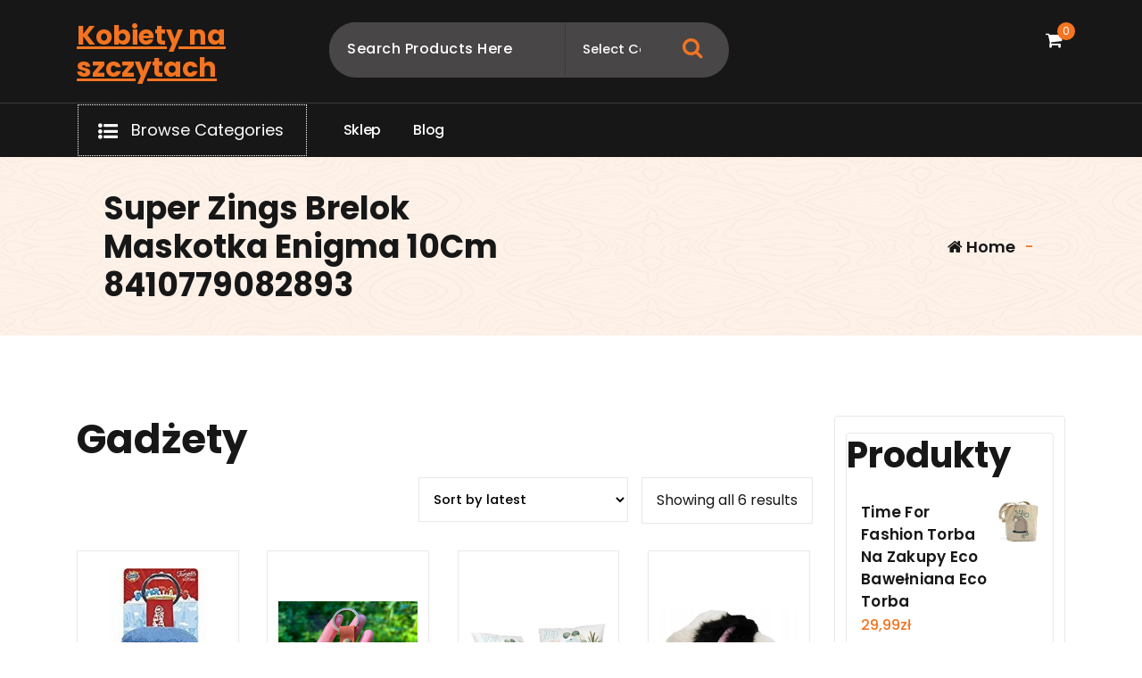

--- FILE ---
content_type: text/html; charset=UTF-8
request_url: https://kobietynaszczytach.pl/kategoria-produktu/gadzety/
body_size: 35704
content:
<!DOCTYPE html>
<html lang="pl-PL">
	<head>
		<meta charset="UTF-8">
		<meta name="viewport" content="width=device-width, initial-scale=1">
		<link rel="profile" href="https://gmpg.org/xfn/11">
		
		<title>Gadżety &#8211; Kobiety na szczytach</title>
<meta name='robots' content='max-image-preview:large' />
<link rel='dns-prefetch' href='//fonts.googleapis.com' />
<link rel="alternate" type="application/rss+xml" title="Kobiety na szczytach &raquo; Kanał z wpisami" href="https://kobietynaszczytach.pl/feed/" />
<link rel="alternate" type="application/rss+xml" title="Kobiety na szczytach &raquo; Kanał z komentarzami" href="https://kobietynaszczytach.pl/comments/feed/" />
<link rel="alternate" type="application/rss+xml" title="Kanał Kobiety na szczytach &raquo; Gadżety Category" href="https://kobietynaszczytach.pl/kategoria-produktu/gadzety/feed/" />
<style id='wp-img-auto-sizes-contain-inline-css' type='text/css'>
img:is([sizes=auto i],[sizes^="auto," i]){contain-intrinsic-size:3000px 1500px}
/*# sourceURL=wp-img-auto-sizes-contain-inline-css */
</style>
<style id='wp-emoji-styles-inline-css' type='text/css'>

	img.wp-smiley, img.emoji {
		display: inline !important;
		border: none !important;
		box-shadow: none !important;
		height: 1em !important;
		width: 1em !important;
		margin: 0 0.07em !important;
		vertical-align: -0.1em !important;
		background: none !important;
		padding: 0 !important;
	}
/*# sourceURL=wp-emoji-styles-inline-css */
</style>
<style id='wp-block-library-inline-css' type='text/css'>
:root{--wp-block-synced-color:#7a00df;--wp-block-synced-color--rgb:122,0,223;--wp-bound-block-color:var(--wp-block-synced-color);--wp-editor-canvas-background:#ddd;--wp-admin-theme-color:#007cba;--wp-admin-theme-color--rgb:0,124,186;--wp-admin-theme-color-darker-10:#006ba1;--wp-admin-theme-color-darker-10--rgb:0,107,160.5;--wp-admin-theme-color-darker-20:#005a87;--wp-admin-theme-color-darker-20--rgb:0,90,135;--wp-admin-border-width-focus:2px}@media (min-resolution:192dpi){:root{--wp-admin-border-width-focus:1.5px}}.wp-element-button{cursor:pointer}:root .has-very-light-gray-background-color{background-color:#eee}:root .has-very-dark-gray-background-color{background-color:#313131}:root .has-very-light-gray-color{color:#eee}:root .has-very-dark-gray-color{color:#313131}:root .has-vivid-green-cyan-to-vivid-cyan-blue-gradient-background{background:linear-gradient(135deg,#00d084,#0693e3)}:root .has-purple-crush-gradient-background{background:linear-gradient(135deg,#34e2e4,#4721fb 50%,#ab1dfe)}:root .has-hazy-dawn-gradient-background{background:linear-gradient(135deg,#faaca8,#dad0ec)}:root .has-subdued-olive-gradient-background{background:linear-gradient(135deg,#fafae1,#67a671)}:root .has-atomic-cream-gradient-background{background:linear-gradient(135deg,#fdd79a,#004a59)}:root .has-nightshade-gradient-background{background:linear-gradient(135deg,#330968,#31cdcf)}:root .has-midnight-gradient-background{background:linear-gradient(135deg,#020381,#2874fc)}:root{--wp--preset--font-size--normal:16px;--wp--preset--font-size--huge:42px}.has-regular-font-size{font-size:1em}.has-larger-font-size{font-size:2.625em}.has-normal-font-size{font-size:var(--wp--preset--font-size--normal)}.has-huge-font-size{font-size:var(--wp--preset--font-size--huge)}.has-text-align-center{text-align:center}.has-text-align-left{text-align:left}.has-text-align-right{text-align:right}.has-fit-text{white-space:nowrap!important}#end-resizable-editor-section{display:none}.aligncenter{clear:both}.items-justified-left{justify-content:flex-start}.items-justified-center{justify-content:center}.items-justified-right{justify-content:flex-end}.items-justified-space-between{justify-content:space-between}.screen-reader-text{border:0;clip-path:inset(50%);height:1px;margin:-1px;overflow:hidden;padding:0;position:absolute;width:1px;word-wrap:normal!important}.screen-reader-text:focus{background-color:#ddd;clip-path:none;color:#444;display:block;font-size:1em;height:auto;left:5px;line-height:normal;padding:15px 23px 14px;text-decoration:none;top:5px;width:auto;z-index:100000}html :where(.has-border-color){border-style:solid}html :where([style*=border-top-color]){border-top-style:solid}html :where([style*=border-right-color]){border-right-style:solid}html :where([style*=border-bottom-color]){border-bottom-style:solid}html :where([style*=border-left-color]){border-left-style:solid}html :where([style*=border-width]){border-style:solid}html :where([style*=border-top-width]){border-top-style:solid}html :where([style*=border-right-width]){border-right-style:solid}html :where([style*=border-bottom-width]){border-bottom-style:solid}html :where([style*=border-left-width]){border-left-style:solid}html :where(img[class*=wp-image-]){height:auto;max-width:100%}:where(figure){margin:0 0 1em}html :where(.is-position-sticky){--wp-admin--admin-bar--position-offset:var(--wp-admin--admin-bar--height,0px)}@media screen and (max-width:600px){html :where(.is-position-sticky){--wp-admin--admin-bar--position-offset:0px}}

/*# sourceURL=wp-block-library-inline-css */
</style><style id='wp-block-latest-posts-inline-css' type='text/css'>
.wp-block-latest-posts{box-sizing:border-box}.wp-block-latest-posts.alignleft{margin-right:2em}.wp-block-latest-posts.alignright{margin-left:2em}.wp-block-latest-posts.wp-block-latest-posts__list{list-style:none}.wp-block-latest-posts.wp-block-latest-posts__list li{clear:both;overflow-wrap:break-word}.wp-block-latest-posts.is-grid{display:flex;flex-wrap:wrap}.wp-block-latest-posts.is-grid li{margin:0 1.25em 1.25em 0;width:100%}@media (min-width:600px){.wp-block-latest-posts.columns-2 li{width:calc(50% - .625em)}.wp-block-latest-posts.columns-2 li:nth-child(2n){margin-right:0}.wp-block-latest-posts.columns-3 li{width:calc(33.33333% - .83333em)}.wp-block-latest-posts.columns-3 li:nth-child(3n){margin-right:0}.wp-block-latest-posts.columns-4 li{width:calc(25% - .9375em)}.wp-block-latest-posts.columns-4 li:nth-child(4n){margin-right:0}.wp-block-latest-posts.columns-5 li{width:calc(20% - 1em)}.wp-block-latest-posts.columns-5 li:nth-child(5n){margin-right:0}.wp-block-latest-posts.columns-6 li{width:calc(16.66667% - 1.04167em)}.wp-block-latest-posts.columns-6 li:nth-child(6n){margin-right:0}}:root :where(.wp-block-latest-posts.is-grid){padding:0}:root :where(.wp-block-latest-posts.wp-block-latest-posts__list){padding-left:0}.wp-block-latest-posts__post-author,.wp-block-latest-posts__post-date{display:block;font-size:.8125em}.wp-block-latest-posts__post-excerpt,.wp-block-latest-posts__post-full-content{margin-bottom:1em;margin-top:.5em}.wp-block-latest-posts__featured-image a{display:inline-block}.wp-block-latest-posts__featured-image img{height:auto;max-width:100%;width:auto}.wp-block-latest-posts__featured-image.alignleft{float:left;margin-right:1em}.wp-block-latest-posts__featured-image.alignright{float:right;margin-left:1em}.wp-block-latest-posts__featured-image.aligncenter{margin-bottom:1em;text-align:center}
/*# sourceURL=https://kobietynaszczytach.pl/wp-includes/blocks/latest-posts/style.min.css */
</style>
<style id='wp-block-group-inline-css' type='text/css'>
.wp-block-group{box-sizing:border-box}:where(.wp-block-group.wp-block-group-is-layout-constrained){position:relative}
/*# sourceURL=https://kobietynaszczytach.pl/wp-includes/blocks/group/style.min.css */
</style>
<style id='global-styles-inline-css' type='text/css'>
:root{--wp--preset--aspect-ratio--square: 1;--wp--preset--aspect-ratio--4-3: 4/3;--wp--preset--aspect-ratio--3-4: 3/4;--wp--preset--aspect-ratio--3-2: 3/2;--wp--preset--aspect-ratio--2-3: 2/3;--wp--preset--aspect-ratio--16-9: 16/9;--wp--preset--aspect-ratio--9-16: 9/16;--wp--preset--color--black: #000000;--wp--preset--color--cyan-bluish-gray: #abb8c3;--wp--preset--color--white: #ffffff;--wp--preset--color--pale-pink: #f78da7;--wp--preset--color--vivid-red: #cf2e2e;--wp--preset--color--luminous-vivid-orange: #ff6900;--wp--preset--color--luminous-vivid-amber: #fcb900;--wp--preset--color--light-green-cyan: #7bdcb5;--wp--preset--color--vivid-green-cyan: #00d084;--wp--preset--color--pale-cyan-blue: #8ed1fc;--wp--preset--color--vivid-cyan-blue: #0693e3;--wp--preset--color--vivid-purple: #9b51e0;--wp--preset--gradient--vivid-cyan-blue-to-vivid-purple: linear-gradient(135deg,rgb(6,147,227) 0%,rgb(155,81,224) 100%);--wp--preset--gradient--light-green-cyan-to-vivid-green-cyan: linear-gradient(135deg,rgb(122,220,180) 0%,rgb(0,208,130) 100%);--wp--preset--gradient--luminous-vivid-amber-to-luminous-vivid-orange: linear-gradient(135deg,rgb(252,185,0) 0%,rgb(255,105,0) 100%);--wp--preset--gradient--luminous-vivid-orange-to-vivid-red: linear-gradient(135deg,rgb(255,105,0) 0%,rgb(207,46,46) 100%);--wp--preset--gradient--very-light-gray-to-cyan-bluish-gray: linear-gradient(135deg,rgb(238,238,238) 0%,rgb(169,184,195) 100%);--wp--preset--gradient--cool-to-warm-spectrum: linear-gradient(135deg,rgb(74,234,220) 0%,rgb(151,120,209) 20%,rgb(207,42,186) 40%,rgb(238,44,130) 60%,rgb(251,105,98) 80%,rgb(254,248,76) 100%);--wp--preset--gradient--blush-light-purple: linear-gradient(135deg,rgb(255,206,236) 0%,rgb(152,150,240) 100%);--wp--preset--gradient--blush-bordeaux: linear-gradient(135deg,rgb(254,205,165) 0%,rgb(254,45,45) 50%,rgb(107,0,62) 100%);--wp--preset--gradient--luminous-dusk: linear-gradient(135deg,rgb(255,203,112) 0%,rgb(199,81,192) 50%,rgb(65,88,208) 100%);--wp--preset--gradient--pale-ocean: linear-gradient(135deg,rgb(255,245,203) 0%,rgb(182,227,212) 50%,rgb(51,167,181) 100%);--wp--preset--gradient--electric-grass: linear-gradient(135deg,rgb(202,248,128) 0%,rgb(113,206,126) 100%);--wp--preset--gradient--midnight: linear-gradient(135deg,rgb(2,3,129) 0%,rgb(40,116,252) 100%);--wp--preset--font-size--small: 13px;--wp--preset--font-size--medium: 20px;--wp--preset--font-size--large: 36px;--wp--preset--font-size--x-large: 42px;--wp--preset--spacing--20: 0.44rem;--wp--preset--spacing--30: 0.67rem;--wp--preset--spacing--40: 1rem;--wp--preset--spacing--50: 1.5rem;--wp--preset--spacing--60: 2.25rem;--wp--preset--spacing--70: 3.38rem;--wp--preset--spacing--80: 5.06rem;--wp--preset--shadow--natural: 6px 6px 9px rgba(0, 0, 0, 0.2);--wp--preset--shadow--deep: 12px 12px 50px rgba(0, 0, 0, 0.4);--wp--preset--shadow--sharp: 6px 6px 0px rgba(0, 0, 0, 0.2);--wp--preset--shadow--outlined: 6px 6px 0px -3px rgb(255, 255, 255), 6px 6px rgb(0, 0, 0);--wp--preset--shadow--crisp: 6px 6px 0px rgb(0, 0, 0);}:where(.is-layout-flex){gap: 0.5em;}:where(.is-layout-grid){gap: 0.5em;}body .is-layout-flex{display: flex;}.is-layout-flex{flex-wrap: wrap;align-items: center;}.is-layout-flex > :is(*, div){margin: 0;}body .is-layout-grid{display: grid;}.is-layout-grid > :is(*, div){margin: 0;}:where(.wp-block-columns.is-layout-flex){gap: 2em;}:where(.wp-block-columns.is-layout-grid){gap: 2em;}:where(.wp-block-post-template.is-layout-flex){gap: 1.25em;}:where(.wp-block-post-template.is-layout-grid){gap: 1.25em;}.has-black-color{color: var(--wp--preset--color--black) !important;}.has-cyan-bluish-gray-color{color: var(--wp--preset--color--cyan-bluish-gray) !important;}.has-white-color{color: var(--wp--preset--color--white) !important;}.has-pale-pink-color{color: var(--wp--preset--color--pale-pink) !important;}.has-vivid-red-color{color: var(--wp--preset--color--vivid-red) !important;}.has-luminous-vivid-orange-color{color: var(--wp--preset--color--luminous-vivid-orange) !important;}.has-luminous-vivid-amber-color{color: var(--wp--preset--color--luminous-vivid-amber) !important;}.has-light-green-cyan-color{color: var(--wp--preset--color--light-green-cyan) !important;}.has-vivid-green-cyan-color{color: var(--wp--preset--color--vivid-green-cyan) !important;}.has-pale-cyan-blue-color{color: var(--wp--preset--color--pale-cyan-blue) !important;}.has-vivid-cyan-blue-color{color: var(--wp--preset--color--vivid-cyan-blue) !important;}.has-vivid-purple-color{color: var(--wp--preset--color--vivid-purple) !important;}.has-black-background-color{background-color: var(--wp--preset--color--black) !important;}.has-cyan-bluish-gray-background-color{background-color: var(--wp--preset--color--cyan-bluish-gray) !important;}.has-white-background-color{background-color: var(--wp--preset--color--white) !important;}.has-pale-pink-background-color{background-color: var(--wp--preset--color--pale-pink) !important;}.has-vivid-red-background-color{background-color: var(--wp--preset--color--vivid-red) !important;}.has-luminous-vivid-orange-background-color{background-color: var(--wp--preset--color--luminous-vivid-orange) !important;}.has-luminous-vivid-amber-background-color{background-color: var(--wp--preset--color--luminous-vivid-amber) !important;}.has-light-green-cyan-background-color{background-color: var(--wp--preset--color--light-green-cyan) !important;}.has-vivid-green-cyan-background-color{background-color: var(--wp--preset--color--vivid-green-cyan) !important;}.has-pale-cyan-blue-background-color{background-color: var(--wp--preset--color--pale-cyan-blue) !important;}.has-vivid-cyan-blue-background-color{background-color: var(--wp--preset--color--vivid-cyan-blue) !important;}.has-vivid-purple-background-color{background-color: var(--wp--preset--color--vivid-purple) !important;}.has-black-border-color{border-color: var(--wp--preset--color--black) !important;}.has-cyan-bluish-gray-border-color{border-color: var(--wp--preset--color--cyan-bluish-gray) !important;}.has-white-border-color{border-color: var(--wp--preset--color--white) !important;}.has-pale-pink-border-color{border-color: var(--wp--preset--color--pale-pink) !important;}.has-vivid-red-border-color{border-color: var(--wp--preset--color--vivid-red) !important;}.has-luminous-vivid-orange-border-color{border-color: var(--wp--preset--color--luminous-vivid-orange) !important;}.has-luminous-vivid-amber-border-color{border-color: var(--wp--preset--color--luminous-vivid-amber) !important;}.has-light-green-cyan-border-color{border-color: var(--wp--preset--color--light-green-cyan) !important;}.has-vivid-green-cyan-border-color{border-color: var(--wp--preset--color--vivid-green-cyan) !important;}.has-pale-cyan-blue-border-color{border-color: var(--wp--preset--color--pale-cyan-blue) !important;}.has-vivid-cyan-blue-border-color{border-color: var(--wp--preset--color--vivid-cyan-blue) !important;}.has-vivid-purple-border-color{border-color: var(--wp--preset--color--vivid-purple) !important;}.has-vivid-cyan-blue-to-vivid-purple-gradient-background{background: var(--wp--preset--gradient--vivid-cyan-blue-to-vivid-purple) !important;}.has-light-green-cyan-to-vivid-green-cyan-gradient-background{background: var(--wp--preset--gradient--light-green-cyan-to-vivid-green-cyan) !important;}.has-luminous-vivid-amber-to-luminous-vivid-orange-gradient-background{background: var(--wp--preset--gradient--luminous-vivid-amber-to-luminous-vivid-orange) !important;}.has-luminous-vivid-orange-to-vivid-red-gradient-background{background: var(--wp--preset--gradient--luminous-vivid-orange-to-vivid-red) !important;}.has-very-light-gray-to-cyan-bluish-gray-gradient-background{background: var(--wp--preset--gradient--very-light-gray-to-cyan-bluish-gray) !important;}.has-cool-to-warm-spectrum-gradient-background{background: var(--wp--preset--gradient--cool-to-warm-spectrum) !important;}.has-blush-light-purple-gradient-background{background: var(--wp--preset--gradient--blush-light-purple) !important;}.has-blush-bordeaux-gradient-background{background: var(--wp--preset--gradient--blush-bordeaux) !important;}.has-luminous-dusk-gradient-background{background: var(--wp--preset--gradient--luminous-dusk) !important;}.has-pale-ocean-gradient-background{background: var(--wp--preset--gradient--pale-ocean) !important;}.has-electric-grass-gradient-background{background: var(--wp--preset--gradient--electric-grass) !important;}.has-midnight-gradient-background{background: var(--wp--preset--gradient--midnight) !important;}.has-small-font-size{font-size: var(--wp--preset--font-size--small) !important;}.has-medium-font-size{font-size: var(--wp--preset--font-size--medium) !important;}.has-large-font-size{font-size: var(--wp--preset--font-size--large) !important;}.has-x-large-font-size{font-size: var(--wp--preset--font-size--x-large) !important;}
/*# sourceURL=global-styles-inline-css */
</style>

<style id='classic-theme-styles-inline-css' type='text/css'>
/*! This file is auto-generated */
.wp-block-button__link{color:#fff;background-color:#32373c;border-radius:9999px;box-shadow:none;text-decoration:none;padding:calc(.667em + 2px) calc(1.333em + 2px);font-size:1.125em}.wp-block-file__button{background:#32373c;color:#fff;text-decoration:none}
/*# sourceURL=/wp-includes/css/classic-themes.min.css */
</style>
<link rel='stylesheet' id='woocommerce-layout-css' href='https://kobietynaszczytach.pl/wp-content/plugins/woocommerce/assets/css/woocommerce-layout.css?ver=6.4.1' type='text/css' media='all' />
<link rel='stylesheet' id='woocommerce-smallscreen-css' href='https://kobietynaszczytach.pl/wp-content/plugins/woocommerce/assets/css/woocommerce-smallscreen.css?ver=6.4.1' type='text/css' media='only screen and (max-width: 768px)' />
<link rel='stylesheet' id='woocommerce-general-css' href='https://kobietynaszczytach.pl/wp-content/plugins/woocommerce/assets/css/woocommerce.css?ver=6.4.1' type='text/css' media='all' />
<style id='woocommerce-inline-inline-css' type='text/css'>
.woocommerce form .form-row .required { visibility: visible; }
/*# sourceURL=woocommerce-inline-inline-css */
</style>
<link rel='stylesheet' id='bootstrap-min-css' href='https://kobietynaszczytach.pl/wp-content/themes/storely/assets/css/bootstrap.min.css?ver=6.9' type='text/css' media='all' />
<link rel='stylesheet' id='tiny-slider-css' href='https://kobietynaszczytach.pl/wp-content/themes/storely/assets/css/tiny-slider.css?ver=6.9' type='text/css' media='all' />
<link rel='stylesheet' id='owl-carousel-min-css' href='https://kobietynaszczytach.pl/wp-content/themes/storely/assets/css/owl.carousel.min.css?ver=6.9' type='text/css' media='all' />
<link rel='stylesheet' id='font-awesome-css' href='https://kobietynaszczytach.pl/wp-content/themes/storely/assets/css/fonts/font-awesome/css/font-awesome.min.css?ver=6.9' type='text/css' media='all' />
<link rel='stylesheet' id='animate-css' href='https://kobietynaszczytach.pl/wp-content/themes/storely/assets/css/animate.min.css?ver=6.9' type='text/css' media='all' />
<link rel='stylesheet' id='storely-editor-style-css' href='https://kobietynaszczytach.pl/wp-content/themes/storely/assets/css/editor-style.css?ver=6.9' type='text/css' media='all' />
<link rel='stylesheet' id='storely-meanmenu-css' href='https://kobietynaszczytach.pl/wp-content/themes/storely/assets/css/meanmenu.css?ver=6.9' type='text/css' media='all' />
<link rel='stylesheet' id='storely-widgets-css' href='https://kobietynaszczytach.pl/wp-content/themes/storely/assets/css/widgets.css?ver=6.9' type='text/css' media='all' />
<link rel='stylesheet' id='storely-main-css' href='https://kobietynaszczytach.pl/wp-content/themes/storely/assets/css/main.css?ver=6.9' type='text/css' media='all' />
<link rel='stylesheet' id='storely-woo-style-css' href='https://kobietynaszczytach.pl/wp-content/themes/storely/assets/css/woo-style.css?ver=6.9' type='text/css' media='all' />
<link rel='stylesheet' id='storely-style-css' href='https://kobietynaszczytach.pl/wp-content/themes/shopient/style.css?ver=6.9' type='text/css' media='all' />
<style id='storely-style-inline-css' type='text/css'>
.breadcrumb-content{ 
					min-height:200px;
				}
.breadcrumb-area {
					background-image: url(https://kobietynaszczytach.pl/wp-content/themes/storely/assets/images/badcrumb_bg.png);
					background-attachment: scroll;
				}
.breadcrumb-area:before {
					    content: '';
						position: absolute;
						top: 0;
						right: 0;
						bottom: 0;
						left: 0;
						z-index: -1;
						background-color: #fef7f2;
						opacity: 0.1;
				}
.footer-section{ 
					background:url(https://kobietynaszczytach.pl/wp-content/themes/storely/assets/images/footer_bg.png) no-repeat scroll center center / cover rgb(0 0 0 / 0.75);background-blend-mode:multiply;
				}

/*# sourceURL=storely-style-inline-css */
</style>
<link rel='stylesheet' id='storely-fonts-css' href='//fonts.googleapis.com/css?family=Poppins%3Aital%2Cwght%400%2C100%3B0%2C200%3B0%2C300%3B0%2C400%3B0%2C500%3B0%2C600%3B0%2C700%3B0%2C800%3B0%2C900%3B1%2C100%3B1%2C200%3B1%2C300%3B1%2C400%3B1%2C500%3B1%2C600%3B1%2C700%3B1%2C800%3B1%2C900&#038;subset=latin%2Clatin-ext' type='text/css' media='all' />
<link rel='stylesheet' id='storely-parent-style-css' href='https://kobietynaszczytach.pl/wp-content/themes/storely/style.css?ver=6.9' type='text/css' media='all' />
<link rel='stylesheet' id='shopient-style-css' href='https://kobietynaszczytach.pl/wp-content/themes/shopient/style.css?ver=6.9' type='text/css' media='all' />
<link rel='stylesheet' id='shopient-media-query-css' href='https://kobietynaszczytach.pl/wp-content/themes/shopient/assets/css/responsive.css?ver=6.9' type='text/css' media='all' />
<script type="text/javascript" src="https://kobietynaszczytach.pl/wp-includes/js/jquery/jquery.min.js?ver=3.7.1" id="jquery-core-js"></script>
<script type="text/javascript" src="https://kobietynaszczytach.pl/wp-includes/js/jquery/jquery-migrate.min.js?ver=3.4.1" id="jquery-migrate-js"></script>
<script type="text/javascript" src="https://kobietynaszczytach.pl/wp-content/themes/storely/assets/js/tiny-slider.min.js?ver=1" id="tiny-slider-js"></script>
<script type="text/javascript" src="https://kobietynaszczytach.pl/wp-content/themes/storely/assets/js/owl.carousel.min.js?ver=1" id="owl-carousel-js"></script>
<script type="text/javascript" src="https://kobietynaszczytach.pl/wp-content/themes/storely/assets/js/isotope.pkgd.min.js?ver=1" id="isotope-pkgd-js"></script>
<link rel="https://api.w.org/" href="https://kobietynaszczytach.pl/wp-json/" /><link rel="alternate" title="JSON" type="application/json" href="https://kobietynaszczytach.pl/wp-json/wp/v2/product_cat/172" /><link rel="EditURI" type="application/rsd+xml" title="RSD" href="https://kobietynaszczytach.pl/xmlrpc.php?rsd" />
<meta name="generator" content="WordPress 6.9" />
<meta name="generator" content="WooCommerce 6.4.1" />
	<noscript><style>.woocommerce-product-gallery{ opacity: 1 !important; }</style></noscript>
		<style type="text/css">
			body .main-header h4.site-title,
		body .main-header p.site-description {
			color: ##303030;
		}
		</style>
			<style type="text/css" id="wp-custom-css">
			.woocommerce ul.products li.product a img {
height: 230px;
object-fit: contain;
}

.woocommerce ul.products li.product .woocommerce-loop-product__title {
height: 90px;
overflow: hidden;
}		</style>
			</head>
<body class="archive tax-product_cat term-gadzety term-172 wp-theme-storely wp-child-theme-shopient slider6 header6 theme-storely woocommerce woocommerce-page woocommerce-no-js hfeed">

	<div id="page" class="site">
		<a class="skip-link screen-reader-text" href="#content">Skip to content</a>
	
	<header id="main-header6" class="main-header">
		<div class="navigation-wrapper">
		<div class="navigation-middle">
			<div class="main-navigation-area d-none d-lg-block">
				<div class="main-navigation is-sticky-on">
					<div class="container">
						<div class="row navigation-middle-row align-items-center">
							<div class="col-lg-3 col-12 my-auto">
								<div class="logo">
												<a href="https://kobietynaszczytach.pl/">
				<h4 class="site-title">
					Kobiety na szczytach				</h4>
			</a>	
												</div>
							</div>
							<div class="col-lg-5 col-12">
											<div class="header-search-form">
				<form method="get" action="https://kobietynaszczytach.pl/">
					<input type="hidden" name="post_type" value="product" />
					<input class="header-search-input" name="s" type="text"
						placeholder="Search Products Here" />
					<select class="header-search-select" name="product_cat">
					   <option value="">Select Category</option> 
						<option value="akcesoria-dla-kucharzy-i-barmanow">Akcesoria dla kucharzy i barmanów (1)</option><option value="akcesoria-dla-lalek">Akcesoria dla lalek (7)</option><option value="akcesoria-do-biegania">Akcesoria do biegania (4)</option><option value="akcesoria-do-butow">Akcesoria do butów (12)</option><option value="akcesoria-do-manicure-i-pedicure">Akcesoria do manicure i pedicure (1)</option><option value="akcesoria-do-pielegnacji-i-stylizacji-wlosow">Akcesoria do pielęgnacji i stylizacji włosów (1)</option><option value="akcesoria-do-urzadzen-sieciowych">Akcesoria do urządzeń sieciowych (1)</option><option value="akcesoria-gps">Akcesoria GPS (2)</option><option value="akcesoria-grzewcze">Akcesoria grzewcze (1)</option><option value="akcesoria-turystyczne">Akcesoria turystyczne (26)</option><option value="akumulatory">Akumulatory (1)</option><option value="aminokwasy-i-glutaminy">Aminokwasy i glutaminy (6)</option><option value="antyperspiranty-i-dezodoranty-meskie">Antyperspiranty i dezodoranty męskie (3)</option><option value="apaszki-i-szaliki">Apaszki i szaliki (107)</option><option value="apteczki-i-materialy-opatrunkowe">Apteczki i materiały opatrunkowe (1)</option><option value="artykuly-do-dezynfekcji">Artykuły do dezynfekcji (1)</option><option value="artykuly-papiernicze">Artykuły papiernicze (4)</option><option value="artykuly-pismiennicze">Artykuły piśmiennicze (3)</option><option value="aspiratory-i-gruszki-do-nosa">Aspiratory i gruszki do nosa (1)</option><option value="atlasy-treningowe">Atlasy treningowe (2)</option><option value="auta-i-inne-pojazdy-do-zabawy">Auta i inne pojazdy do zabawy (1)</option><option value="baleriny">Baleriny (20)</option><option value="baseny-i-brodziki-ogrodowe">Baseny i brodziki ogrodowe (1)</option><option value="baterie-do-telefonow">Baterie do telefonów (1)</option><option value="batony">Batony (1)</option><option value="bidony-rowerowe">Bidony rowerowe (4)</option><option value="bielizna-ciazowa">Bielizna ciążowa (2)</option><option value="bielizna-do-biegania">Bielizna do biegania (4)</option><option value="bielizna-dziecieca">Bielizna dziecięca (30)</option><option value="bielizna-i-odziez-termoaktywna">Bielizna i odzież termoaktywna (13)</option><option value="bieznie-treningowe">Bieżnie treningowe (10)</option><option value="biurka">Biurka (1)</option><option value="blokady-samochodowe">Blokady samochodowe (1)</option><option value="bluzki-damskie">Bluzki damskie (246)</option><option value="bluzki-i-koszulki-dzieciece">Bluzki i koszulki dziecięce (26)</option><option value="bluzki-trekkingowe">Bluzki trekkingowe (25)</option><option value="bluzy-damskie">Bluzy damskie (156)</option><option value="bluzy-i-swetry-dzieciece">Bluzy i swetry dziecięce (35)</option><option value="bluzy-meskie">Bluzy męskie (105)</option><option value="body">Body (2)</option><option value="bokserki-i-szorty">Bokserki i szorty (6)</option><option value="bombki-i-ozdoby-choinkowe">Bombki i ozdoby choinkowe (1)</option><option value="boostery-testosteronu">Boostery testosteronu (2)</option><option value="botki">Botki (360)</option><option value="bransoletki">Bransoletki (44)</option><option value="bransolety-dla-mezczyzn">Bransolety dla mężczyzn (3)</option><option value="broszki">Broszki (1)</option><option value="buty-do-biegania">Buty do biegania (66)</option><option value="buty-motocyklowe">Buty motocyklowe (1)</option><option value="buty-narciarskie">Buty narciarskie (12)</option><option value="buty-pilkarskie">Buty piłkarskie (75)</option><option value="buty-sportowe">Buty sportowe (107)</option><option value="buty-sportowe-damskie">Buty sportowe damskie (438)</option><option value="buty-sportowe-meskie">Buty sportowe męskie (382)</option><option value="buty-trekkingowe">Buty trekkingowe (429)</option><option value="buty-zimowe">Buty zimowe (71)</option><option value="buty-zimowe-dzieciece">Buty zimowe dziecięce (64)</option><option value="chemia-gospodarcza">Chemia gospodarcza (1)</option><option value="cisnieniomierze-i-akcesoria">Ciśnieniomierze i akcesoria (2)</option><option value="czajniki-elektryczne">Czajniki elektryczne (3)</option><option value="czapki-damskie">Czapki damskie (206)</option><option value="czapki-dzieciece">Czapki dziecięce (19)</option><option value="czapki-i-chusty-do-biegania">Czapki i chusty do biegania (5)</option><option value="czapki-meskie">Czapki męskie (71)</option><option value="czesci-motocyklowe">Części motocyklowe (2)</option><option value="czolenka">Czółenka (55)</option><option value="czytniki-kodow-kreskowych">Czytniki kodów kreskowych (1)</option><option value="dermokosmetyki">Dermokosmetyki (8)</option><option value="deski-do-prasowania">Deski do prasowania (1)</option><option value="deskorolki">Deskorolki (2)</option><option value="detki-rowerowe">Dętki rowerowe (1)</option><option value="domki-i-namioty-dla-dzieci">Domki i namioty dla dzieci (1)</option><option value="dresy-damskie">Dresy damskie (25)</option><option value="dresy-dzieciece">Dresy dziecięce (6)</option><option value="dresy-meskie">Dresy męskie (45)</option><option value="drukarki-atramentowe">Drukarki atramentowe (4)</option><option value="drukarki-laserowe">Drukarki laserowe (1)</option><option value="dywany-i-wykladziny-dywanowe">Dywany i wykładziny dywanowe (2)</option><option value="dzieci-i-niemowleta">Dzieci i niemowlęta (2)</option><option value="dzieciece-akcesoria-dekoracyjne">Dziecięce akcesoria dekoracyjne (1)</option><option value="elektryczne-szczoteczki-do-zebow">Elektryczne szczoteczki do zębów (1)</option><option value="espadryle-damskie">Espadryle damskie (48)</option><option value="espadryle-meskie">Espadryle męskie (4)</option><option value="etui-do-tabletow">Etui do tabletów (1)</option><option value="farby-i-szampony-koloryzujace">Farby i szampony koloryzujące (2)</option><option value="figurki-bozonarodzeniowe">Figurki bożonarodzeniowe (1)</option><option value="figurki-makiety-i-zestawy">Figurki makiety i zestawy (2)</option><option value="filtry">Filtry (1)</option><option value="fotele-i-krzesla-biurowe">Fotele i krzesła biurowe (3)</option><option value="frezy">Frezy (1)</option><option value="gadzety">Gadżety (6)</option><option value="gadzety-kibica">Gadżety kibica (7)</option><option value="gainery">Gainery (3)</option><option value="galki-zmiany-biegow">Gałki zmiany biegów (1)</option><option value="garnitury">Garnitury (2)</option><option value="golf">Golf (2)</option><option value="gryfy">Gryfy (1)</option><option value="hamulce-rowerowe">Hamulce rowerowe (2)</option><option value="hantle">Hantle (10)</option><option value="homeopatia">Homeopatia (1)</option><option value="hulajnogi">Hulajnogi (2)</option><option value="hulajnogi-dla-dzieci">Hulajnogi dla dzieci (1)</option><option value="hulajnogi-elektryczne">Hulajnogi elektryczne (36)</option><option value="hustawki-ogrodowe">Huśtawki ogrodowe (1)</option><option value="instrumenty-klawiszowe">Instrumenty klawiszowe (1)</option><option value="jeansy-damskie">Jeansy damskie (5)</option><option value="jeansy-meskie">Jeansy męskie (78)</option><option value="jezdziki">Jeździki (1)</option><option value="kable-przewody-i-wtyki">Kable przewody i wtyki (1)</option><option value="kabury-i-pasy-nosne">Kabury i pasy nośne (2)</option><option value="kajaki">Kajaki (2)</option><option value="kalesony">Kalesony (1)</option><option value="kalkulatory">Kalkulatory (3)</option><option value="kalosze-damskie">Kalosze damskie (100)</option><option value="kalosze-dzieciece">Kalosze dziecięce (23)</option><option value="kalosze-meskie">Kalosze męskie (23)</option><option value="kamery-przemyslowe">Kamery przemysłowe (2)</option><option value="kamery-samochodowe">Kamery samochodowe (1)</option><option value="kamizelki">Kamizelki (14)</option><option value="kamizelki-damskie">Kamizelki damskie (90)</option><option value="kapcie-damskie">Kapcie damskie (16)</option><option value="kapcie-dzieciece">Kapcie dziecięce (2)</option><option value="kapcie-meskie">Kapcie męskie (6)</option><option value="kapielowki">Kąpielówki (13)</option><option value="karmy-dla-psow">Karmy dla psów (3)</option><option value="kaski-narciarskie-i-snowboardowe">Kaski narciarskie i snowboardowe (2)</option><option value="kaski-rowerowe">Kaski rowerowe (1)</option><option value="kijki-do-selfie">Kijki do selfie (1)</option><option value="kijki-narciarskie">Kijki narciarskie (1)</option><option value="klapki-damskie">Klapki damskie (87)</option><option value="klapki-dzieciece">Klapki dziecięce (6)</option><option value="klapki-meskie">Klapki męskie (15)</option><option value="klawisze-i-ramki">Klawisze i ramki (1)</option><option value="klocki">Klocki (7)</option><option value="kolczyki">Kolczyki (10)</option><option value="kolejki">Kolejki (1)</option><option value="kombinezony">Kombinezony (27)</option><option value="kombinezony-dzieciece">Kombinezony dziecięce (2)</option><option value="kombinezony-i-spodnie-zimowe">Kombinezony i spodnie zimowe (4)</option><option value="komody-kapielowe-wanienki-i-przewijaki">Komody kąpielowe wanienki i przewijaki (1)</option><option value="komplety-bielizny">Komplety bielizny (2)</option><option value="komplety-damskie">Komplety damskie (25)</option><option value="komplety-poscieli">Komplety pościeli (3)</option><option value="konturowki-do-ust">Konturówki do ust (1)</option><option value="kosmetyczki">Kosmetyczki (9)</option><option value="kosmetyki-dla-dzieci-i-niemowlat">Kosmetyki dla dzieci i niemowląt (2)</option><option value="kosmetyki-do-stylizacji-wlosow">Kosmetyki do stylizacji włosów (2)</option><option value="kostiumy-kapielowe">Kostiumy kąpielowe (1)</option><option value="kostiumy-pilkarskie">Kostiumy piłkarskie (4)</option><option value="kosze-do-koszykowki">Kosze do koszykówki (1)</option><option value="koszule">Koszule (65)</option><option value="koszule-damskie">Koszule damskie (117)</option><option value="koszulki-bluzy-i-swetry-meskie">Koszulki bluzy i swetry męskie (1)</option><option value="koszulki-do-biegania">Koszulki do biegania (3)</option><option value="koszulki-kibica">Koszulki kibica (3)</option><option value="koszyki-na-bidony">Koszyki na bidony (1)</option><option value="kozaki">Kozaki (69)</option><option value="kreatyny-i-staki">Kreatyny i staki (10)</option><option value="kremy-do-twarzy">Kremy do twarzy (2)</option><option value="kremy-koloryzujace">Kremy koloryzujące (1)</option><option value="kubki">Kubki (2)</option><option value="kurtki-damskie">Kurtki damskie (250)</option><option value="kurtki-do-biegania">Kurtki do biegania (1)</option><option value="kurtki-i-bluzy-outdoor">Kurtki i bluzy outdoor (102)</option><option value="kurtki-i-plaszcze-dzieciece">Kurtki i płaszcze dziecięce (29)</option><option value="kurtki-meskie">Kurtki męskie (219)</option><option value="kurtki-narciarskie-i-snowboardowe">Kurtki narciarskie i snowboardowe (17)</option><option value="lakiery-hybrydowe">Lakiery hybrydowe (1)</option><option value="lalki">Lalki (5)</option><option value="lampy-stolowe">Lampy stołowe (1)</option><option value="lampy-sufitowe">Lampy sufitowe (1)</option><option value="latarki">Latarki (26)</option><option value="legginsy">Legginsy (1)</option><option value="lezaczki-bujaki-i-hustawki-niemowlece">Leżaczki bujaki i huśtawki niemowlęce (1)</option><option value="liczniki-rowerowe">Liczniki rowerowe (8)</option><option value="lodowki-turystyczne">Lodówki turystyczne (4)</option><option value="lordsy">Lordsy (107)</option><option value="lornetki">Lornetki (1)</option><option value="lancuchy-rowerowe">Łańcuchy rowerowe (1)</option><option value="lancuszki">Łańcuszki (1)</option><option value="lawki-treningowe">Ławki treningowe (3)</option><option value="lozeczka-dzieciece">Łóżeczka dziecięce (1)</option><option value="lozka">Łóżka (2)</option><option value="majtki">Majtki (18)</option><option value="marynarki">Marynarki (10)</option><option value="marynarki-i-zakiety">Marynarki i żakiety (99)</option><option value="masazery">Masażery (1)</option><option value="maski-antysmogowe">Maski antysmogowe (1)</option><option value="maski-do-wlosow">Maski do włosów (1)</option><option value="maskotki">Maskotki (2)</option><option value="maszynki-do-golenia">Maszynki do golenia (1)</option><option value="materace">Materace (1)</option><option value="materace-turystyczne">Materace turystyczne (12)</option><option value="maty-do-cwiczen">Maty do ćwiczeń (9)</option><option value="maty-edukacyjne">Maty edukacyjne (1)</option><option value="meble-i-wyposazenie-gabinetow-medycznych">Meble i wyposażenie gabinetów medycznych (1)</option><option value="meble-turystyczne">Meble turystyczne (1)</option><option value="meskie-kosmetyki-do-pielegnacji-ciala">Męskie kosmetyki do pielęgnacji ciała (1)</option><option value="miesnie-stawy-i-kosci">Mięśnie stawy i kości (2)</option><option value="mikrofony">Mikrofony (1)</option><option value="mineraly-i-witaminy">Minerały i witaminy (11)</option><option value="mleka-nastepne">Mleka następne (1)</option><option value="mleka-poczatkowe">Mleka początkowe (1)</option><option value="mokasyny-damskie">Mokasyny damskie (134)</option><option value="mokasyny-meskie">Mokasyny męskie (1)</option><option value="monitory">Monitory (1)</option><option value="monitory-pracy-serca-pulsometry">Monitory pracy serca pulsometry (29)</option><option value="mopy">Mopy (1)</option><option value="naczynia-i-sztucce-turystyczne">Naczynia i sztućce turystyczne (2)</option><option value="namioty">Namioty (6)</option><option value="narozniki">Narożniki (1)</option><option value="narty">Narty (3)</option><option value="narzedzia-murarskie">Narzędzia murarskie (1)</option><option value="narzedzia-rowerowe">Narzędzia rowerowe (3)</option><option value="naszyjniki">Naszyjniki (11)</option><option value="noze-kuchenne">Noże kuchenne (4)</option><option value="nutrikosmetyki">Nutrikosmetyki (7)</option><option value="nutrikosmetyki-i-leki-dermatologiczne">Nutrikosmetyki i leki dermatologiczne (2)</option><option value="obiektywy">Obiektywy (1)</option><option value="obroze-dla-psow">Obroże dla psów (2)</option><option value="obuwie-do-koszykowki">Obuwie do koszykówki (4)</option><option value="obuwie-do-siatkowki">Obuwie do siatkówki (2)</option><option value="obuwie-robocze">Obuwie robocze (49)</option><option value="obuwie-rowerowe">Obuwie rowerowe (2)</option><option value="obuwie-wspinaczkowe">Obuwie wspinaczkowe (4)</option><option value="ochrona-stawow">Ochrona stawów (3)</option><option value="odziez-do-koszykowki">Odzież do koszykówki (1)</option><option value="odziez-do-tenisa">Odzież do tenisa (1)</option><option value="odziez-fitness">Odzież fitness (10)</option><option value="odziez-i-obuwie-taktyczne">Odzież i obuwie taktyczne (9)</option><option value="odziez-motocyklowa">Odzież motocyklowa (3)</option><option value="odziez-robocza">Odzież robocza (5)</option><option value="odziez-rowerowa">Odzież rowerowa (13)</option><option value="odziez-wspinaczkowa">Odzież wspinaczkowa (1)</option><option value="odzywki-bialkowe">Odżywki białkowe (16)</option><option value="odzywki-weglowodanowe">Odżywki węglowodanowe (1)</option><option value="ogrzewanie-przenosne">Ogrzewanie przenośne (1)</option><option value="okulary-oprawki-i-szkla">Okulary oprawki i szkła (33)</option><option value="okulary-przeciwsloneczne-damskie">Okulary przeciwsłoneczne damskie (29)</option><option value="okulary-przeciwsloneczne-meskie">Okulary przeciwsłoneczne męskie (2)</option><option value="okulary-sportowe">Okulary sportowe (1)</option><option value="opaski-elastyczne">Opaski elastyczne (1)</option><option value="opony-rowerowe">Opony rowerowe (1)</option><option value="opony-zimowe">Opony zimowe (2)</option><option value="oprawy-oswietleniowe">Oprawy oświetleniowe (1)</option><option value="osprzet-dla-koni">Osprzęt dla koni (1)</option><option value="oswietlenie-rowerowe">Oświetlenie rowerowe (8)</option><option value="ozdoby-do-wlosow">Ozdoby do włosów (38)</option><option value="paintball">Paintball (2)</option><option value="palniki-i-kuchenki-turystyczne">Palniki i kuchenki turystyczne (18)</option><option value="parasole">Parasole (10)</option><option value="parkingi-garaze-i-tory-wyscigowe">Parkingi garaże i tory wyścigowe (2)</option><option value="paski-damskie">Paski damskie (177)</option><option value="paski-meskie">Paski męskie (38)</option><option value="pasty-do-zebow">Pasty do zębów (2)</option><option value="pedaly-i-akcesoria">Pedały i akcesoria (1)</option><option value="peelingi-i-scruby-do-twarzy">Peelingi i scruby do twarzy (3)</option><option value="perfumy-i-wody-damskie">Perfumy i wody damskie (60)</option><option value="perfumy-i-wody-meskie">Perfumy i wody męskie (56)</option><option value="pidzamy-damskie">Pidżamy damskie (23)</option><option value="pidzamy-meskie">Pidżamy męskie (4)</option><option value="pielegnacja-kobiet-w-ciazy">Pielęgnacja kobiet w ciąży (1)</option><option value="pielegnacja-ust">Pielęgnacja ust (1)</option><option value="pieluchy">Pieluchy (1)</option><option value="pierscionki">Pierścionki (15)</option><option value="pilniki-do-stop">Pilniki do stóp (1)</option><option value="pileczki-do-tenisa-stolowego">Piłeczki do tenisa stołowego (2)</option><option value="pilkarzyki">Piłkarzyki (3)</option><option value="pilki-do-koszykowki">Piłki do koszykówki (5)</option><option value="pilki-do-pilki-noznej">Piłki do piłki nożnej (15)</option><option value="piorniki">Piórniki (3)</option><option value="plecaki">Plecaki (80)</option><option value="plecaki-przedszkolne">Plecaki przedszkolne (5)</option><option value="plecaki-szkolne">Plecaki szkolne (18)</option><option value="plaszcze-damskie">Płaszcze damskie (82)</option><option value="plaszcze-meskie">Płaszcze męskie (28)</option><option value="plyny-eksploatacyjne">Płyny eksploatacyjne (1)</option><option value="podklady-do-twarzy">Podkłady do twarzy (3)</option><option value="podklady-utwardzacze-odzywki">Podkłady utwardzacze odżywki (2)</option><option value="podkoszulki-i-halki">Podkoszulki i halki (2)</option><option value="podsluchy">Podsłuchy (1)</option><option value="poduszki-koce-i-materace-lecznicze">Poduszki koce i materace lecznicze (1)</option><option value="podzespoly-do-telefonow">Podzespoły do telefonów (1)</option><option value="pokrowce-i-etui-do-telefonow">Pokrowce i etui do telefonów (23)</option><option value="polbuty-damskie">Półbuty damskie (58)</option><option value="polbuty-dzieciece">Półbuty dziecięce (4)</option><option value="polbuty-meskie">Półbuty męskie (21)</option><option value="pomadki-do-ust">Pomadki do ust (2)</option><option value="pompki-rowerowe">Pompki rowerowe (1)</option><option value="pontony">Pontony (12)</option><option value="portfele-damskie">Portfele damskie (115)</option><option value="portfele-meskie">Portfele męskie (68)</option><option value="pozostala-bizuteria">Pozostała biżuteria (1)</option><option value="pozostala-odziez-do-biegania">Pozostała odzież do biegania (1)</option><option value="pozostala-odziez-zimowa">Pozostała odzież zimowa (3)</option><option value="pozostale-akcesoria-bozonarodzeniowe">Pozostałe akcesoria bożonarodzeniowe (1)</option><option value="pozostale-akcesoria-do-kamer">Pozostałe akcesoria do kamer (1)</option><option value="pozostale-akcesoria-do-kawy-i-herbaty">Pozostałe akcesoria do kawy i herbaty (1)</option><option value="pozostale-akcesoria-do-sportow-wodnych">Pozostałe akcesoria do sportów wodnych (2)</option><option value="pozostale-akcesoria-dzieciece">Pozostałe akcesoria dziecięce (3)</option><option value="pozostale-akcesoria-na-podroz-i-spacer-z-dzieckiem">Pozostałe akcesoria na podróż i spacer z dzieckiem (2)</option><option value="pozostale-akcesoria-plywackie">Pozostałe akcesoria pływackie (1)</option><option value="pozostale-akcesoria-rowerowe">Pozostałe akcesoria rowerowe (2)</option><option value="pozostale-akcesoria-wodne">Pozostałe akcesoria wodne (1)</option><option value="pozostale-artykuly-medyczne-i-rehabilitacyjne">Pozostałe artykuły medyczne i rehabilitacyjne (2)</option><option value="pozostale-czesci-rowerowe">Pozostałe części rowerowe (4)</option><option value="pozostale-narzedzia">Pozostałe narzędzia (1)</option><option value="pozostale-preparaty-dla-sportowcow">Pozostałe preparaty dla sportowców (3)</option><option value="pozostale-rekodzielo">Pozostałe rękodzieło (1)</option><option value="pozostale-suplementy">Pozostałe suplementy (2)</option><option value="pozostale-wyposazenie-sklepow-i-magazynow">Pozostałe wyposażenie sklepów i magazynów (1)</option><option value="pozostaly-sprzet-estradowy-i-studyjny">Pozostały sprzęt estradowy i studyjny (1)</option><option value="pozostaly-sprzet-i-akcesoria-do-skatingu">Pozostały sprzęt i akcesoria do skatingu (4)</option><option value="pozostaly-sprzet-silowy-i-fitness">Pozostały sprzęt siłowy i fitness (2)</option><option value="preparaty-medycyny-naturalnej">Preparaty medycyny naturalnej (1)</option><option value="projektory">Projektory (3)</option><option value="prostowniki-do-akumulatorow">Prostowniki do akumulatorów (1)</option><option value="przedtreningowki">Przedtreningówki (4)</option><option value="przerzutki-rowerowe">Przerzutki rowerowe (1)</option><option value="przetwornice-napiecia">Przetwornice napięcia (2)</option><option value="przeziebienie-i-grypa">Przeziębienie i grypa (3)</option><option value="przyczepki-rowerowe">Przyczepki rowerowe (1)</option><option value="pudry-do-twarzy">Pudry do twarzy (1)</option><option value="puzzle">Puzzle (1)</option><option value="rajstopy">Rajstopy (26)</option><option value="rakietki-do-badmintona">Rakietki do badmintona (1)</option><option value="rakietki-do-tenisa-stolowego">Rakietki do tenisa stołowego (2)</option><option value="regulatory-i-sterowniki">Regulatory i sterowniki (1)</option><option value="rekawice-bramkarskie">Rękawice bramkarskie (3)</option><option value="rekawice-motocyklowe">Rękawice motocyklowe (3)</option><option value="rekawice-narciarskie-i-snowboardowe">Rękawice narciarskie i snowboardowe (2)</option><option value="rekawiczki-damskie">Rękawiczki damskie (9)</option><option value="rekawiczki-do-cwiczen">Rękawiczki do ćwiczeń (1)</option><option value="rekawiczki-meskie">Rękawiczki męskie (2)</option><option value="rekawiczki-rowerowe">Rękawiczki rowerowe (3)</option><option value="roboty-kuchenne">Roboty kuchenne (1)</option><option value="rolki">Rolki (3)</option><option value="rowery">Rowery (53)</option><option value="rowery-elektryczne">Rowery elektryczne (24)</option><option value="rowery-i-trenazery-treningowe">Rowery i trenażery treningowe (26)</option><option value="roze-do-twarzy">Róże do twarzy (2)</option><option value="sakwy-rowerowe">Sakwy rowerowe (6)</option><option value="sandaly-damskie">Sandały damskie (100)</option><option value="sandaly-dzieciece">Sandały dziecięce (20)</option><option value="sandaly-meskie">Sandały męskie (4)</option><option value="sanki-i-slizgacze">Sanki i ślizgacze (6)</option><option value="scierki-i-sciereczki">Ścierki i ściereczki (1)</option><option value="scyzoryki-i-multitools">Scyzoryki i multitools (31)</option><option value="serum-do-twarzy">Serum do twarzy (1)</option><option value="serwisy-do-kawy-i-herbaty">Serwisy do kawy i herbaty (1)</option><option value="siodelka-rowerowe">Siodełka rowerowe (1)</option><option value="skakanki">Skakanki (3)</option><option value="skarpetki-i-podkolanowki">Skarpetki i podkolanówki (22)</option><option value="skarpety-meskie">Skarpety męskie (29)</option><option value="sluchawki">Słuchawki (2)</option><option value="smartbandy">Smartbandy (3)</option><option value="smartfony">Smartfony (43)</option><option value="smartwatche">Smartwatche (19)</option><option value="smycze-dla-psow">Smycze dla psów (1)</option><option value="sniegowce-damskie">Śniegowce damskie (23)</option><option value="sofy-i-kanapy">Sofy i kanapy (1)</option><option value="soki-syropy-i-nektary">Soki syropy i nektary (1)</option><option value="spalacze-tluszczu">Spalacze tłuszczu (18)</option><option value="spawarki">Spawarki (1)</option><option value="spiwory">Śpiwory (8)</option><option value="spodenki-do-biegania">Spodenki do biegania (4)</option><option value="spodenki-kapielowe">Spodenki kąpielowe (1)</option><option value="spodenki-meskie">Spodenki męskie (32)</option><option value="spodnice">Spódnice (2)</option><option value="spodnie-damskie">Spodnie damskie (2)</option><option value="spodnie-do-biegania">Spodnie do biegania (1)</option><option value="spodnie-dzieciece">Spodnie dziecięce (17)</option><option value="spodnie-meskie">Spodnie męskie (95)</option><option value="spodnie-trekkingowe">Spodnie trekkingowe (31)</option><option value="sprzet-do-salonow-fryzjerskich-i-kosmetycznych">Sprzęt do salonów fryzjerskich i kosmetycznych (4)</option><option value="sprzet-plazowy">Sprzęt plażowy (1)</option><option value="sprzet-wspinaczkowy">Sprzęt wspinaczkowy (4)</option><option value="srodki-czyszczace-do-sprzetu-komputerowego">Środki czyszczące do sprzętu komputerowego (1)</option><option value="srodki-na-przeziebienie">Środki na przeziębienie (1)</option><option value="stawy-miesnie-i-kosci">Stawy mięśnie i kości (10)</option><option value="stoliki-uchwyty-i-polki-rtv">Stoliki uchwyty i półki RTV (1)</option><option value="stoly">Stoły (1)</option><option value="stoly-bilardowe">Stoły bilardowe (2)</option><option value="stoly-do-tenisa">Stoły do tenisa (1)</option><option value="stroje-kapielowe">Stroje kąpielowe (133)</option><option value="suplementy-dla-dzieci">Suplementy dla dzieci (1)</option><option value="suplementy-dla-seniorow">Suplementy dla seniorów (5)</option><option value="swetry-damskie">Swetry damskie (209)</option><option value="swetry-i-golfy">Swetry i golfy (40)</option><option value="szafki-wiszace">Szafki wiszące (1)</option><option value="szafki-z-umywalkami">Szafki z umywalkami (1)</option><option value="szafy">Szafy (2)</option><option value="szaliki-dzieciece">Szaliki dziecięce (2)</option><option value="szaliki-meskie">Szaliki męskie (7)</option><option value="szampony-do-wlosow">Szampony do włosów (2)</option><option value="szczoteczki-do-zebow">Szczoteczki do zębów (1)</option><option value="szczotki-do-toalet">Szczotki do toalet (1)</option><option value="szkolne-artykuly-papiernicze">Szkolne artykuły papiernicze (1)</option><option value="szkolne-artykuly-plastyczne">Szkolne artykuły plastyczne (1)</option><option value="szlafroki-damskie">Szlafroki damskie (25)</option><option value="szlafroki-meskie">Szlafroki męskie (17)</option><option value="sztyblety-meskie">Sztyblety męskie (7)</option><option value="t-shirty-i-koszulki-meskie">T-shirty i koszulki męskie (94)</option><option value="tablety-pc">Tablety PC (1)</option><option value="tablice-potykacze-i-stojaki-reklamowe">Tablice potykacze i stojaki reklamowe (1)</option><option value="tasmy-i-gumy-do-cwiczen">Taśmy i gumy do ćwiczeń (1)</option><option value="tenisowki-i-trampki-damskie">Tenisówki i trampki damskie (269)</option><option value="termometry">Termometry (1)</option><option value="termosy-i-kubki">Termosy i kubki (8)</option><option value="toaletki">Toaletki (1)</option><option value="topory-i-maczety">Topory i maczety (1)</option><option value="torby-do-laptopow">Torby do laptopów (13)</option><option value="torby-i-saszetki-meskie">Torby i saszetki męskie (60)</option><option value="torby-i-walizki">Torby i walizki (292)</option><option value="torebki-damskie">Torebki damskie (573)</option><option value="trampki-dzieciece">Trampki dziecięce (34)</option><option value="trampki-meskie">Trampki męskie (76)</option><option value="transportery-i-torby-dla-zwierzat">Transportery i torby dla zwierząt (1)</option><option value="trekking-i-nordic-walking">Trekking i Nordic Walking (11)</option><option value="tusze-do-rzes">Tusze do rzęs (5)</option><option value="tynki">Tynki (1)</option><option value="ubranka-niemowlece">Ubranka niemowlęce (18)</option><option value="uklad-krazenia-i-serce">Układ krążenia i serce (8)</option><option value="uklad-moczowy-i-plciowy">Układ moczowy i płciowy (1)</option><option value="uklad-nerwowy-i-pamiec">Układ nerwowy i pamięć (7)</option><option value="uklad-plciowy-i-moczowy">Układ płciowy i moczowy (12)</option><option value="uklad-pokarmowy">Układ pokarmowy (1)</option><option value="uklad-pokarmowy-i-trawienie">Układ pokarmowy i trawienie (1)</option><option value="urzadzenia-sprzatajace">Urządzenia sprzątające (3)</option><option value="urzadzenia-wielofunkcyjne-atramentowe">Urządzenia wielofunkcyjne atramentowe (1)</option><option value="wedki">Wędki (1)</option><option value="wiosla-treningowe">Wiosła treningowe (1)</option><option value="wisiorki">Wisiorki (1)</option><option value="wizytowniki">Wizytowniki (2)</option><option value="worki-i-gruszki">Worki i gruszki (1)</option><option value="worki-na-buty">Worki na buty (2)</option><option value="wozki-inwalidzkie-balkoniki-i-laski">Wózki inwalidzkie balkoniki i laski (1)</option><option value="wozki-transportowe">Wózki transportowe (1)</option><option value="wyposazenie-hoteli-i-restauracji">Wyposażenie hoteli i restauracji (1)</option><option value="wyposazenie-medyczne">Wyposażenie medyczne (11)</option><option value="wyposazenie-miejsc-publicznych">Wyposażenie miejsc publicznych (1)</option><option value="wyposazenie-wedkarza">Wyposażenie wędkarza (3)</option><option value="zabawki-do-wozka-lozeczka-i-fotelika">Zabawki do wózka łóżeczka i fotelika (1)</option><option value="zabawki-edukacyjne-dla-niemowlat">Zabawki edukacyjne dla niemowląt (1)</option><option value="zabawki-interaktywne">Zabawki interaktywne (1)</option><option value="zabawki-muzyczne">Zabawki muzyczne (1)</option><option value="zabawki-plastyczne">Zabawki plastyczne (2)</option><option value="zabezpieczenia-rowerow">Zabezpieczenia rowerów (1)</option><option value="zapachy-unisex">Zapachy unisex (9)</option><option value="zegarki">Zegarki (421)</option><option value="zele-i-balsamy-pod-prysznic">Żele i balsamy pod prysznic (1)</option><option value="zestawy-dla-kobiet">Zestawy dla kobiet (4)</option><option value="zestawy-do-makijazu">Zestawy do makijażu (1)</option><option value="zestawy-do-monitoringu">Zestawy do monitoringu (1)</option><option value="zestawy-glosnomowiace">Zestawy głośnomówiące (1)</option><option value="zestawy-mebli-do-kuchni-i-jadalni">Zestawy mebli do kuchni i jadalni (1)</option><option value="zestawy-szkolne">Zestawy szkolne (11)</option>					</select>
					<input type="hidden" name="post_type" value="product" />
					<button class="header-search-button" type="submit"><i class="fa fa-search"></i></button>
				</form>
			</div>
									</div>
							<div class="main-menu-right col-lg-4 ">
								<ul class="menu-right-list icon-text-wrap">
												<li class="user">
							</li>
					<li class="cart-wrapper">
				<div class="cart-main">
					<button type="button" class="cart-icon-wrap header-cart cart-trigger">
						<i class="fa fa-shopping-cart"></i>
															<span class="cart-count">0</span>
														</button>
									</div>
				<div class="cart-modal cart-modal-1">
					<div class="cart-container">
						<div class="cart-header">
							<div class="cart-top">
								<span class="cart-text">Shopping Cart</span>
								<a href="javascript:void(0);" class="cart-close">CLOSE</a>
							</div>
						</div>
						<div class="cart-data">
							

	<p class="woocommerce-mini-cart__empty-message">No products in the cart.</p>




						</div>	
					</div>
					<div class="cart-overlay"></div>
				</div>
			</li>
											</ul>
							</div>
						</div>
					</div>
				</div>
			</div>
		</div>
		<div class="main-mobile-nav is-sticky-on">
			<div class="container">
				<div class="row">
					<div class="col-12">
						<div class="main-mobile-menu">
							<div class="main-menu-right main-mobile-left">
								<div class="logo">
												<a href="https://kobietynaszczytach.pl/">
				<h4 class="site-title">
					Kobiety na szczytach				</h4>
			</a>	
												</div>
							</div>
							<div class="menu-collapse-wrap">
								<div class="hamburger-menu">
									<button type="button" class="menu-collapsed" aria-label="Menu Collaped">
										<div class="top-bun"></div>
										<div class="meat"></div>
										<div class="bottom-bun"></div>
									</button>
								</div>
							</div>
							<div class="main-mobile-wrapper">
								<div id="mobile-menu-build" class="main-mobile-build">
									<button type="button" class="header-close-menu close-style" aria-label="Header Close Menu"></button>

												<div class="switcher-tab">
				<button class="active-bg">Menu</button>
									<button class="cat-menu-bt"><i class="fa fa-list-ul"></i> Browse Categories</button>
					
			</div>
			<div class="product-categories d-none">
				<div class="product-categories-list">
					<ul class="main-menu">
						<li class="menu-item"><a href="https://kobietynaszczytach.pl/kategoria-produktu/bez-kategorii/" class="nav-link">Bez kategorii</a></li><li class="menu-item"><a href="https://kobietynaszczytach.pl/kategoria-produktu/akcesoria-dla-kucharzy-i-barmanow/" class="nav-link">Akcesoria dla kucharzy i barmanów</a></li><li class="menu-item"><a href="https://kobietynaszczytach.pl/kategoria-produktu/akcesoria-dla-lalek/" class="nav-link">Akcesoria dla lalek</a></li><li class="menu-item"><a href="https://kobietynaszczytach.pl/kategoria-produktu/akcesoria-do-biegania/" class="nav-link">Akcesoria do biegania</a></li><li class="menu-item"><a href="https://kobietynaszczytach.pl/kategoria-produktu/akcesoria-do-butow/" class="nav-link">Akcesoria do butów</a></li><li class="menu-item"><a href="https://kobietynaszczytach.pl/kategoria-produktu/akcesoria-do-manicure-i-pedicure/" class="nav-link">Akcesoria do manicure i pedicure</a></li><li class="menu-item"><a href="https://kobietynaszczytach.pl/kategoria-produktu/akcesoria-do-pielegnacji-i-stylizacji-wlosow/" class="nav-link">Akcesoria do pielęgnacji i stylizacji włosów</a></li><li class="menu-item"><a href="https://kobietynaszczytach.pl/kategoria-produktu/akcesoria-do-urzadzen-sieciowych/" class="nav-link">Akcesoria do urządzeń sieciowych</a></li><li class="menu-item"><a href="https://kobietynaszczytach.pl/kategoria-produktu/akcesoria-gps/" class="nav-link">Akcesoria GPS</a></li><li class="menu-item"><a href="https://kobietynaszczytach.pl/kategoria-produktu/akcesoria-grzewcze/" class="nav-link">Akcesoria grzewcze</a></li><li class="menu-item"><a href="https://kobietynaszczytach.pl/kategoria-produktu/akcesoria-turystyczne/" class="nav-link">Akcesoria turystyczne</a></li><li class="menu-item"><a href="https://kobietynaszczytach.pl/kategoria-produktu/akumulatory/" class="nav-link">Akumulatory</a></li><li class="menu-item"><a href="https://kobietynaszczytach.pl/kategoria-produktu/aminokwasy-i-glutaminy/" class="nav-link">Aminokwasy i glutaminy</a></li><li class="menu-item"><a href="https://kobietynaszczytach.pl/kategoria-produktu/antyperspiranty-i-dezodoranty-meskie/" class="nav-link">Antyperspiranty i dezodoranty męskie</a></li><li class="menu-item"><a href="https://kobietynaszczytach.pl/kategoria-produktu/apaszki-i-szaliki/" class="nav-link">Apaszki i szaliki</a></li><li class="menu-item"><a href="https://kobietynaszczytach.pl/kategoria-produktu/apteczki-i-materialy-opatrunkowe/" class="nav-link">Apteczki i materiały opatrunkowe</a></li><li class="menu-item"><a href="https://kobietynaszczytach.pl/kategoria-produktu/artykuly-do-dezynfekcji/" class="nav-link">Artykuły do dezynfekcji</a></li><li class="menu-item"><a href="https://kobietynaszczytach.pl/kategoria-produktu/artykuly-papiernicze/" class="nav-link">Artykuły papiernicze</a></li><li class="menu-item"><a href="https://kobietynaszczytach.pl/kategoria-produktu/artykuly-pismiennicze/" class="nav-link">Artykuły piśmiennicze</a></li><li class="menu-item"><a href="https://kobietynaszczytach.pl/kategoria-produktu/aspiratory-i-gruszki-do-nosa/" class="nav-link">Aspiratory i gruszki do nosa</a></li><li class="menu-item"><a href="https://kobietynaszczytach.pl/kategoria-produktu/atlasy-treningowe/" class="nav-link">Atlasy treningowe</a></li><li class="menu-item"><a href="https://kobietynaszczytach.pl/kategoria-produktu/auta-i-inne-pojazdy-do-zabawy/" class="nav-link">Auta i inne pojazdy do zabawy</a></li><li class="menu-item"><a href="https://kobietynaszczytach.pl/kategoria-produktu/baleriny/" class="nav-link">Baleriny</a></li><li class="menu-item"><a href="https://kobietynaszczytach.pl/kategoria-produktu/baseny-i-brodziki-ogrodowe/" class="nav-link">Baseny i brodziki ogrodowe</a></li><li class="menu-item"><a href="https://kobietynaszczytach.pl/kategoria-produktu/baterie-do-telefonow/" class="nav-link">Baterie do telefonów</a></li><li class="menu-item"><a href="https://kobietynaszczytach.pl/kategoria-produktu/batony/" class="nav-link">Batony</a></li><li class="menu-item"><a href="https://kobietynaszczytach.pl/kategoria-produktu/bidony-rowerowe/" class="nav-link">Bidony rowerowe</a></li><li class="menu-item"><a href="https://kobietynaszczytach.pl/kategoria-produktu/bielizna-ciazowa/" class="nav-link">Bielizna ciążowa</a></li><li class="menu-item"><a href="https://kobietynaszczytach.pl/kategoria-produktu/bielizna-do-biegania/" class="nav-link">Bielizna do biegania</a></li><li class="menu-item"><a href="https://kobietynaszczytach.pl/kategoria-produktu/bielizna-dziecieca/" class="nav-link">Bielizna dziecięca</a></li><li class="menu-item"><a href="https://kobietynaszczytach.pl/kategoria-produktu/bielizna-i-odziez-termoaktywna/" class="nav-link">Bielizna i odzież termoaktywna</a></li><li class="menu-item"><a href="https://kobietynaszczytach.pl/kategoria-produktu/bieznie-treningowe/" class="nav-link">Bieżnie treningowe</a></li><li class="menu-item"><a href="https://kobietynaszczytach.pl/kategoria-produktu/biurka/" class="nav-link">Biurka</a></li><li class="menu-item"><a href="https://kobietynaszczytach.pl/kategoria-produktu/blokady-samochodowe/" class="nav-link">Blokady samochodowe</a></li><li class="menu-item"><a href="https://kobietynaszczytach.pl/kategoria-produktu/bluzki-damskie/" class="nav-link">Bluzki damskie</a></li><li class="menu-item"><a href="https://kobietynaszczytach.pl/kategoria-produktu/bluzki-i-koszulki-dzieciece/" class="nav-link">Bluzki i koszulki dziecięce</a></li><li class="menu-item"><a href="https://kobietynaszczytach.pl/kategoria-produktu/bluzki-trekkingowe/" class="nav-link">Bluzki trekkingowe</a></li><li class="menu-item"><a href="https://kobietynaszczytach.pl/kategoria-produktu/bluzy-damskie/" class="nav-link">Bluzy damskie</a></li><li class="menu-item"><a href="https://kobietynaszczytach.pl/kategoria-produktu/bluzy-i-swetry-dzieciece/" class="nav-link">Bluzy i swetry dziecięce</a></li><li class="menu-item"><a href="https://kobietynaszczytach.pl/kategoria-produktu/bluzy-meskie/" class="nav-link">Bluzy męskie</a></li><li class="menu-item"><a href="https://kobietynaszczytach.pl/kategoria-produktu/body/" class="nav-link">Body</a></li><li class="menu-item"><a href="https://kobietynaszczytach.pl/kategoria-produktu/bokserki-i-szorty/" class="nav-link">Bokserki i szorty</a></li><li class="menu-item"><a href="https://kobietynaszczytach.pl/kategoria-produktu/bombki-i-ozdoby-choinkowe/" class="nav-link">Bombki i ozdoby choinkowe</a></li><li class="menu-item"><a href="https://kobietynaszczytach.pl/kategoria-produktu/boostery-testosteronu/" class="nav-link">Boostery testosteronu</a></li><li class="menu-item"><a href="https://kobietynaszczytach.pl/kategoria-produktu/botki/" class="nav-link">Botki</a></li><li class="menu-item"><a href="https://kobietynaszczytach.pl/kategoria-produktu/bransoletki/" class="nav-link">Bransoletki</a></li><li class="menu-item"><a href="https://kobietynaszczytach.pl/kategoria-produktu/bransolety-dla-mezczyzn/" class="nav-link">Bransolety dla mężczyzn</a></li><li class="menu-item"><a href="https://kobietynaszczytach.pl/kategoria-produktu/broszki/" class="nav-link">Broszki</a></li><li class="menu-item"><a href="https://kobietynaszczytach.pl/kategoria-produktu/buty-do-biegania/" class="nav-link">Buty do biegania</a></li><li class="menu-item"><a href="https://kobietynaszczytach.pl/kategoria-produktu/buty-motocyklowe/" class="nav-link">Buty motocyklowe</a></li><li class="menu-item"><a href="https://kobietynaszczytach.pl/kategoria-produktu/buty-narciarskie/" class="nav-link">Buty narciarskie</a></li><li class="menu-item"><a href="https://kobietynaszczytach.pl/kategoria-produktu/buty-pilkarskie/" class="nav-link">Buty piłkarskie</a></li><li class="menu-item"><a href="https://kobietynaszczytach.pl/kategoria-produktu/buty-sportowe/" class="nav-link">Buty sportowe</a></li><li class="menu-item"><a href="https://kobietynaszczytach.pl/kategoria-produktu/buty-sportowe-damskie/" class="nav-link">Buty sportowe damskie</a></li><li class="menu-item"><a href="https://kobietynaszczytach.pl/kategoria-produktu/buty-sportowe-meskie/" class="nav-link">Buty sportowe męskie</a></li><li class="menu-item"><a href="https://kobietynaszczytach.pl/kategoria-produktu/buty-trekkingowe/" class="nav-link">Buty trekkingowe</a></li><li class="menu-item"><a href="https://kobietynaszczytach.pl/kategoria-produktu/buty-zimowe/" class="nav-link">Buty zimowe</a></li><li class="menu-item"><a href="https://kobietynaszczytach.pl/kategoria-produktu/buty-zimowe-dzieciece/" class="nav-link">Buty zimowe dziecięce</a></li><li class="menu-item"><a href="https://kobietynaszczytach.pl/kategoria-produktu/chemia-gospodarcza/" class="nav-link">Chemia gospodarcza</a></li><li class="menu-item"><a href="https://kobietynaszczytach.pl/kategoria-produktu/cisnieniomierze-i-akcesoria/" class="nav-link">Ciśnieniomierze i akcesoria</a></li><li class="menu-item"><a href="https://kobietynaszczytach.pl/kategoria-produktu/czajniki-elektryczne/" class="nav-link">Czajniki elektryczne</a></li><li class="menu-item"><a href="https://kobietynaszczytach.pl/kategoria-produktu/czapki-damskie/" class="nav-link">Czapki damskie</a></li><li class="menu-item"><a href="https://kobietynaszczytach.pl/kategoria-produktu/czapki-dzieciece/" class="nav-link">Czapki dziecięce</a></li><li class="menu-item"><a href="https://kobietynaszczytach.pl/kategoria-produktu/czapki-i-chusty-do-biegania/" class="nav-link">Czapki i chusty do biegania</a></li><li class="menu-item"><a href="https://kobietynaszczytach.pl/kategoria-produktu/czapki-meskie/" class="nav-link">Czapki męskie</a></li><li class="menu-item"><a href="https://kobietynaszczytach.pl/kategoria-produktu/czesci-motocyklowe/" class="nav-link">Części motocyklowe</a></li><li class="menu-item"><a href="https://kobietynaszczytach.pl/kategoria-produktu/czolenka/" class="nav-link">Czółenka</a></li><li class="menu-item"><a href="https://kobietynaszczytach.pl/kategoria-produktu/czytniki-kodow-kreskowych/" class="nav-link">Czytniki kodów kreskowych</a></li><li class="menu-item"><a href="https://kobietynaszczytach.pl/kategoria-produktu/dermokosmetyki/" class="nav-link">Dermokosmetyki</a></li><li class="menu-item"><a href="https://kobietynaszczytach.pl/kategoria-produktu/deski-do-prasowania/" class="nav-link">Deski do prasowania</a></li><li class="menu-item"><a href="https://kobietynaszczytach.pl/kategoria-produktu/deskorolki/" class="nav-link">Deskorolki</a></li><li class="menu-item"><a href="https://kobietynaszczytach.pl/kategoria-produktu/detki-rowerowe/" class="nav-link">Dętki rowerowe</a></li><li class="menu-item"><a href="https://kobietynaszczytach.pl/kategoria-produktu/domki-i-namioty-dla-dzieci/" class="nav-link">Domki i namioty dla dzieci</a></li><li class="menu-item"><a href="https://kobietynaszczytach.pl/kategoria-produktu/dresy-damskie/" class="nav-link">Dresy damskie</a></li><li class="menu-item"><a href="https://kobietynaszczytach.pl/kategoria-produktu/dresy-dzieciece/" class="nav-link">Dresy dziecięce</a></li><li class="menu-item"><a href="https://kobietynaszczytach.pl/kategoria-produktu/dresy-meskie/" class="nav-link">Dresy męskie</a></li><li class="menu-item"><a href="https://kobietynaszczytach.pl/kategoria-produktu/drukarki-atramentowe/" class="nav-link">Drukarki atramentowe</a></li><li class="menu-item"><a href="https://kobietynaszczytach.pl/kategoria-produktu/drukarki-laserowe/" class="nav-link">Drukarki laserowe</a></li><li class="menu-item"><a href="https://kobietynaszczytach.pl/kategoria-produktu/dywany-i-wykladziny-dywanowe/" class="nav-link">Dywany i wykładziny dywanowe</a></li><li class="menu-item"><a href="https://kobietynaszczytach.pl/kategoria-produktu/dzieci-i-niemowleta/" class="nav-link">Dzieci i niemowlęta</a></li><li class="menu-item"><a href="https://kobietynaszczytach.pl/kategoria-produktu/dzieciece-akcesoria-dekoracyjne/" class="nav-link">Dziecięce akcesoria dekoracyjne</a></li><li class="menu-item"><a href="https://kobietynaszczytach.pl/kategoria-produktu/elektryczne-szczoteczki-do-zebow/" class="nav-link">Elektryczne szczoteczki do zębów</a></li><li class="menu-item"><a href="https://kobietynaszczytach.pl/kategoria-produktu/espadryle-damskie/" class="nav-link">Espadryle damskie</a></li><li class="menu-item"><a href="https://kobietynaszczytach.pl/kategoria-produktu/espadryle-meskie/" class="nav-link">Espadryle męskie</a></li><li class="menu-item"><a href="https://kobietynaszczytach.pl/kategoria-produktu/etui-do-tabletow/" class="nav-link">Etui do tabletów</a></li><li class="menu-item"><a href="https://kobietynaszczytach.pl/kategoria-produktu/farby-i-szampony-koloryzujace/" class="nav-link">Farby i szampony koloryzujące</a></li><li class="menu-item"><a href="https://kobietynaszczytach.pl/kategoria-produktu/figurki-bozonarodzeniowe/" class="nav-link">Figurki bożonarodzeniowe</a></li><li class="menu-item"><a href="https://kobietynaszczytach.pl/kategoria-produktu/figurki-makiety-i-zestawy/" class="nav-link">Figurki makiety i zestawy</a></li><li class="menu-item"><a href="https://kobietynaszczytach.pl/kategoria-produktu/filtry/" class="nav-link">Filtry</a></li><li class="menu-item"><a href="https://kobietynaszczytach.pl/kategoria-produktu/fotele-i-krzesla-biurowe/" class="nav-link">Fotele i krzesła biurowe</a></li><li class="menu-item"><a href="https://kobietynaszczytach.pl/kategoria-produktu/frezy/" class="nav-link">Frezy</a></li><li class="menu-item"><a href="https://kobietynaszczytach.pl/kategoria-produktu/gadzety/" class="nav-link">Gadżety</a></li><li class="menu-item"><a href="https://kobietynaszczytach.pl/kategoria-produktu/gadzety-kibica/" class="nav-link">Gadżety kibica</a></li><li class="menu-item"><a href="https://kobietynaszczytach.pl/kategoria-produktu/gainery/" class="nav-link">Gainery</a></li><li class="menu-item"><a href="https://kobietynaszczytach.pl/kategoria-produktu/galki-zmiany-biegow/" class="nav-link">Gałki zmiany biegów</a></li><li class="menu-item"><a href="https://kobietynaszczytach.pl/kategoria-produktu/garnitury/" class="nav-link">Garnitury</a></li><li class="menu-item"><a href="https://kobietynaszczytach.pl/kategoria-produktu/golf/" class="nav-link">Golf</a></li><li class="menu-item"><a href="https://kobietynaszczytach.pl/kategoria-produktu/gryfy/" class="nav-link">Gryfy</a></li><li class="menu-item"><a href="https://kobietynaszczytach.pl/kategoria-produktu/hamulce-rowerowe/" class="nav-link">Hamulce rowerowe</a></li><li class="menu-item"><a href="https://kobietynaszczytach.pl/kategoria-produktu/hantle/" class="nav-link">Hantle</a></li><li class="menu-item"><a href="https://kobietynaszczytach.pl/kategoria-produktu/homeopatia/" class="nav-link">Homeopatia</a></li><li class="menu-item"><a href="https://kobietynaszczytach.pl/kategoria-produktu/hulajnogi/" class="nav-link">Hulajnogi</a></li><li class="menu-item"><a href="https://kobietynaszczytach.pl/kategoria-produktu/hulajnogi-dla-dzieci/" class="nav-link">Hulajnogi dla dzieci</a></li><li class="menu-item"><a href="https://kobietynaszczytach.pl/kategoria-produktu/hulajnogi-elektryczne/" class="nav-link">Hulajnogi elektryczne</a></li><li class="menu-item"><a href="https://kobietynaszczytach.pl/kategoria-produktu/hustawki-ogrodowe/" class="nav-link">Huśtawki ogrodowe</a></li><li class="menu-item"><a href="https://kobietynaszczytach.pl/kategoria-produktu/instrumenty-klawiszowe/" class="nav-link">Instrumenty klawiszowe</a></li><li class="menu-item"><a href="https://kobietynaszczytach.pl/kategoria-produktu/jeansy-damskie/" class="nav-link">Jeansy damskie</a></li><li class="menu-item"><a href="https://kobietynaszczytach.pl/kategoria-produktu/jeansy-meskie/" class="nav-link">Jeansy męskie</a></li><li class="menu-item"><a href="https://kobietynaszczytach.pl/kategoria-produktu/jezdziki/" class="nav-link">Jeździki</a></li><li class="menu-item"><a href="https://kobietynaszczytach.pl/kategoria-produktu/kable-przewody-i-wtyki/" class="nav-link">Kable przewody i wtyki</a></li><li class="menu-item"><a href="https://kobietynaszczytach.pl/kategoria-produktu/kabury-i-pasy-nosne/" class="nav-link">Kabury i pasy nośne</a></li><li class="menu-item"><a href="https://kobietynaszczytach.pl/kategoria-produktu/kajaki/" class="nav-link">Kajaki</a></li><li class="menu-item"><a href="https://kobietynaszczytach.pl/kategoria-produktu/kalesony/" class="nav-link">Kalesony</a></li><li class="menu-item"><a href="https://kobietynaszczytach.pl/kategoria-produktu/kalkulatory/" class="nav-link">Kalkulatory</a></li><li class="menu-item"><a href="https://kobietynaszczytach.pl/kategoria-produktu/kalosze-damskie/" class="nav-link">Kalosze damskie</a></li><li class="menu-item"><a href="https://kobietynaszczytach.pl/kategoria-produktu/kalosze-dzieciece/" class="nav-link">Kalosze dziecięce</a></li><li class="menu-item"><a href="https://kobietynaszczytach.pl/kategoria-produktu/kalosze-meskie/" class="nav-link">Kalosze męskie</a></li><li class="menu-item"><a href="https://kobietynaszczytach.pl/kategoria-produktu/kamery-przemyslowe/" class="nav-link">Kamery przemysłowe</a></li><li class="menu-item"><a href="https://kobietynaszczytach.pl/kategoria-produktu/kamery-samochodowe/" class="nav-link">Kamery samochodowe</a></li><li class="menu-item"><a href="https://kobietynaszczytach.pl/kategoria-produktu/kamizelki/" class="nav-link">Kamizelki</a></li><li class="menu-item"><a href="https://kobietynaszczytach.pl/kategoria-produktu/kamizelki-damskie/" class="nav-link">Kamizelki damskie</a></li><li class="menu-item"><a href="https://kobietynaszczytach.pl/kategoria-produktu/kapcie-damskie/" class="nav-link">Kapcie damskie</a></li><li class="menu-item"><a href="https://kobietynaszczytach.pl/kategoria-produktu/kapcie-dzieciece/" class="nav-link">Kapcie dziecięce</a></li><li class="menu-item"><a href="https://kobietynaszczytach.pl/kategoria-produktu/kapcie-meskie/" class="nav-link">Kapcie męskie</a></li><li class="menu-item"><a href="https://kobietynaszczytach.pl/kategoria-produktu/kapielowki/" class="nav-link">Kąpielówki</a></li><li class="menu-item"><a href="https://kobietynaszczytach.pl/kategoria-produktu/karmy-dla-psow/" class="nav-link">Karmy dla psów</a></li><li class="menu-item"><a href="https://kobietynaszczytach.pl/kategoria-produktu/kaski-narciarskie-i-snowboardowe/" class="nav-link">Kaski narciarskie i snowboardowe</a></li><li class="menu-item"><a href="https://kobietynaszczytach.pl/kategoria-produktu/kaski-rowerowe/" class="nav-link">Kaski rowerowe</a></li><li class="menu-item"><a href="https://kobietynaszczytach.pl/kategoria-produktu/kijki-do-selfie/" class="nav-link">Kijki do selfie</a></li><li class="menu-item"><a href="https://kobietynaszczytach.pl/kategoria-produktu/kijki-narciarskie/" class="nav-link">Kijki narciarskie</a></li><li class="menu-item"><a href="https://kobietynaszczytach.pl/kategoria-produktu/klapki-damskie/" class="nav-link">Klapki damskie</a></li><li class="menu-item"><a href="https://kobietynaszczytach.pl/kategoria-produktu/klapki-dzieciece/" class="nav-link">Klapki dziecięce</a></li><li class="menu-item"><a href="https://kobietynaszczytach.pl/kategoria-produktu/klapki-meskie/" class="nav-link">Klapki męskie</a></li><li class="menu-item"><a href="https://kobietynaszczytach.pl/kategoria-produktu/klawisze-i-ramki/" class="nav-link">Klawisze i ramki</a></li><li class="menu-item"><a href="https://kobietynaszczytach.pl/kategoria-produktu/klocki/" class="nav-link">Klocki</a></li><li class="menu-item"><a href="https://kobietynaszczytach.pl/kategoria-produktu/kolczyki/" class="nav-link">Kolczyki</a></li><li class="menu-item"><a href="https://kobietynaszczytach.pl/kategoria-produktu/kolejki/" class="nav-link">Kolejki</a></li><li class="menu-item"><a href="https://kobietynaszczytach.pl/kategoria-produktu/kombinezony/" class="nav-link">Kombinezony</a></li><li class="menu-item"><a href="https://kobietynaszczytach.pl/kategoria-produktu/kombinezony-dzieciece/" class="nav-link">Kombinezony dziecięce</a></li><li class="menu-item"><a href="https://kobietynaszczytach.pl/kategoria-produktu/kombinezony-i-spodnie-zimowe/" class="nav-link">Kombinezony i spodnie zimowe</a></li><li class="menu-item"><a href="https://kobietynaszczytach.pl/kategoria-produktu/komody-kapielowe-wanienki-i-przewijaki/" class="nav-link">Komody kąpielowe wanienki i przewijaki</a></li><li class="menu-item"><a href="https://kobietynaszczytach.pl/kategoria-produktu/komplety-bielizny/" class="nav-link">Komplety bielizny</a></li><li class="menu-item"><a href="https://kobietynaszczytach.pl/kategoria-produktu/komplety-damskie/" class="nav-link">Komplety damskie</a></li><li class="menu-item"><a href="https://kobietynaszczytach.pl/kategoria-produktu/komplety-poscieli/" class="nav-link">Komplety pościeli</a></li><li class="menu-item"><a href="https://kobietynaszczytach.pl/kategoria-produktu/konturowki-do-ust/" class="nav-link">Konturówki do ust</a></li><li class="menu-item"><a href="https://kobietynaszczytach.pl/kategoria-produktu/kosmetyczki/" class="nav-link">Kosmetyczki</a></li><li class="menu-item"><a href="https://kobietynaszczytach.pl/kategoria-produktu/kosmetyki-dla-dzieci-i-niemowlat/" class="nav-link">Kosmetyki dla dzieci i niemowląt</a></li><li class="menu-item"><a href="https://kobietynaszczytach.pl/kategoria-produktu/kosmetyki-do-stylizacji-wlosow/" class="nav-link">Kosmetyki do stylizacji włosów</a></li><li class="menu-item"><a href="https://kobietynaszczytach.pl/kategoria-produktu/kostiumy-kapielowe/" class="nav-link">Kostiumy kąpielowe</a></li><li class="menu-item"><a href="https://kobietynaszczytach.pl/kategoria-produktu/kostiumy-pilkarskie/" class="nav-link">Kostiumy piłkarskie</a></li><li class="menu-item"><a href="https://kobietynaszczytach.pl/kategoria-produktu/kosze-do-koszykowki/" class="nav-link">Kosze do koszykówki</a></li><li class="menu-item"><a href="https://kobietynaszczytach.pl/kategoria-produktu/koszule/" class="nav-link">Koszule</a></li><li class="menu-item"><a href="https://kobietynaszczytach.pl/kategoria-produktu/koszule-damskie/" class="nav-link">Koszule damskie</a></li><li class="menu-item"><a href="https://kobietynaszczytach.pl/kategoria-produktu/koszulki-bluzy-i-swetry-meskie/" class="nav-link">Koszulki bluzy i swetry męskie</a></li><li class="menu-item"><a href="https://kobietynaszczytach.pl/kategoria-produktu/koszulki-do-biegania/" class="nav-link">Koszulki do biegania</a></li><li class="menu-item"><a href="https://kobietynaszczytach.pl/kategoria-produktu/koszulki-kibica/" class="nav-link">Koszulki kibica</a></li><li class="menu-item"><a href="https://kobietynaszczytach.pl/kategoria-produktu/koszyki-na-bidony/" class="nav-link">Koszyki na bidony</a></li><li class="menu-item"><a href="https://kobietynaszczytach.pl/kategoria-produktu/kozaki/" class="nav-link">Kozaki</a></li><li class="menu-item"><a href="https://kobietynaszczytach.pl/kategoria-produktu/kreatyny-i-staki/" class="nav-link">Kreatyny i staki</a></li><li class="menu-item"><a href="https://kobietynaszczytach.pl/kategoria-produktu/kremy-do-twarzy/" class="nav-link">Kremy do twarzy</a></li><li class="menu-item"><a href="https://kobietynaszczytach.pl/kategoria-produktu/kremy-koloryzujace/" class="nav-link">Kremy koloryzujące</a></li><li class="menu-item"><a href="https://kobietynaszczytach.pl/kategoria-produktu/kubki/" class="nav-link">Kubki</a></li><li class="menu-item"><a href="https://kobietynaszczytach.pl/kategoria-produktu/kurtki-damskie/" class="nav-link">Kurtki damskie</a></li><li class="menu-item"><a href="https://kobietynaszczytach.pl/kategoria-produktu/kurtki-do-biegania/" class="nav-link">Kurtki do biegania</a></li><li class="menu-item"><a href="https://kobietynaszczytach.pl/kategoria-produktu/kurtki-i-bluzy-outdoor/" class="nav-link">Kurtki i bluzy outdoor</a></li><li class="menu-item"><a href="https://kobietynaszczytach.pl/kategoria-produktu/kurtki-i-plaszcze-dzieciece/" class="nav-link">Kurtki i płaszcze dziecięce</a></li><li class="menu-item"><a href="https://kobietynaszczytach.pl/kategoria-produktu/kurtki-meskie/" class="nav-link">Kurtki męskie</a></li><li class="menu-item"><a href="https://kobietynaszczytach.pl/kategoria-produktu/kurtki-narciarskie-i-snowboardowe/" class="nav-link">Kurtki narciarskie i snowboardowe</a></li><li class="menu-item"><a href="https://kobietynaszczytach.pl/kategoria-produktu/lakiery-hybrydowe/" class="nav-link">Lakiery hybrydowe</a></li><li class="menu-item"><a href="https://kobietynaszczytach.pl/kategoria-produktu/lalki/" class="nav-link">Lalki</a></li><li class="menu-item"><a href="https://kobietynaszczytach.pl/kategoria-produktu/lampy-stolowe/" class="nav-link">Lampy stołowe</a></li><li class="menu-item"><a href="https://kobietynaszczytach.pl/kategoria-produktu/lampy-sufitowe/" class="nav-link">Lampy sufitowe</a></li><li class="menu-item"><a href="https://kobietynaszczytach.pl/kategoria-produktu/latarki/" class="nav-link">Latarki</a></li><li class="menu-item"><a href="https://kobietynaszczytach.pl/kategoria-produktu/legginsy/" class="nav-link">Legginsy</a></li><li class="menu-item"><a href="https://kobietynaszczytach.pl/kategoria-produktu/lezaczki-bujaki-i-hustawki-niemowlece/" class="nav-link">Leżaczki bujaki i huśtawki niemowlęce</a></li><li class="menu-item"><a href="https://kobietynaszczytach.pl/kategoria-produktu/liczniki-rowerowe/" class="nav-link">Liczniki rowerowe</a></li><li class="menu-item"><a href="https://kobietynaszczytach.pl/kategoria-produktu/lodowki-turystyczne/" class="nav-link">Lodówki turystyczne</a></li><li class="menu-item"><a href="https://kobietynaszczytach.pl/kategoria-produktu/lordsy/" class="nav-link">Lordsy</a></li><li class="menu-item"><a href="https://kobietynaszczytach.pl/kategoria-produktu/lornetki/" class="nav-link">Lornetki</a></li><li class="menu-item"><a href="https://kobietynaszczytach.pl/kategoria-produktu/lancuchy-rowerowe/" class="nav-link">Łańcuchy rowerowe</a></li><li class="menu-item"><a href="https://kobietynaszczytach.pl/kategoria-produktu/lancuszki/" class="nav-link">Łańcuszki</a></li><li class="menu-item"><a href="https://kobietynaszczytach.pl/kategoria-produktu/lawki-treningowe/" class="nav-link">Ławki treningowe</a></li><li class="menu-item"><a href="https://kobietynaszczytach.pl/kategoria-produktu/lozeczka-dzieciece/" class="nav-link">Łóżeczka dziecięce</a></li><li class="menu-item"><a href="https://kobietynaszczytach.pl/kategoria-produktu/lozka/" class="nav-link">Łóżka</a></li><li class="menu-item"><a href="https://kobietynaszczytach.pl/kategoria-produktu/majtki/" class="nav-link">Majtki</a></li><li class="menu-item"><a href="https://kobietynaszczytach.pl/kategoria-produktu/marynarki/" class="nav-link">Marynarki</a></li><li class="menu-item"><a href="https://kobietynaszczytach.pl/kategoria-produktu/marynarki-i-zakiety/" class="nav-link">Marynarki i żakiety</a></li><li class="menu-item"><a href="https://kobietynaszczytach.pl/kategoria-produktu/masazery/" class="nav-link">Masażery</a></li><li class="menu-item"><a href="https://kobietynaszczytach.pl/kategoria-produktu/maski-antysmogowe/" class="nav-link">Maski antysmogowe</a></li><li class="menu-item"><a href="https://kobietynaszczytach.pl/kategoria-produktu/maski-do-wlosow/" class="nav-link">Maski do włosów</a></li><li class="menu-item"><a href="https://kobietynaszczytach.pl/kategoria-produktu/maskotki/" class="nav-link">Maskotki</a></li><li class="menu-item"><a href="https://kobietynaszczytach.pl/kategoria-produktu/maszynki-do-golenia/" class="nav-link">Maszynki do golenia</a></li><li class="menu-item"><a href="https://kobietynaszczytach.pl/kategoria-produktu/materace/" class="nav-link">Materace</a></li><li class="menu-item"><a href="https://kobietynaszczytach.pl/kategoria-produktu/materace-turystyczne/" class="nav-link">Materace turystyczne</a></li><li class="menu-item"><a href="https://kobietynaszczytach.pl/kategoria-produktu/maty-do-cwiczen/" class="nav-link">Maty do ćwiczeń</a></li><li class="menu-item"><a href="https://kobietynaszczytach.pl/kategoria-produktu/maty-edukacyjne/" class="nav-link">Maty edukacyjne</a></li><li class="menu-item"><a href="https://kobietynaszczytach.pl/kategoria-produktu/meble-i-wyposazenie-gabinetow-medycznych/" class="nav-link">Meble i wyposażenie gabinetów medycznych</a></li><li class="menu-item"><a href="https://kobietynaszczytach.pl/kategoria-produktu/meble-turystyczne/" class="nav-link">Meble turystyczne</a></li><li class="menu-item"><a href="https://kobietynaszczytach.pl/kategoria-produktu/meskie-kosmetyki-do-pielegnacji-ciala/" class="nav-link">Męskie kosmetyki do pielęgnacji ciała</a></li><li class="menu-item"><a href="https://kobietynaszczytach.pl/kategoria-produktu/miesnie-stawy-i-kosci/" class="nav-link">Mięśnie stawy i kości</a></li><li class="menu-item"><a href="https://kobietynaszczytach.pl/kategoria-produktu/mikrofony/" class="nav-link">Mikrofony</a></li><li class="menu-item"><a href="https://kobietynaszczytach.pl/kategoria-produktu/mineraly-i-witaminy/" class="nav-link">Minerały i witaminy</a></li><li class="menu-item"><a href="https://kobietynaszczytach.pl/kategoria-produktu/mleka-nastepne/" class="nav-link">Mleka następne</a></li><li class="menu-item"><a href="https://kobietynaszczytach.pl/kategoria-produktu/mleka-poczatkowe/" class="nav-link">Mleka początkowe</a></li><li class="menu-item"><a href="https://kobietynaszczytach.pl/kategoria-produktu/mokasyny-damskie/" class="nav-link">Mokasyny damskie</a></li><li class="menu-item"><a href="https://kobietynaszczytach.pl/kategoria-produktu/mokasyny-meskie/" class="nav-link">Mokasyny męskie</a></li><li class="menu-item"><a href="https://kobietynaszczytach.pl/kategoria-produktu/monitory/" class="nav-link">Monitory</a></li><li class="menu-item"><a href="https://kobietynaszczytach.pl/kategoria-produktu/monitory-pracy-serca-pulsometry/" class="nav-link">Monitory pracy serca pulsometry</a></li><li class="menu-item"><a href="https://kobietynaszczytach.pl/kategoria-produktu/mopy/" class="nav-link">Mopy</a></li><li class="menu-item"><a href="https://kobietynaszczytach.pl/kategoria-produktu/naczynia-i-sztucce-turystyczne/" class="nav-link">Naczynia i sztućce turystyczne</a></li><li class="menu-item"><a href="https://kobietynaszczytach.pl/kategoria-produktu/namioty/" class="nav-link">Namioty</a></li><li class="menu-item"><a href="https://kobietynaszczytach.pl/kategoria-produktu/narozniki/" class="nav-link">Narożniki</a></li><li class="menu-item"><a href="https://kobietynaszczytach.pl/kategoria-produktu/narty/" class="nav-link">Narty</a></li><li class="menu-item"><a href="https://kobietynaszczytach.pl/kategoria-produktu/narzedzia-murarskie/" class="nav-link">Narzędzia murarskie</a></li><li class="menu-item"><a href="https://kobietynaszczytach.pl/kategoria-produktu/narzedzia-rowerowe/" class="nav-link">Narzędzia rowerowe</a></li><li class="menu-item"><a href="https://kobietynaszczytach.pl/kategoria-produktu/naszyjniki/" class="nav-link">Naszyjniki</a></li><li class="menu-item"><a href="https://kobietynaszczytach.pl/kategoria-produktu/noze-kuchenne/" class="nav-link">Noże kuchenne</a></li><li class="menu-item"><a href="https://kobietynaszczytach.pl/kategoria-produktu/nutrikosmetyki/" class="nav-link">Nutrikosmetyki</a></li><li class="menu-item"><a href="https://kobietynaszczytach.pl/kategoria-produktu/nutrikosmetyki-i-leki-dermatologiczne/" class="nav-link">Nutrikosmetyki i leki dermatologiczne</a></li><li class="menu-item"><a href="https://kobietynaszczytach.pl/kategoria-produktu/obiektywy/" class="nav-link">Obiektywy</a></li><li class="menu-item"><a href="https://kobietynaszczytach.pl/kategoria-produktu/obroze-dla-psow/" class="nav-link">Obroże dla psów</a></li><li class="menu-item"><a href="https://kobietynaszczytach.pl/kategoria-produktu/obuwie-do-koszykowki/" class="nav-link">Obuwie do koszykówki</a></li><li class="menu-item"><a href="https://kobietynaszczytach.pl/kategoria-produktu/obuwie-do-siatkowki/" class="nav-link">Obuwie do siatkówki</a></li><li class="menu-item"><a href="https://kobietynaszczytach.pl/kategoria-produktu/obuwie-robocze/" class="nav-link">Obuwie robocze</a></li><li class="menu-item"><a href="https://kobietynaszczytach.pl/kategoria-produktu/obuwie-rowerowe/" class="nav-link">Obuwie rowerowe</a></li><li class="menu-item"><a href="https://kobietynaszczytach.pl/kategoria-produktu/obuwie-wspinaczkowe/" class="nav-link">Obuwie wspinaczkowe</a></li><li class="menu-item"><a href="https://kobietynaszczytach.pl/kategoria-produktu/ochrona-stawow/" class="nav-link">Ochrona stawów</a></li><li class="menu-item"><a href="https://kobietynaszczytach.pl/kategoria-produktu/odziez-do-koszykowki/" class="nav-link">Odzież do koszykówki</a></li><li class="menu-item"><a href="https://kobietynaszczytach.pl/kategoria-produktu/odziez-do-tenisa/" class="nav-link">Odzież do tenisa</a></li><li class="menu-item"><a href="https://kobietynaszczytach.pl/kategoria-produktu/odziez-fitness/" class="nav-link">Odzież fitness</a></li><li class="menu-item"><a href="https://kobietynaszczytach.pl/kategoria-produktu/odziez-i-obuwie-taktyczne/" class="nav-link">Odzież i obuwie taktyczne</a></li><li class="menu-item"><a href="https://kobietynaszczytach.pl/kategoria-produktu/odziez-motocyklowa/" class="nav-link">Odzież motocyklowa</a></li><li class="menu-item"><a href="https://kobietynaszczytach.pl/kategoria-produktu/odziez-robocza/" class="nav-link">Odzież robocza</a></li><li class="menu-item"><a href="https://kobietynaszczytach.pl/kategoria-produktu/odziez-rowerowa/" class="nav-link">Odzież rowerowa</a></li><li class="menu-item"><a href="https://kobietynaszczytach.pl/kategoria-produktu/odziez-wspinaczkowa/" class="nav-link">Odzież wspinaczkowa</a></li><li class="menu-item"><a href="https://kobietynaszczytach.pl/kategoria-produktu/odzywki-bialkowe/" class="nav-link">Odżywki białkowe</a></li><li class="menu-item"><a href="https://kobietynaszczytach.pl/kategoria-produktu/odzywki-weglowodanowe/" class="nav-link">Odżywki węglowodanowe</a></li><li class="menu-item"><a href="https://kobietynaszczytach.pl/kategoria-produktu/ogrzewanie-przenosne/" class="nav-link">Ogrzewanie przenośne</a></li><li class="menu-item"><a href="https://kobietynaszczytach.pl/kategoria-produktu/okulary-oprawki-i-szkla/" class="nav-link">Okulary oprawki i szkła</a></li><li class="menu-item"><a href="https://kobietynaszczytach.pl/kategoria-produktu/okulary-przeciwsloneczne-damskie/" class="nav-link">Okulary przeciwsłoneczne damskie</a></li><li class="menu-item"><a href="https://kobietynaszczytach.pl/kategoria-produktu/okulary-przeciwsloneczne-meskie/" class="nav-link">Okulary przeciwsłoneczne męskie</a></li><li class="menu-item"><a href="https://kobietynaszczytach.pl/kategoria-produktu/okulary-sportowe/" class="nav-link">Okulary sportowe</a></li><li class="menu-item"><a href="https://kobietynaszczytach.pl/kategoria-produktu/opaski-elastyczne/" class="nav-link">Opaski elastyczne</a></li><li class="menu-item"><a href="https://kobietynaszczytach.pl/kategoria-produktu/opony-rowerowe/" class="nav-link">Opony rowerowe</a></li><li class="menu-item"><a href="https://kobietynaszczytach.pl/kategoria-produktu/opony-zimowe/" class="nav-link">Opony zimowe</a></li><li class="menu-item"><a href="https://kobietynaszczytach.pl/kategoria-produktu/oprawy-oswietleniowe/" class="nav-link">Oprawy oświetleniowe</a></li><li class="menu-item"><a href="https://kobietynaszczytach.pl/kategoria-produktu/osprzet-dla-koni/" class="nav-link">Osprzęt dla koni</a></li><li class="menu-item"><a href="https://kobietynaszczytach.pl/kategoria-produktu/oswietlenie-rowerowe/" class="nav-link">Oświetlenie rowerowe</a></li><li class="menu-item"><a href="https://kobietynaszczytach.pl/kategoria-produktu/ozdoby-do-wlosow/" class="nav-link">Ozdoby do włosów</a></li><li class="menu-item"><a href="https://kobietynaszczytach.pl/kategoria-produktu/paintball/" class="nav-link">Paintball</a></li><li class="menu-item"><a href="https://kobietynaszczytach.pl/kategoria-produktu/palniki-i-kuchenki-turystyczne/" class="nav-link">Palniki i kuchenki turystyczne</a></li><li class="menu-item"><a href="https://kobietynaszczytach.pl/kategoria-produktu/parasole/" class="nav-link">Parasole</a></li><li class="menu-item"><a href="https://kobietynaszczytach.pl/kategoria-produktu/parkingi-garaze-i-tory-wyscigowe/" class="nav-link">Parkingi garaże i tory wyścigowe</a></li><li class="menu-item"><a href="https://kobietynaszczytach.pl/kategoria-produktu/paski-damskie/" class="nav-link">Paski damskie</a></li><li class="menu-item"><a href="https://kobietynaszczytach.pl/kategoria-produktu/paski-meskie/" class="nav-link">Paski męskie</a></li><li class="menu-item"><a href="https://kobietynaszczytach.pl/kategoria-produktu/pasty-do-zebow/" class="nav-link">Pasty do zębów</a></li><li class="menu-item"><a href="https://kobietynaszczytach.pl/kategoria-produktu/pedaly-i-akcesoria/" class="nav-link">Pedały i akcesoria</a></li><li class="menu-item"><a href="https://kobietynaszczytach.pl/kategoria-produktu/peelingi-i-scruby-do-twarzy/" class="nav-link">Peelingi i scruby do twarzy</a></li><li class="menu-item"><a href="https://kobietynaszczytach.pl/kategoria-produktu/perfumy-i-wody-damskie/" class="nav-link">Perfumy i wody damskie</a></li><li class="menu-item"><a href="https://kobietynaszczytach.pl/kategoria-produktu/perfumy-i-wody-meskie/" class="nav-link">Perfumy i wody męskie</a></li><li class="menu-item"><a href="https://kobietynaszczytach.pl/kategoria-produktu/pidzamy-damskie/" class="nav-link">Pidżamy damskie</a></li><li class="menu-item"><a href="https://kobietynaszczytach.pl/kategoria-produktu/pidzamy-meskie/" class="nav-link">Pidżamy męskie</a></li><li class="menu-item"><a href="https://kobietynaszczytach.pl/kategoria-produktu/pielegnacja-kobiet-w-ciazy/" class="nav-link">Pielęgnacja kobiet w ciąży</a></li><li class="menu-item"><a href="https://kobietynaszczytach.pl/kategoria-produktu/pielegnacja-ust/" class="nav-link">Pielęgnacja ust</a></li><li class="menu-item"><a href="https://kobietynaszczytach.pl/kategoria-produktu/pieluchy/" class="nav-link">Pieluchy</a></li><li class="menu-item"><a href="https://kobietynaszczytach.pl/kategoria-produktu/pierscionki/" class="nav-link">Pierścionki</a></li><li class="menu-item"><a href="https://kobietynaszczytach.pl/kategoria-produktu/pilniki-do-stop/" class="nav-link">Pilniki do stóp</a></li><li class="menu-item"><a href="https://kobietynaszczytach.pl/kategoria-produktu/pileczki-do-tenisa-stolowego/" class="nav-link">Piłeczki do tenisa stołowego</a></li><li class="menu-item"><a href="https://kobietynaszczytach.pl/kategoria-produktu/pilkarzyki/" class="nav-link">Piłkarzyki</a></li><li class="menu-item"><a href="https://kobietynaszczytach.pl/kategoria-produktu/pilki-do-koszykowki/" class="nav-link">Piłki do koszykówki</a></li><li class="menu-item"><a href="https://kobietynaszczytach.pl/kategoria-produktu/pilki-do-pilki-noznej/" class="nav-link">Piłki do piłki nożnej</a></li><li class="menu-item"><a href="https://kobietynaszczytach.pl/kategoria-produktu/piorniki/" class="nav-link">Piórniki</a></li><li class="menu-item"><a href="https://kobietynaszczytach.pl/kategoria-produktu/plecaki/" class="nav-link">Plecaki</a></li><li class="menu-item"><a href="https://kobietynaszczytach.pl/kategoria-produktu/plecaki-przedszkolne/" class="nav-link">Plecaki przedszkolne</a></li><li class="menu-item"><a href="https://kobietynaszczytach.pl/kategoria-produktu/plecaki-szkolne/" class="nav-link">Plecaki szkolne</a></li><li class="menu-item"><a href="https://kobietynaszczytach.pl/kategoria-produktu/plaszcze-damskie/" class="nav-link">Płaszcze damskie</a></li><li class="menu-item"><a href="https://kobietynaszczytach.pl/kategoria-produktu/plaszcze-meskie/" class="nav-link">Płaszcze męskie</a></li><li class="menu-item"><a href="https://kobietynaszczytach.pl/kategoria-produktu/plyny-eksploatacyjne/" class="nav-link">Płyny eksploatacyjne</a></li><li class="menu-item"><a href="https://kobietynaszczytach.pl/kategoria-produktu/podklady-do-twarzy/" class="nav-link">Podkłady do twarzy</a></li><li class="menu-item"><a href="https://kobietynaszczytach.pl/kategoria-produktu/podklady-utwardzacze-odzywki/" class="nav-link">Podkłady utwardzacze odżywki</a></li><li class="menu-item"><a href="https://kobietynaszczytach.pl/kategoria-produktu/podkoszulki-i-halki/" class="nav-link">Podkoszulki i halki</a></li><li class="menu-item"><a href="https://kobietynaszczytach.pl/kategoria-produktu/podsluchy/" class="nav-link">Podsłuchy</a></li><li class="menu-item"><a href="https://kobietynaszczytach.pl/kategoria-produktu/poduszki-koce-i-materace-lecznicze/" class="nav-link">Poduszki koce i materace lecznicze</a></li><li class="menu-item"><a href="https://kobietynaszczytach.pl/kategoria-produktu/podzespoly-do-telefonow/" class="nav-link">Podzespoły do telefonów</a></li><li class="menu-item"><a href="https://kobietynaszczytach.pl/kategoria-produktu/pokrowce-i-etui-do-telefonow/" class="nav-link">Pokrowce i etui do telefonów</a></li><li class="menu-item"><a href="https://kobietynaszczytach.pl/kategoria-produktu/polbuty-damskie/" class="nav-link">Półbuty damskie</a></li><li class="menu-item"><a href="https://kobietynaszczytach.pl/kategoria-produktu/polbuty-dzieciece/" class="nav-link">Półbuty dziecięce</a></li><li class="menu-item"><a href="https://kobietynaszczytach.pl/kategoria-produktu/polbuty-meskie/" class="nav-link">Półbuty męskie</a></li><li class="menu-item"><a href="https://kobietynaszczytach.pl/kategoria-produktu/pomadki-do-ust/" class="nav-link">Pomadki do ust</a></li><li class="menu-item"><a href="https://kobietynaszczytach.pl/kategoria-produktu/pompki-rowerowe/" class="nav-link">Pompki rowerowe</a></li><li class="menu-item"><a href="https://kobietynaszczytach.pl/kategoria-produktu/pontony/" class="nav-link">Pontony</a></li><li class="menu-item"><a href="https://kobietynaszczytach.pl/kategoria-produktu/portfele-damskie/" class="nav-link">Portfele damskie</a></li><li class="menu-item"><a href="https://kobietynaszczytach.pl/kategoria-produktu/portfele-meskie/" class="nav-link">Portfele męskie</a></li><li class="menu-item"><a href="https://kobietynaszczytach.pl/kategoria-produktu/pozostala-bizuteria/" class="nav-link">Pozostała biżuteria</a></li><li class="menu-item"><a href="https://kobietynaszczytach.pl/kategoria-produktu/pozostala-odziez-do-biegania/" class="nav-link">Pozostała odzież do biegania</a></li><li class="menu-item"><a href="https://kobietynaszczytach.pl/kategoria-produktu/pozostala-odziez-zimowa/" class="nav-link">Pozostała odzież zimowa</a></li><li class="menu-item"><a href="https://kobietynaszczytach.pl/kategoria-produktu/pozostale-akcesoria-bozonarodzeniowe/" class="nav-link">Pozostałe akcesoria bożonarodzeniowe</a></li><li class="menu-item"><a href="https://kobietynaszczytach.pl/kategoria-produktu/pozostale-akcesoria-do-kamer/" class="nav-link">Pozostałe akcesoria do kamer</a></li><li class="menu-item"><a href="https://kobietynaszczytach.pl/kategoria-produktu/pozostale-akcesoria-do-kawy-i-herbaty/" class="nav-link">Pozostałe akcesoria do kawy i herbaty</a></li><li class="menu-item"><a href="https://kobietynaszczytach.pl/kategoria-produktu/pozostale-akcesoria-do-sportow-wodnych/" class="nav-link">Pozostałe akcesoria do sportów wodnych</a></li><li class="menu-item"><a href="https://kobietynaszczytach.pl/kategoria-produktu/pozostale-akcesoria-dzieciece/" class="nav-link">Pozostałe akcesoria dziecięce</a></li><li class="menu-item"><a href="https://kobietynaszczytach.pl/kategoria-produktu/pozostale-akcesoria-na-podroz-i-spacer-z-dzieckiem/" class="nav-link">Pozostałe akcesoria na podróż i spacer z dzieckiem</a></li><li class="menu-item"><a href="https://kobietynaszczytach.pl/kategoria-produktu/pozostale-akcesoria-plywackie/" class="nav-link">Pozostałe akcesoria pływackie</a></li><li class="menu-item"><a href="https://kobietynaszczytach.pl/kategoria-produktu/pozostale-akcesoria-rowerowe/" class="nav-link">Pozostałe akcesoria rowerowe</a></li><li class="menu-item"><a href="https://kobietynaszczytach.pl/kategoria-produktu/pozostale-akcesoria-wodne/" class="nav-link">Pozostałe akcesoria wodne</a></li><li class="menu-item"><a href="https://kobietynaszczytach.pl/kategoria-produktu/pozostale-artykuly-medyczne-i-rehabilitacyjne/" class="nav-link">Pozostałe artykuły medyczne i rehabilitacyjne</a></li><li class="menu-item"><a href="https://kobietynaszczytach.pl/kategoria-produktu/pozostale-czesci-rowerowe/" class="nav-link">Pozostałe części rowerowe</a></li><li class="menu-item"><a href="https://kobietynaszczytach.pl/kategoria-produktu/pozostale-narzedzia/" class="nav-link">Pozostałe narzędzia</a></li><li class="menu-item"><a href="https://kobietynaszczytach.pl/kategoria-produktu/pozostale-preparaty-dla-sportowcow/" class="nav-link">Pozostałe preparaty dla sportowców</a></li><li class="menu-item"><a href="https://kobietynaszczytach.pl/kategoria-produktu/pozostale-rekodzielo/" class="nav-link">Pozostałe rękodzieło</a></li><li class="menu-item"><a href="https://kobietynaszczytach.pl/kategoria-produktu/pozostale-suplementy/" class="nav-link">Pozostałe suplementy</a></li><li class="menu-item"><a href="https://kobietynaszczytach.pl/kategoria-produktu/pozostale-wyposazenie-sklepow-i-magazynow/" class="nav-link">Pozostałe wyposażenie sklepów i magazynów</a></li><li class="menu-item"><a href="https://kobietynaszczytach.pl/kategoria-produktu/pozostaly-sprzet-estradowy-i-studyjny/" class="nav-link">Pozostały sprzęt estradowy i studyjny</a></li><li class="menu-item"><a href="https://kobietynaszczytach.pl/kategoria-produktu/pozostaly-sprzet-i-akcesoria-do-skatingu/" class="nav-link">Pozostały sprzęt i akcesoria do skatingu</a></li><li class="menu-item"><a href="https://kobietynaszczytach.pl/kategoria-produktu/pozostaly-sprzet-silowy-i-fitness/" class="nav-link">Pozostały sprzęt siłowy i fitness</a></li><li class="menu-item"><a href="https://kobietynaszczytach.pl/kategoria-produktu/preparaty-medycyny-naturalnej/" class="nav-link">Preparaty medycyny naturalnej</a></li><li class="menu-item"><a href="https://kobietynaszczytach.pl/kategoria-produktu/projektory/" class="nav-link">Projektory</a></li><li class="menu-item"><a href="https://kobietynaszczytach.pl/kategoria-produktu/prostowniki-do-akumulatorow/" class="nav-link">Prostowniki do akumulatorów</a></li><li class="menu-item"><a href="https://kobietynaszczytach.pl/kategoria-produktu/przedtreningowki/" class="nav-link">Przedtreningówki</a></li><li class="menu-item"><a href="https://kobietynaszczytach.pl/kategoria-produktu/przerzutki-rowerowe/" class="nav-link">Przerzutki rowerowe</a></li><li class="menu-item"><a href="https://kobietynaszczytach.pl/kategoria-produktu/przetwornice-napiecia/" class="nav-link">Przetwornice napięcia</a></li><li class="menu-item"><a href="https://kobietynaszczytach.pl/kategoria-produktu/przeziebienie-i-grypa/" class="nav-link">Przeziębienie i grypa</a></li><li class="menu-item"><a href="https://kobietynaszczytach.pl/kategoria-produktu/przyczepki-rowerowe/" class="nav-link">Przyczepki rowerowe</a></li><li class="menu-item"><a href="https://kobietynaszczytach.pl/kategoria-produktu/pudry-do-twarzy/" class="nav-link">Pudry do twarzy</a></li><li class="menu-item"><a href="https://kobietynaszczytach.pl/kategoria-produktu/puzzle/" class="nav-link">Puzzle</a></li><li class="menu-item"><a href="https://kobietynaszczytach.pl/kategoria-produktu/rajstopy/" class="nav-link">Rajstopy</a></li><li class="menu-item"><a href="https://kobietynaszczytach.pl/kategoria-produktu/rakietki-do-badmintona/" class="nav-link">Rakietki do badmintona</a></li><li class="menu-item"><a href="https://kobietynaszczytach.pl/kategoria-produktu/rakietki-do-tenisa-stolowego/" class="nav-link">Rakietki do tenisa stołowego</a></li><li class="menu-item"><a href="https://kobietynaszczytach.pl/kategoria-produktu/regulatory-i-sterowniki/" class="nav-link">Regulatory i sterowniki</a></li><li class="menu-item"><a href="https://kobietynaszczytach.pl/kategoria-produktu/rekawice-bramkarskie/" class="nav-link">Rękawice bramkarskie</a></li><li class="menu-item"><a href="https://kobietynaszczytach.pl/kategoria-produktu/rekawice-motocyklowe/" class="nav-link">Rękawice motocyklowe</a></li><li class="menu-item"><a href="https://kobietynaszczytach.pl/kategoria-produktu/rekawice-narciarskie-i-snowboardowe/" class="nav-link">Rękawice narciarskie i snowboardowe</a></li><li class="menu-item"><a href="https://kobietynaszczytach.pl/kategoria-produktu/rekawiczki-damskie/" class="nav-link">Rękawiczki damskie</a></li><li class="menu-item"><a href="https://kobietynaszczytach.pl/kategoria-produktu/rekawiczki-do-cwiczen/" class="nav-link">Rękawiczki do ćwiczeń</a></li><li class="menu-item"><a href="https://kobietynaszczytach.pl/kategoria-produktu/rekawiczki-meskie/" class="nav-link">Rękawiczki męskie</a></li><li class="menu-item"><a href="https://kobietynaszczytach.pl/kategoria-produktu/rekawiczki-rowerowe/" class="nav-link">Rękawiczki rowerowe</a></li><li class="menu-item"><a href="https://kobietynaszczytach.pl/kategoria-produktu/roboty-kuchenne/" class="nav-link">Roboty kuchenne</a></li><li class="menu-item"><a href="https://kobietynaszczytach.pl/kategoria-produktu/rolki/" class="nav-link">Rolki</a></li><li class="menu-item"><a href="https://kobietynaszczytach.pl/kategoria-produktu/rowery/" class="nav-link">Rowery</a></li><li class="menu-item"><a href="https://kobietynaszczytach.pl/kategoria-produktu/rowery-elektryczne/" class="nav-link">Rowery elektryczne</a></li><li class="menu-item"><a href="https://kobietynaszczytach.pl/kategoria-produktu/rowery-i-trenazery-treningowe/" class="nav-link">Rowery i trenażery treningowe</a></li><li class="menu-item"><a href="https://kobietynaszczytach.pl/kategoria-produktu/roze-do-twarzy/" class="nav-link">Róże do twarzy</a></li><li class="menu-item"><a href="https://kobietynaszczytach.pl/kategoria-produktu/sakwy-rowerowe/" class="nav-link">Sakwy rowerowe</a></li><li class="menu-item"><a href="https://kobietynaszczytach.pl/kategoria-produktu/sandaly-damskie/" class="nav-link">Sandały damskie</a></li><li class="menu-item"><a href="https://kobietynaszczytach.pl/kategoria-produktu/sandaly-dzieciece/" class="nav-link">Sandały dziecięce</a></li><li class="menu-item"><a href="https://kobietynaszczytach.pl/kategoria-produktu/sandaly-meskie/" class="nav-link">Sandały męskie</a></li><li class="menu-item"><a href="https://kobietynaszczytach.pl/kategoria-produktu/sanki-i-slizgacze/" class="nav-link">Sanki i ślizgacze</a></li><li class="menu-item"><a href="https://kobietynaszczytach.pl/kategoria-produktu/scierki-i-sciereczki/" class="nav-link">Ścierki i ściereczki</a></li><li class="menu-item"><a href="https://kobietynaszczytach.pl/kategoria-produktu/scyzoryki-i-multitools/" class="nav-link">Scyzoryki i multitools</a></li><li class="menu-item"><a href="https://kobietynaszczytach.pl/kategoria-produktu/serum-do-twarzy/" class="nav-link">Serum do twarzy</a></li><li class="menu-item"><a href="https://kobietynaszczytach.pl/kategoria-produktu/serwisy-do-kawy-i-herbaty/" class="nav-link">Serwisy do kawy i herbaty</a></li><li class="menu-item"><a href="https://kobietynaszczytach.pl/kategoria-produktu/siodelka-rowerowe/" class="nav-link">Siodełka rowerowe</a></li><li class="menu-item"><a href="https://kobietynaszczytach.pl/kategoria-produktu/skakanki/" class="nav-link">Skakanki</a></li><li class="menu-item"><a href="https://kobietynaszczytach.pl/kategoria-produktu/skarpetki-i-podkolanowki/" class="nav-link">Skarpetki i podkolanówki</a></li><li class="menu-item"><a href="https://kobietynaszczytach.pl/kategoria-produktu/skarpety-meskie/" class="nav-link">Skarpety męskie</a></li><li class="menu-item"><a href="https://kobietynaszczytach.pl/kategoria-produktu/sluchawki/" class="nav-link">Słuchawki</a></li><li class="menu-item"><a href="https://kobietynaszczytach.pl/kategoria-produktu/smartbandy/" class="nav-link">Smartbandy</a></li><li class="menu-item"><a href="https://kobietynaszczytach.pl/kategoria-produktu/smartfony/" class="nav-link">Smartfony</a></li><li class="menu-item"><a href="https://kobietynaszczytach.pl/kategoria-produktu/smartwatche/" class="nav-link">Smartwatche</a></li><li class="menu-item"><a href="https://kobietynaszczytach.pl/kategoria-produktu/smycze-dla-psow/" class="nav-link">Smycze dla psów</a></li><li class="menu-item"><a href="https://kobietynaszczytach.pl/kategoria-produktu/sniegowce-damskie/" class="nav-link">Śniegowce damskie</a></li><li class="menu-item"><a href="https://kobietynaszczytach.pl/kategoria-produktu/sofy-i-kanapy/" class="nav-link">Sofy i kanapy</a></li><li class="menu-item"><a href="https://kobietynaszczytach.pl/kategoria-produktu/soki-syropy-i-nektary/" class="nav-link">Soki syropy i nektary</a></li><li class="menu-item"><a href="https://kobietynaszczytach.pl/kategoria-produktu/spalacze-tluszczu/" class="nav-link">Spalacze tłuszczu</a></li><li class="menu-item"><a href="https://kobietynaszczytach.pl/kategoria-produktu/spawarki/" class="nav-link">Spawarki</a></li><li class="menu-item"><a href="https://kobietynaszczytach.pl/kategoria-produktu/spiwory/" class="nav-link">Śpiwory</a></li><li class="menu-item"><a href="https://kobietynaszczytach.pl/kategoria-produktu/spodenki-do-biegania/" class="nav-link">Spodenki do biegania</a></li><li class="menu-item"><a href="https://kobietynaszczytach.pl/kategoria-produktu/spodenki-kapielowe/" class="nav-link">Spodenki kąpielowe</a></li><li class="menu-item"><a href="https://kobietynaszczytach.pl/kategoria-produktu/spodenki-meskie/" class="nav-link">Spodenki męskie</a></li><li class="menu-item"><a href="https://kobietynaszczytach.pl/kategoria-produktu/spodnice/" class="nav-link">Spódnice</a></li><li class="menu-item"><a href="https://kobietynaszczytach.pl/kategoria-produktu/spodnie-damskie/" class="nav-link">Spodnie damskie</a></li><li class="menu-item"><a href="https://kobietynaszczytach.pl/kategoria-produktu/spodnie-do-biegania/" class="nav-link">Spodnie do biegania</a></li><li class="menu-item"><a href="https://kobietynaszczytach.pl/kategoria-produktu/spodnie-dzieciece/" class="nav-link">Spodnie dziecięce</a></li><li class="menu-item"><a href="https://kobietynaszczytach.pl/kategoria-produktu/spodnie-meskie/" class="nav-link">Spodnie męskie</a></li><li class="menu-item"><a href="https://kobietynaszczytach.pl/kategoria-produktu/spodnie-trekkingowe/" class="nav-link">Spodnie trekkingowe</a></li><li class="menu-item"><a href="https://kobietynaszczytach.pl/kategoria-produktu/sprzet-do-salonow-fryzjerskich-i-kosmetycznych/" class="nav-link">Sprzęt do salonów fryzjerskich i kosmetycznych</a></li><li class="menu-item"><a href="https://kobietynaszczytach.pl/kategoria-produktu/sprzet-plazowy/" class="nav-link">Sprzęt plażowy</a></li><li class="menu-item"><a href="https://kobietynaszczytach.pl/kategoria-produktu/sprzet-wspinaczkowy/" class="nav-link">Sprzęt wspinaczkowy</a></li><li class="menu-item"><a href="https://kobietynaszczytach.pl/kategoria-produktu/srodki-czyszczace-do-sprzetu-komputerowego/" class="nav-link">Środki czyszczące do sprzętu komputerowego</a></li><li class="menu-item"><a href="https://kobietynaszczytach.pl/kategoria-produktu/srodki-na-przeziebienie/" class="nav-link">Środki na przeziębienie</a></li><li class="menu-item"><a href="https://kobietynaszczytach.pl/kategoria-produktu/stawy-miesnie-i-kosci/" class="nav-link">Stawy mięśnie i kości</a></li><li class="menu-item"><a href="https://kobietynaszczytach.pl/kategoria-produktu/stoliki-uchwyty-i-polki-rtv/" class="nav-link">Stoliki uchwyty i półki RTV</a></li><li class="menu-item"><a href="https://kobietynaszczytach.pl/kategoria-produktu/stoly/" class="nav-link">Stoły</a></li><li class="menu-item"><a href="https://kobietynaszczytach.pl/kategoria-produktu/stoly-bilardowe/" class="nav-link">Stoły bilardowe</a></li><li class="menu-item"><a href="https://kobietynaszczytach.pl/kategoria-produktu/stoly-do-tenisa/" class="nav-link">Stoły do tenisa</a></li><li class="menu-item"><a href="https://kobietynaszczytach.pl/kategoria-produktu/stroje-kapielowe/" class="nav-link">Stroje kąpielowe</a></li><li class="menu-item"><a href="https://kobietynaszczytach.pl/kategoria-produktu/suplementy-dla-dzieci/" class="nav-link">Suplementy dla dzieci</a></li><li class="menu-item"><a href="https://kobietynaszczytach.pl/kategoria-produktu/suplementy-dla-seniorow/" class="nav-link">Suplementy dla seniorów</a></li><li class="menu-item"><a href="https://kobietynaszczytach.pl/kategoria-produktu/swetry-damskie/" class="nav-link">Swetry damskie</a></li><li class="menu-item"><a href="https://kobietynaszczytach.pl/kategoria-produktu/swetry-i-golfy/" class="nav-link">Swetry i golfy</a></li><li class="menu-item"><a href="https://kobietynaszczytach.pl/kategoria-produktu/szafki-wiszace/" class="nav-link">Szafki wiszące</a></li><li class="menu-item"><a href="https://kobietynaszczytach.pl/kategoria-produktu/szafki-z-umywalkami/" class="nav-link">Szafki z umywalkami</a></li><li class="menu-item"><a href="https://kobietynaszczytach.pl/kategoria-produktu/szafy/" class="nav-link">Szafy</a></li><li class="menu-item"><a href="https://kobietynaszczytach.pl/kategoria-produktu/szaliki-dzieciece/" class="nav-link">Szaliki dziecięce</a></li><li class="menu-item"><a href="https://kobietynaszczytach.pl/kategoria-produktu/szaliki-meskie/" class="nav-link">Szaliki męskie</a></li><li class="menu-item"><a href="https://kobietynaszczytach.pl/kategoria-produktu/szampony-do-wlosow/" class="nav-link">Szampony do włosów</a></li><li class="menu-item"><a href="https://kobietynaszczytach.pl/kategoria-produktu/szczoteczki-do-zebow/" class="nav-link">Szczoteczki do zębów</a></li><li class="menu-item"><a href="https://kobietynaszczytach.pl/kategoria-produktu/szczotki-do-toalet/" class="nav-link">Szczotki do toalet</a></li><li class="menu-item"><a href="https://kobietynaszczytach.pl/kategoria-produktu/szkolne-artykuly-papiernicze/" class="nav-link">Szkolne artykuły papiernicze</a></li><li class="menu-item"><a href="https://kobietynaszczytach.pl/kategoria-produktu/szkolne-artykuly-plastyczne/" class="nav-link">Szkolne artykuły plastyczne</a></li><li class="menu-item"><a href="https://kobietynaszczytach.pl/kategoria-produktu/szlafroki-damskie/" class="nav-link">Szlafroki damskie</a></li><li class="menu-item"><a href="https://kobietynaszczytach.pl/kategoria-produktu/szlafroki-meskie/" class="nav-link">Szlafroki męskie</a></li><li class="menu-item"><a href="https://kobietynaszczytach.pl/kategoria-produktu/sztyblety-meskie/" class="nav-link">Sztyblety męskie</a></li><li class="menu-item"><a href="https://kobietynaszczytach.pl/kategoria-produktu/t-shirty-i-koszulki-meskie/" class="nav-link">T-shirty i koszulki męskie</a></li><li class="menu-item"><a href="https://kobietynaszczytach.pl/kategoria-produktu/tablety-pc/" class="nav-link">Tablety PC</a></li><li class="menu-item"><a href="https://kobietynaszczytach.pl/kategoria-produktu/tablice-potykacze-i-stojaki-reklamowe/" class="nav-link">Tablice potykacze i stojaki reklamowe</a></li><li class="menu-item"><a href="https://kobietynaszczytach.pl/kategoria-produktu/tasmy-i-gumy-do-cwiczen/" class="nav-link">Taśmy i gumy do ćwiczeń</a></li><li class="menu-item"><a href="https://kobietynaszczytach.pl/kategoria-produktu/tenisowki-i-trampki-damskie/" class="nav-link">Tenisówki i trampki damskie</a></li><li class="menu-item"><a href="https://kobietynaszczytach.pl/kategoria-produktu/termometry/" class="nav-link">Termometry</a></li><li class="menu-item"><a href="https://kobietynaszczytach.pl/kategoria-produktu/termosy-i-kubki/" class="nav-link">Termosy i kubki</a></li><li class="menu-item"><a href="https://kobietynaszczytach.pl/kategoria-produktu/toaletki/" class="nav-link">Toaletki</a></li><li class="menu-item"><a href="https://kobietynaszczytach.pl/kategoria-produktu/topory-i-maczety/" class="nav-link">Topory i maczety</a></li><li class="menu-item"><a href="https://kobietynaszczytach.pl/kategoria-produktu/torby-do-laptopow/" class="nav-link">Torby do laptopów</a></li><li class="menu-item"><a href="https://kobietynaszczytach.pl/kategoria-produktu/torby-i-saszetki-meskie/" class="nav-link">Torby i saszetki męskie</a></li><li class="menu-item"><a href="https://kobietynaszczytach.pl/kategoria-produktu/torby-i-walizki/" class="nav-link">Torby i walizki</a></li><li class="menu-item"><a href="https://kobietynaszczytach.pl/kategoria-produktu/torebki-damskie/" class="nav-link">Torebki damskie</a></li><li class="menu-item"><a href="https://kobietynaszczytach.pl/kategoria-produktu/trampki-dzieciece/" class="nav-link">Trampki dziecięce</a></li><li class="menu-item"><a href="https://kobietynaszczytach.pl/kategoria-produktu/trampki-meskie/" class="nav-link">Trampki męskie</a></li><li class="menu-item"><a href="https://kobietynaszczytach.pl/kategoria-produktu/transportery-i-torby-dla-zwierzat/" class="nav-link">Transportery i torby dla zwierząt</a></li><li class="menu-item"><a href="https://kobietynaszczytach.pl/kategoria-produktu/trekking-i-nordic-walking/" class="nav-link">Trekking i Nordic Walking</a></li><li class="menu-item"><a href="https://kobietynaszczytach.pl/kategoria-produktu/tusze-do-rzes/" class="nav-link">Tusze do rzęs</a></li><li class="menu-item"><a href="https://kobietynaszczytach.pl/kategoria-produktu/tynki/" class="nav-link">Tynki</a></li><li class="menu-item"><a href="https://kobietynaszczytach.pl/kategoria-produktu/ubranka-niemowlece/" class="nav-link">Ubranka niemowlęce</a></li><li class="menu-item"><a href="https://kobietynaszczytach.pl/kategoria-produktu/uklad-krazenia-i-serce/" class="nav-link">Układ krążenia i serce</a></li><li class="menu-item"><a href="https://kobietynaszczytach.pl/kategoria-produktu/uklad-moczowy-i-plciowy/" class="nav-link">Układ moczowy i płciowy</a></li><li class="menu-item"><a href="https://kobietynaszczytach.pl/kategoria-produktu/uklad-nerwowy-i-pamiec/" class="nav-link">Układ nerwowy i pamięć</a></li><li class="menu-item"><a href="https://kobietynaszczytach.pl/kategoria-produktu/uklad-plciowy-i-moczowy/" class="nav-link">Układ płciowy i moczowy</a></li><li class="menu-item"><a href="https://kobietynaszczytach.pl/kategoria-produktu/uklad-pokarmowy/" class="nav-link">Układ pokarmowy</a></li><li class="menu-item"><a href="https://kobietynaszczytach.pl/kategoria-produktu/uklad-pokarmowy-i-trawienie/" class="nav-link">Układ pokarmowy i trawienie</a></li><li class="menu-item"><a href="https://kobietynaszczytach.pl/kategoria-produktu/urzadzenia-sprzatajace/" class="nav-link">Urządzenia sprzątające</a></li><li class="menu-item"><a href="https://kobietynaszczytach.pl/kategoria-produktu/urzadzenia-wielofunkcyjne-atramentowe/" class="nav-link">Urządzenia wielofunkcyjne atramentowe</a></li><li class="menu-item"><a href="https://kobietynaszczytach.pl/kategoria-produktu/wedki/" class="nav-link">Wędki</a></li><li class="menu-item"><a href="https://kobietynaszczytach.pl/kategoria-produktu/wiosla-treningowe/" class="nav-link">Wiosła treningowe</a></li><li class="menu-item"><a href="https://kobietynaszczytach.pl/kategoria-produktu/wisiorki/" class="nav-link">Wisiorki</a></li><li class="menu-item"><a href="https://kobietynaszczytach.pl/kategoria-produktu/wizytowniki/" class="nav-link">Wizytowniki</a></li><li class="menu-item"><a href="https://kobietynaszczytach.pl/kategoria-produktu/worki-i-gruszki/" class="nav-link">Worki i gruszki</a></li><li class="menu-item"><a href="https://kobietynaszczytach.pl/kategoria-produktu/worki-na-buty/" class="nav-link">Worki na buty</a></li><li class="menu-item"><a href="https://kobietynaszczytach.pl/kategoria-produktu/wozki-inwalidzkie-balkoniki-i-laski/" class="nav-link">Wózki inwalidzkie balkoniki i laski</a></li><li class="menu-item"><a href="https://kobietynaszczytach.pl/kategoria-produktu/wozki-transportowe/" class="nav-link">Wózki transportowe</a></li><li class="menu-item"><a href="https://kobietynaszczytach.pl/kategoria-produktu/wyposazenie-hoteli-i-restauracji/" class="nav-link">Wyposażenie hoteli i restauracji</a></li><li class="menu-item"><a href="https://kobietynaszczytach.pl/kategoria-produktu/wyposazenie-medyczne/" class="nav-link">Wyposażenie medyczne</a></li><li class="menu-item"><a href="https://kobietynaszczytach.pl/kategoria-produktu/wyposazenie-miejsc-publicznych/" class="nav-link">Wyposażenie miejsc publicznych</a></li><li class="menu-item"><a href="https://kobietynaszczytach.pl/kategoria-produktu/wyposazenie-wedkarza/" class="nav-link">Wyposażenie wędkarza</a></li><li class="menu-item"><a href="https://kobietynaszczytach.pl/kategoria-produktu/zabawki-do-wozka-lozeczka-i-fotelika/" class="nav-link">Zabawki do wózka łóżeczka i fotelika</a></li><li class="menu-item"><a href="https://kobietynaszczytach.pl/kategoria-produktu/zabawki-edukacyjne-dla-niemowlat/" class="nav-link">Zabawki edukacyjne dla niemowląt</a></li><li class="menu-item"><a href="https://kobietynaszczytach.pl/kategoria-produktu/zabawki-interaktywne/" class="nav-link">Zabawki interaktywne</a></li><li class="menu-item"><a href="https://kobietynaszczytach.pl/kategoria-produktu/zabawki-muzyczne/" class="nav-link">Zabawki muzyczne</a></li><li class="menu-item"><a href="https://kobietynaszczytach.pl/kategoria-produktu/zabawki-plastyczne/" class="nav-link">Zabawki plastyczne</a></li><li class="menu-item"><a href="https://kobietynaszczytach.pl/kategoria-produktu/zabezpieczenia-rowerow/" class="nav-link">Zabezpieczenia rowerów</a></li><li class="menu-item"><a href="https://kobietynaszczytach.pl/kategoria-produktu/zapachy-unisex/" class="nav-link">Zapachy unisex</a></li><li class="menu-item"><a href="https://kobietynaszczytach.pl/kategoria-produktu/zegarki/" class="nav-link">Zegarki</a></li><li class="menu-item"><a href="https://kobietynaszczytach.pl/kategoria-produktu/zele-i-balsamy-pod-prysznic/" class="nav-link">Żele i balsamy pod prysznic</a></li><li class="menu-item"><a href="https://kobietynaszczytach.pl/kategoria-produktu/zestawy-dla-kobiet/" class="nav-link">Zestawy dla kobiet</a></li><li class="menu-item"><a href="https://kobietynaszczytach.pl/kategoria-produktu/zestawy-do-makijazu/" class="nav-link">Zestawy do makijażu</a></li><li class="menu-item"><a href="https://kobietynaszczytach.pl/kategoria-produktu/zestawy-do-monitoringu/" class="nav-link">Zestawy do monitoringu</a></li><li class="menu-item"><a href="https://kobietynaszczytach.pl/kategoria-produktu/zestawy-glosnomowiace/" class="nav-link">Zestawy głośnomówiące</a></li><li class="menu-item"><a href="https://kobietynaszczytach.pl/kategoria-produktu/zestawy-mebli-do-kuchni-i-jadalni/" class="nav-link">Zestawy mebli do kuchni i jadalni</a></li><li class="menu-item"><a href="https://kobietynaszczytach.pl/kategoria-produktu/zestawy-szkolne/" class="nav-link">Zestawy szkolne</a></li>					</ul>
				</div>
			</div>
										</div>
							</div>
								
						</div>
					</div>
				</div>
			</div>
		</div>
	</div>
</header>


<!--===// Start: Browse
=================================-->
<div id="browse-section" class="browse-section">
	<div class="container">
		<div class="row">
			<div class="col-lg-3 col-12">
									<div class="product-category-browse d-none d-lg-block">
											<button type="button" class="product-category-btn"><span><i class="fa fa-list-ul"></i> Browse Categories</span></button>
			
		<div class="product-category-menus">
			<div class="product-category-menus-list">
				<ul class="main-menu">
					<li class="menu-item"><a href="https://kobietynaszczytach.pl/kategoria-produktu/bez-kategorii/" class="nav-link">Bez kategorii</a></li><li class="menu-item"><a href="https://kobietynaszczytach.pl/kategoria-produktu/akcesoria-dla-kucharzy-i-barmanow/" class="nav-link">Akcesoria dla kucharzy i barmanów</a></li><li class="menu-item"><a href="https://kobietynaszczytach.pl/kategoria-produktu/akcesoria-dla-lalek/" class="nav-link">Akcesoria dla lalek</a></li><li class="menu-item"><a href="https://kobietynaszczytach.pl/kategoria-produktu/akcesoria-do-biegania/" class="nav-link">Akcesoria do biegania</a></li><li class="menu-item"><a href="https://kobietynaszczytach.pl/kategoria-produktu/akcesoria-do-butow/" class="nav-link">Akcesoria do butów</a></li><li class="menu-item"><a href="https://kobietynaszczytach.pl/kategoria-produktu/akcesoria-do-manicure-i-pedicure/" class="nav-link">Akcesoria do manicure i pedicure</a></li><li class="menu-item"><a href="https://kobietynaszczytach.pl/kategoria-produktu/akcesoria-do-pielegnacji-i-stylizacji-wlosow/" class="nav-link">Akcesoria do pielęgnacji i stylizacji włosów</a></li><li class="menu-item"><a href="https://kobietynaszczytach.pl/kategoria-produktu/akcesoria-do-urzadzen-sieciowych/" class="nav-link">Akcesoria do urządzeń sieciowych</a></li><li class="menu-item"><a href="https://kobietynaszczytach.pl/kategoria-produktu/akcesoria-gps/" class="nav-link">Akcesoria GPS</a></li><li class="menu-item"><a href="https://kobietynaszczytach.pl/kategoria-produktu/akcesoria-grzewcze/" class="nav-link">Akcesoria grzewcze</a></li><li class="menu-item"><a href="https://kobietynaszczytach.pl/kategoria-produktu/akcesoria-turystyczne/" class="nav-link">Akcesoria turystyczne</a></li><li class="menu-item"><a href="https://kobietynaszczytach.pl/kategoria-produktu/akumulatory/" class="nav-link">Akumulatory</a></li><li class="menu-item"><a href="https://kobietynaszczytach.pl/kategoria-produktu/aminokwasy-i-glutaminy/" class="nav-link">Aminokwasy i glutaminy</a></li><li class="menu-item"><a href="https://kobietynaszczytach.pl/kategoria-produktu/antyperspiranty-i-dezodoranty-meskie/" class="nav-link">Antyperspiranty i dezodoranty męskie</a></li><li class="menu-item"><a href="https://kobietynaszczytach.pl/kategoria-produktu/apaszki-i-szaliki/" class="nav-link">Apaszki i szaliki</a></li><li class="menu-item"><a href="https://kobietynaszczytach.pl/kategoria-produktu/apteczki-i-materialy-opatrunkowe/" class="nav-link">Apteczki i materiały opatrunkowe</a></li><li class="menu-item"><a href="https://kobietynaszczytach.pl/kategoria-produktu/artykuly-do-dezynfekcji/" class="nav-link">Artykuły do dezynfekcji</a></li><li class="menu-item"><a href="https://kobietynaszczytach.pl/kategoria-produktu/artykuly-papiernicze/" class="nav-link">Artykuły papiernicze</a></li><li class="menu-item"><a href="https://kobietynaszczytach.pl/kategoria-produktu/artykuly-pismiennicze/" class="nav-link">Artykuły piśmiennicze</a></li><li class="menu-item"><a href="https://kobietynaszczytach.pl/kategoria-produktu/aspiratory-i-gruszki-do-nosa/" class="nav-link">Aspiratory i gruszki do nosa</a></li><li class="menu-item"><a href="https://kobietynaszczytach.pl/kategoria-produktu/atlasy-treningowe/" class="nav-link">Atlasy treningowe</a></li><li class="menu-item"><a href="https://kobietynaszczytach.pl/kategoria-produktu/auta-i-inne-pojazdy-do-zabawy/" class="nav-link">Auta i inne pojazdy do zabawy</a></li><li class="menu-item"><a href="https://kobietynaszczytach.pl/kategoria-produktu/baleriny/" class="nav-link">Baleriny</a></li><li class="menu-item"><a href="https://kobietynaszczytach.pl/kategoria-produktu/baseny-i-brodziki-ogrodowe/" class="nav-link">Baseny i brodziki ogrodowe</a></li><li class="menu-item"><a href="https://kobietynaszczytach.pl/kategoria-produktu/baterie-do-telefonow/" class="nav-link">Baterie do telefonów</a></li><li class="menu-item"><a href="https://kobietynaszczytach.pl/kategoria-produktu/batony/" class="nav-link">Batony</a></li><li class="menu-item"><a href="https://kobietynaszczytach.pl/kategoria-produktu/bidony-rowerowe/" class="nav-link">Bidony rowerowe</a></li><li class="menu-item"><a href="https://kobietynaszczytach.pl/kategoria-produktu/bielizna-ciazowa/" class="nav-link">Bielizna ciążowa</a></li><li class="menu-item"><a href="https://kobietynaszczytach.pl/kategoria-produktu/bielizna-do-biegania/" class="nav-link">Bielizna do biegania</a></li><li class="menu-item"><a href="https://kobietynaszczytach.pl/kategoria-produktu/bielizna-dziecieca/" class="nav-link">Bielizna dziecięca</a></li><li class="menu-item"><a href="https://kobietynaszczytach.pl/kategoria-produktu/bielizna-i-odziez-termoaktywna/" class="nav-link">Bielizna i odzież termoaktywna</a></li><li class="menu-item"><a href="https://kobietynaszczytach.pl/kategoria-produktu/bieznie-treningowe/" class="nav-link">Bieżnie treningowe</a></li><li class="menu-item"><a href="https://kobietynaszczytach.pl/kategoria-produktu/biurka/" class="nav-link">Biurka</a></li><li class="menu-item"><a href="https://kobietynaszczytach.pl/kategoria-produktu/blokady-samochodowe/" class="nav-link">Blokady samochodowe</a></li><li class="menu-item"><a href="https://kobietynaszczytach.pl/kategoria-produktu/bluzki-damskie/" class="nav-link">Bluzki damskie</a></li><li class="menu-item"><a href="https://kobietynaszczytach.pl/kategoria-produktu/bluzki-i-koszulki-dzieciece/" class="nav-link">Bluzki i koszulki dziecięce</a></li><li class="menu-item"><a href="https://kobietynaszczytach.pl/kategoria-produktu/bluzki-trekkingowe/" class="nav-link">Bluzki trekkingowe</a></li><li class="menu-item"><a href="https://kobietynaszczytach.pl/kategoria-produktu/bluzy-damskie/" class="nav-link">Bluzy damskie</a></li><li class="menu-item"><a href="https://kobietynaszczytach.pl/kategoria-produktu/bluzy-i-swetry-dzieciece/" class="nav-link">Bluzy i swetry dziecięce</a></li><li class="menu-item"><a href="https://kobietynaszczytach.pl/kategoria-produktu/bluzy-meskie/" class="nav-link">Bluzy męskie</a></li><li class="menu-item"><a href="https://kobietynaszczytach.pl/kategoria-produktu/body/" class="nav-link">Body</a></li><li class="menu-item"><a href="https://kobietynaszczytach.pl/kategoria-produktu/bokserki-i-szorty/" class="nav-link">Bokserki i szorty</a></li><li class="menu-item"><a href="https://kobietynaszczytach.pl/kategoria-produktu/bombki-i-ozdoby-choinkowe/" class="nav-link">Bombki i ozdoby choinkowe</a></li><li class="menu-item"><a href="https://kobietynaszczytach.pl/kategoria-produktu/boostery-testosteronu/" class="nav-link">Boostery testosteronu</a></li><li class="menu-item"><a href="https://kobietynaszczytach.pl/kategoria-produktu/botki/" class="nav-link">Botki</a></li><li class="menu-item"><a href="https://kobietynaszczytach.pl/kategoria-produktu/bransoletki/" class="nav-link">Bransoletki</a></li><li class="menu-item"><a href="https://kobietynaszczytach.pl/kategoria-produktu/bransolety-dla-mezczyzn/" class="nav-link">Bransolety dla mężczyzn</a></li><li class="menu-item"><a href="https://kobietynaszczytach.pl/kategoria-produktu/broszki/" class="nav-link">Broszki</a></li><li class="menu-item"><a href="https://kobietynaszczytach.pl/kategoria-produktu/buty-do-biegania/" class="nav-link">Buty do biegania</a></li><li class="menu-item"><a href="https://kobietynaszczytach.pl/kategoria-produktu/buty-motocyklowe/" class="nav-link">Buty motocyklowe</a></li><li class="menu-item"><a href="https://kobietynaszczytach.pl/kategoria-produktu/buty-narciarskie/" class="nav-link">Buty narciarskie</a></li><li class="menu-item"><a href="https://kobietynaszczytach.pl/kategoria-produktu/buty-pilkarskie/" class="nav-link">Buty piłkarskie</a></li><li class="menu-item"><a href="https://kobietynaszczytach.pl/kategoria-produktu/buty-sportowe/" class="nav-link">Buty sportowe</a></li><li class="menu-item"><a href="https://kobietynaszczytach.pl/kategoria-produktu/buty-sportowe-damskie/" class="nav-link">Buty sportowe damskie</a></li><li class="menu-item"><a href="https://kobietynaszczytach.pl/kategoria-produktu/buty-sportowe-meskie/" class="nav-link">Buty sportowe męskie</a></li><li class="menu-item"><a href="https://kobietynaszczytach.pl/kategoria-produktu/buty-trekkingowe/" class="nav-link">Buty trekkingowe</a></li><li class="menu-item"><a href="https://kobietynaszczytach.pl/kategoria-produktu/buty-zimowe/" class="nav-link">Buty zimowe</a></li><li class="menu-item"><a href="https://kobietynaszczytach.pl/kategoria-produktu/buty-zimowe-dzieciece/" class="nav-link">Buty zimowe dziecięce</a></li><li class="menu-item"><a href="https://kobietynaszczytach.pl/kategoria-produktu/chemia-gospodarcza/" class="nav-link">Chemia gospodarcza</a></li><li class="menu-item"><a href="https://kobietynaszczytach.pl/kategoria-produktu/cisnieniomierze-i-akcesoria/" class="nav-link">Ciśnieniomierze i akcesoria</a></li><li class="menu-item"><a href="https://kobietynaszczytach.pl/kategoria-produktu/czajniki-elektryczne/" class="nav-link">Czajniki elektryczne</a></li><li class="menu-item"><a href="https://kobietynaszczytach.pl/kategoria-produktu/czapki-damskie/" class="nav-link">Czapki damskie</a></li><li class="menu-item"><a href="https://kobietynaszczytach.pl/kategoria-produktu/czapki-dzieciece/" class="nav-link">Czapki dziecięce</a></li><li class="menu-item"><a href="https://kobietynaszczytach.pl/kategoria-produktu/czapki-i-chusty-do-biegania/" class="nav-link">Czapki i chusty do biegania</a></li><li class="menu-item"><a href="https://kobietynaszczytach.pl/kategoria-produktu/czapki-meskie/" class="nav-link">Czapki męskie</a></li><li class="menu-item"><a href="https://kobietynaszczytach.pl/kategoria-produktu/czesci-motocyklowe/" class="nav-link">Części motocyklowe</a></li><li class="menu-item"><a href="https://kobietynaszczytach.pl/kategoria-produktu/czolenka/" class="nav-link">Czółenka</a></li><li class="menu-item"><a href="https://kobietynaszczytach.pl/kategoria-produktu/czytniki-kodow-kreskowych/" class="nav-link">Czytniki kodów kreskowych</a></li><li class="menu-item"><a href="https://kobietynaszczytach.pl/kategoria-produktu/dermokosmetyki/" class="nav-link">Dermokosmetyki</a></li><li class="menu-item"><a href="https://kobietynaszczytach.pl/kategoria-produktu/deski-do-prasowania/" class="nav-link">Deski do prasowania</a></li><li class="menu-item"><a href="https://kobietynaszczytach.pl/kategoria-produktu/deskorolki/" class="nav-link">Deskorolki</a></li><li class="menu-item"><a href="https://kobietynaszczytach.pl/kategoria-produktu/detki-rowerowe/" class="nav-link">Dętki rowerowe</a></li><li class="menu-item"><a href="https://kobietynaszczytach.pl/kategoria-produktu/domki-i-namioty-dla-dzieci/" class="nav-link">Domki i namioty dla dzieci</a></li><li class="menu-item"><a href="https://kobietynaszczytach.pl/kategoria-produktu/dresy-damskie/" class="nav-link">Dresy damskie</a></li><li class="menu-item"><a href="https://kobietynaszczytach.pl/kategoria-produktu/dresy-dzieciece/" class="nav-link">Dresy dziecięce</a></li><li class="menu-item"><a href="https://kobietynaszczytach.pl/kategoria-produktu/dresy-meskie/" class="nav-link">Dresy męskie</a></li><li class="menu-item"><a href="https://kobietynaszczytach.pl/kategoria-produktu/drukarki-atramentowe/" class="nav-link">Drukarki atramentowe</a></li><li class="menu-item"><a href="https://kobietynaszczytach.pl/kategoria-produktu/drukarki-laserowe/" class="nav-link">Drukarki laserowe</a></li><li class="menu-item"><a href="https://kobietynaszczytach.pl/kategoria-produktu/dywany-i-wykladziny-dywanowe/" class="nav-link">Dywany i wykładziny dywanowe</a></li><li class="menu-item"><a href="https://kobietynaszczytach.pl/kategoria-produktu/dzieci-i-niemowleta/" class="nav-link">Dzieci i niemowlęta</a></li><li class="menu-item"><a href="https://kobietynaszczytach.pl/kategoria-produktu/dzieciece-akcesoria-dekoracyjne/" class="nav-link">Dziecięce akcesoria dekoracyjne</a></li><li class="menu-item"><a href="https://kobietynaszczytach.pl/kategoria-produktu/elektryczne-szczoteczki-do-zebow/" class="nav-link">Elektryczne szczoteczki do zębów</a></li><li class="menu-item"><a href="https://kobietynaszczytach.pl/kategoria-produktu/espadryle-damskie/" class="nav-link">Espadryle damskie</a></li><li class="menu-item"><a href="https://kobietynaszczytach.pl/kategoria-produktu/espadryle-meskie/" class="nav-link">Espadryle męskie</a></li><li class="menu-item"><a href="https://kobietynaszczytach.pl/kategoria-produktu/etui-do-tabletow/" class="nav-link">Etui do tabletów</a></li><li class="menu-item"><a href="https://kobietynaszczytach.pl/kategoria-produktu/farby-i-szampony-koloryzujace/" class="nav-link">Farby i szampony koloryzujące</a></li><li class="menu-item"><a href="https://kobietynaszczytach.pl/kategoria-produktu/figurki-bozonarodzeniowe/" class="nav-link">Figurki bożonarodzeniowe</a></li><li class="menu-item"><a href="https://kobietynaszczytach.pl/kategoria-produktu/figurki-makiety-i-zestawy/" class="nav-link">Figurki makiety i zestawy</a></li><li class="menu-item"><a href="https://kobietynaszczytach.pl/kategoria-produktu/filtry/" class="nav-link">Filtry</a></li><li class="menu-item"><a href="https://kobietynaszczytach.pl/kategoria-produktu/fotele-i-krzesla-biurowe/" class="nav-link">Fotele i krzesła biurowe</a></li><li class="menu-item"><a href="https://kobietynaszczytach.pl/kategoria-produktu/frezy/" class="nav-link">Frezy</a></li><li class="menu-item"><a href="https://kobietynaszczytach.pl/kategoria-produktu/gadzety/" class="nav-link">Gadżety</a></li><li class="menu-item"><a href="https://kobietynaszczytach.pl/kategoria-produktu/gadzety-kibica/" class="nav-link">Gadżety kibica</a></li><li class="menu-item"><a href="https://kobietynaszczytach.pl/kategoria-produktu/gainery/" class="nav-link">Gainery</a></li><li class="menu-item"><a href="https://kobietynaszczytach.pl/kategoria-produktu/galki-zmiany-biegow/" class="nav-link">Gałki zmiany biegów</a></li><li class="menu-item"><a href="https://kobietynaszczytach.pl/kategoria-produktu/garnitury/" class="nav-link">Garnitury</a></li><li class="menu-item"><a href="https://kobietynaszczytach.pl/kategoria-produktu/golf/" class="nav-link">Golf</a></li><li class="menu-item"><a href="https://kobietynaszczytach.pl/kategoria-produktu/gryfy/" class="nav-link">Gryfy</a></li><li class="menu-item"><a href="https://kobietynaszczytach.pl/kategoria-produktu/hamulce-rowerowe/" class="nav-link">Hamulce rowerowe</a></li><li class="menu-item"><a href="https://kobietynaszczytach.pl/kategoria-produktu/hantle/" class="nav-link">Hantle</a></li><li class="menu-item"><a href="https://kobietynaszczytach.pl/kategoria-produktu/homeopatia/" class="nav-link">Homeopatia</a></li><li class="menu-item"><a href="https://kobietynaszczytach.pl/kategoria-produktu/hulajnogi/" class="nav-link">Hulajnogi</a></li><li class="menu-item"><a href="https://kobietynaszczytach.pl/kategoria-produktu/hulajnogi-dla-dzieci/" class="nav-link">Hulajnogi dla dzieci</a></li><li class="menu-item"><a href="https://kobietynaszczytach.pl/kategoria-produktu/hulajnogi-elektryczne/" class="nav-link">Hulajnogi elektryczne</a></li><li class="menu-item"><a href="https://kobietynaszczytach.pl/kategoria-produktu/hustawki-ogrodowe/" class="nav-link">Huśtawki ogrodowe</a></li><li class="menu-item"><a href="https://kobietynaszczytach.pl/kategoria-produktu/instrumenty-klawiszowe/" class="nav-link">Instrumenty klawiszowe</a></li><li class="menu-item"><a href="https://kobietynaszczytach.pl/kategoria-produktu/jeansy-damskie/" class="nav-link">Jeansy damskie</a></li><li class="menu-item"><a href="https://kobietynaszczytach.pl/kategoria-produktu/jeansy-meskie/" class="nav-link">Jeansy męskie</a></li><li class="menu-item"><a href="https://kobietynaszczytach.pl/kategoria-produktu/jezdziki/" class="nav-link">Jeździki</a></li><li class="menu-item"><a href="https://kobietynaszczytach.pl/kategoria-produktu/kable-przewody-i-wtyki/" class="nav-link">Kable przewody i wtyki</a></li><li class="menu-item"><a href="https://kobietynaszczytach.pl/kategoria-produktu/kabury-i-pasy-nosne/" class="nav-link">Kabury i pasy nośne</a></li><li class="menu-item"><a href="https://kobietynaszczytach.pl/kategoria-produktu/kajaki/" class="nav-link">Kajaki</a></li><li class="menu-item"><a href="https://kobietynaszczytach.pl/kategoria-produktu/kalesony/" class="nav-link">Kalesony</a></li><li class="menu-item"><a href="https://kobietynaszczytach.pl/kategoria-produktu/kalkulatory/" class="nav-link">Kalkulatory</a></li><li class="menu-item"><a href="https://kobietynaszczytach.pl/kategoria-produktu/kalosze-damskie/" class="nav-link">Kalosze damskie</a></li><li class="menu-item"><a href="https://kobietynaszczytach.pl/kategoria-produktu/kalosze-dzieciece/" class="nav-link">Kalosze dziecięce</a></li><li class="menu-item"><a href="https://kobietynaszczytach.pl/kategoria-produktu/kalosze-meskie/" class="nav-link">Kalosze męskie</a></li><li class="menu-item"><a href="https://kobietynaszczytach.pl/kategoria-produktu/kamery-przemyslowe/" class="nav-link">Kamery przemysłowe</a></li><li class="menu-item"><a href="https://kobietynaszczytach.pl/kategoria-produktu/kamery-samochodowe/" class="nav-link">Kamery samochodowe</a></li><li class="menu-item"><a href="https://kobietynaszczytach.pl/kategoria-produktu/kamizelki/" class="nav-link">Kamizelki</a></li><li class="menu-item"><a href="https://kobietynaszczytach.pl/kategoria-produktu/kamizelki-damskie/" class="nav-link">Kamizelki damskie</a></li><li class="menu-item"><a href="https://kobietynaszczytach.pl/kategoria-produktu/kapcie-damskie/" class="nav-link">Kapcie damskie</a></li><li class="menu-item"><a href="https://kobietynaszczytach.pl/kategoria-produktu/kapcie-dzieciece/" class="nav-link">Kapcie dziecięce</a></li><li class="menu-item"><a href="https://kobietynaszczytach.pl/kategoria-produktu/kapcie-meskie/" class="nav-link">Kapcie męskie</a></li><li class="menu-item"><a href="https://kobietynaszczytach.pl/kategoria-produktu/kapielowki/" class="nav-link">Kąpielówki</a></li><li class="menu-item"><a href="https://kobietynaszczytach.pl/kategoria-produktu/karmy-dla-psow/" class="nav-link">Karmy dla psów</a></li><li class="menu-item"><a href="https://kobietynaszczytach.pl/kategoria-produktu/kaski-narciarskie-i-snowboardowe/" class="nav-link">Kaski narciarskie i snowboardowe</a></li><li class="menu-item"><a href="https://kobietynaszczytach.pl/kategoria-produktu/kaski-rowerowe/" class="nav-link">Kaski rowerowe</a></li><li class="menu-item"><a href="https://kobietynaszczytach.pl/kategoria-produktu/kijki-do-selfie/" class="nav-link">Kijki do selfie</a></li><li class="menu-item"><a href="https://kobietynaszczytach.pl/kategoria-produktu/kijki-narciarskie/" class="nav-link">Kijki narciarskie</a></li><li class="menu-item"><a href="https://kobietynaszczytach.pl/kategoria-produktu/klapki-damskie/" class="nav-link">Klapki damskie</a></li><li class="menu-item"><a href="https://kobietynaszczytach.pl/kategoria-produktu/klapki-dzieciece/" class="nav-link">Klapki dziecięce</a></li><li class="menu-item"><a href="https://kobietynaszczytach.pl/kategoria-produktu/klapki-meskie/" class="nav-link">Klapki męskie</a></li><li class="menu-item"><a href="https://kobietynaszczytach.pl/kategoria-produktu/klawisze-i-ramki/" class="nav-link">Klawisze i ramki</a></li><li class="menu-item"><a href="https://kobietynaszczytach.pl/kategoria-produktu/klocki/" class="nav-link">Klocki</a></li><li class="menu-item"><a href="https://kobietynaszczytach.pl/kategoria-produktu/kolczyki/" class="nav-link">Kolczyki</a></li><li class="menu-item"><a href="https://kobietynaszczytach.pl/kategoria-produktu/kolejki/" class="nav-link">Kolejki</a></li><li class="menu-item"><a href="https://kobietynaszczytach.pl/kategoria-produktu/kombinezony/" class="nav-link">Kombinezony</a></li><li class="menu-item"><a href="https://kobietynaszczytach.pl/kategoria-produktu/kombinezony-dzieciece/" class="nav-link">Kombinezony dziecięce</a></li><li class="menu-item"><a href="https://kobietynaszczytach.pl/kategoria-produktu/kombinezony-i-spodnie-zimowe/" class="nav-link">Kombinezony i spodnie zimowe</a></li><li class="menu-item"><a href="https://kobietynaszczytach.pl/kategoria-produktu/komody-kapielowe-wanienki-i-przewijaki/" class="nav-link">Komody kąpielowe wanienki i przewijaki</a></li><li class="menu-item"><a href="https://kobietynaszczytach.pl/kategoria-produktu/komplety-bielizny/" class="nav-link">Komplety bielizny</a></li><li class="menu-item"><a href="https://kobietynaszczytach.pl/kategoria-produktu/komplety-damskie/" class="nav-link">Komplety damskie</a></li><li class="menu-item"><a href="https://kobietynaszczytach.pl/kategoria-produktu/komplety-poscieli/" class="nav-link">Komplety pościeli</a></li><li class="menu-item"><a href="https://kobietynaszczytach.pl/kategoria-produktu/konturowki-do-ust/" class="nav-link">Konturówki do ust</a></li><li class="menu-item"><a href="https://kobietynaszczytach.pl/kategoria-produktu/kosmetyczki/" class="nav-link">Kosmetyczki</a></li><li class="menu-item"><a href="https://kobietynaszczytach.pl/kategoria-produktu/kosmetyki-dla-dzieci-i-niemowlat/" class="nav-link">Kosmetyki dla dzieci i niemowląt</a></li><li class="menu-item"><a href="https://kobietynaszczytach.pl/kategoria-produktu/kosmetyki-do-stylizacji-wlosow/" class="nav-link">Kosmetyki do stylizacji włosów</a></li><li class="menu-item"><a href="https://kobietynaszczytach.pl/kategoria-produktu/kostiumy-kapielowe/" class="nav-link">Kostiumy kąpielowe</a></li><li class="menu-item"><a href="https://kobietynaszczytach.pl/kategoria-produktu/kostiumy-pilkarskie/" class="nav-link">Kostiumy piłkarskie</a></li><li class="menu-item"><a href="https://kobietynaszczytach.pl/kategoria-produktu/kosze-do-koszykowki/" class="nav-link">Kosze do koszykówki</a></li><li class="menu-item"><a href="https://kobietynaszczytach.pl/kategoria-produktu/koszule/" class="nav-link">Koszule</a></li><li class="menu-item"><a href="https://kobietynaszczytach.pl/kategoria-produktu/koszule-damskie/" class="nav-link">Koszule damskie</a></li><li class="menu-item"><a href="https://kobietynaszczytach.pl/kategoria-produktu/koszulki-bluzy-i-swetry-meskie/" class="nav-link">Koszulki bluzy i swetry męskie</a></li><li class="menu-item"><a href="https://kobietynaszczytach.pl/kategoria-produktu/koszulki-do-biegania/" class="nav-link">Koszulki do biegania</a></li><li class="menu-item"><a href="https://kobietynaszczytach.pl/kategoria-produktu/koszulki-kibica/" class="nav-link">Koszulki kibica</a></li><li class="menu-item"><a href="https://kobietynaszczytach.pl/kategoria-produktu/koszyki-na-bidony/" class="nav-link">Koszyki na bidony</a></li><li class="menu-item"><a href="https://kobietynaszczytach.pl/kategoria-produktu/kozaki/" class="nav-link">Kozaki</a></li><li class="menu-item"><a href="https://kobietynaszczytach.pl/kategoria-produktu/kreatyny-i-staki/" class="nav-link">Kreatyny i staki</a></li><li class="menu-item"><a href="https://kobietynaszczytach.pl/kategoria-produktu/kremy-do-twarzy/" class="nav-link">Kremy do twarzy</a></li><li class="menu-item"><a href="https://kobietynaszczytach.pl/kategoria-produktu/kremy-koloryzujace/" class="nav-link">Kremy koloryzujące</a></li><li class="menu-item"><a href="https://kobietynaszczytach.pl/kategoria-produktu/kubki/" class="nav-link">Kubki</a></li><li class="menu-item"><a href="https://kobietynaszczytach.pl/kategoria-produktu/kurtki-damskie/" class="nav-link">Kurtki damskie</a></li><li class="menu-item"><a href="https://kobietynaszczytach.pl/kategoria-produktu/kurtki-do-biegania/" class="nav-link">Kurtki do biegania</a></li><li class="menu-item"><a href="https://kobietynaszczytach.pl/kategoria-produktu/kurtki-i-bluzy-outdoor/" class="nav-link">Kurtki i bluzy outdoor</a></li><li class="menu-item"><a href="https://kobietynaszczytach.pl/kategoria-produktu/kurtki-i-plaszcze-dzieciece/" class="nav-link">Kurtki i płaszcze dziecięce</a></li><li class="menu-item"><a href="https://kobietynaszczytach.pl/kategoria-produktu/kurtki-meskie/" class="nav-link">Kurtki męskie</a></li><li class="menu-item"><a href="https://kobietynaszczytach.pl/kategoria-produktu/kurtki-narciarskie-i-snowboardowe/" class="nav-link">Kurtki narciarskie i snowboardowe</a></li><li class="menu-item"><a href="https://kobietynaszczytach.pl/kategoria-produktu/lakiery-hybrydowe/" class="nav-link">Lakiery hybrydowe</a></li><li class="menu-item"><a href="https://kobietynaszczytach.pl/kategoria-produktu/lalki/" class="nav-link">Lalki</a></li><li class="menu-item"><a href="https://kobietynaszczytach.pl/kategoria-produktu/lampy-stolowe/" class="nav-link">Lampy stołowe</a></li><li class="menu-item"><a href="https://kobietynaszczytach.pl/kategoria-produktu/lampy-sufitowe/" class="nav-link">Lampy sufitowe</a></li><li class="menu-item"><a href="https://kobietynaszczytach.pl/kategoria-produktu/latarki/" class="nav-link">Latarki</a></li><li class="menu-item"><a href="https://kobietynaszczytach.pl/kategoria-produktu/legginsy/" class="nav-link">Legginsy</a></li><li class="menu-item"><a href="https://kobietynaszczytach.pl/kategoria-produktu/lezaczki-bujaki-i-hustawki-niemowlece/" class="nav-link">Leżaczki bujaki i huśtawki niemowlęce</a></li><li class="menu-item"><a href="https://kobietynaszczytach.pl/kategoria-produktu/liczniki-rowerowe/" class="nav-link">Liczniki rowerowe</a></li><li class="menu-item"><a href="https://kobietynaszczytach.pl/kategoria-produktu/lodowki-turystyczne/" class="nav-link">Lodówki turystyczne</a></li><li class="menu-item"><a href="https://kobietynaszczytach.pl/kategoria-produktu/lordsy/" class="nav-link">Lordsy</a></li><li class="menu-item"><a href="https://kobietynaszczytach.pl/kategoria-produktu/lornetki/" class="nav-link">Lornetki</a></li><li class="menu-item"><a href="https://kobietynaszczytach.pl/kategoria-produktu/lancuchy-rowerowe/" class="nav-link">Łańcuchy rowerowe</a></li><li class="menu-item"><a href="https://kobietynaszczytach.pl/kategoria-produktu/lancuszki/" class="nav-link">Łańcuszki</a></li><li class="menu-item"><a href="https://kobietynaszczytach.pl/kategoria-produktu/lawki-treningowe/" class="nav-link">Ławki treningowe</a></li><li class="menu-item"><a href="https://kobietynaszczytach.pl/kategoria-produktu/lozeczka-dzieciece/" class="nav-link">Łóżeczka dziecięce</a></li><li class="menu-item"><a href="https://kobietynaszczytach.pl/kategoria-produktu/lozka/" class="nav-link">Łóżka</a></li><li class="menu-item"><a href="https://kobietynaszczytach.pl/kategoria-produktu/majtki/" class="nav-link">Majtki</a></li><li class="menu-item"><a href="https://kobietynaszczytach.pl/kategoria-produktu/marynarki/" class="nav-link">Marynarki</a></li><li class="menu-item"><a href="https://kobietynaszczytach.pl/kategoria-produktu/marynarki-i-zakiety/" class="nav-link">Marynarki i żakiety</a></li><li class="menu-item"><a href="https://kobietynaszczytach.pl/kategoria-produktu/masazery/" class="nav-link">Masażery</a></li><li class="menu-item"><a href="https://kobietynaszczytach.pl/kategoria-produktu/maski-antysmogowe/" class="nav-link">Maski antysmogowe</a></li><li class="menu-item"><a href="https://kobietynaszczytach.pl/kategoria-produktu/maski-do-wlosow/" class="nav-link">Maski do włosów</a></li><li class="menu-item"><a href="https://kobietynaszczytach.pl/kategoria-produktu/maskotki/" class="nav-link">Maskotki</a></li><li class="menu-item"><a href="https://kobietynaszczytach.pl/kategoria-produktu/maszynki-do-golenia/" class="nav-link">Maszynki do golenia</a></li><li class="menu-item"><a href="https://kobietynaszczytach.pl/kategoria-produktu/materace/" class="nav-link">Materace</a></li><li class="menu-item"><a href="https://kobietynaszczytach.pl/kategoria-produktu/materace-turystyczne/" class="nav-link">Materace turystyczne</a></li><li class="menu-item"><a href="https://kobietynaszczytach.pl/kategoria-produktu/maty-do-cwiczen/" class="nav-link">Maty do ćwiczeń</a></li><li class="menu-item"><a href="https://kobietynaszczytach.pl/kategoria-produktu/maty-edukacyjne/" class="nav-link">Maty edukacyjne</a></li><li class="menu-item"><a href="https://kobietynaszczytach.pl/kategoria-produktu/meble-i-wyposazenie-gabinetow-medycznych/" class="nav-link">Meble i wyposażenie gabinetów medycznych</a></li><li class="menu-item"><a href="https://kobietynaszczytach.pl/kategoria-produktu/meble-turystyczne/" class="nav-link">Meble turystyczne</a></li><li class="menu-item"><a href="https://kobietynaszczytach.pl/kategoria-produktu/meskie-kosmetyki-do-pielegnacji-ciala/" class="nav-link">Męskie kosmetyki do pielęgnacji ciała</a></li><li class="menu-item"><a href="https://kobietynaszczytach.pl/kategoria-produktu/miesnie-stawy-i-kosci/" class="nav-link">Mięśnie stawy i kości</a></li><li class="menu-item"><a href="https://kobietynaszczytach.pl/kategoria-produktu/mikrofony/" class="nav-link">Mikrofony</a></li><li class="menu-item"><a href="https://kobietynaszczytach.pl/kategoria-produktu/mineraly-i-witaminy/" class="nav-link">Minerały i witaminy</a></li><li class="menu-item"><a href="https://kobietynaszczytach.pl/kategoria-produktu/mleka-nastepne/" class="nav-link">Mleka następne</a></li><li class="menu-item"><a href="https://kobietynaszczytach.pl/kategoria-produktu/mleka-poczatkowe/" class="nav-link">Mleka początkowe</a></li><li class="menu-item"><a href="https://kobietynaszczytach.pl/kategoria-produktu/mokasyny-damskie/" class="nav-link">Mokasyny damskie</a></li><li class="menu-item"><a href="https://kobietynaszczytach.pl/kategoria-produktu/mokasyny-meskie/" class="nav-link">Mokasyny męskie</a></li><li class="menu-item"><a href="https://kobietynaszczytach.pl/kategoria-produktu/monitory/" class="nav-link">Monitory</a></li><li class="menu-item"><a href="https://kobietynaszczytach.pl/kategoria-produktu/monitory-pracy-serca-pulsometry/" class="nav-link">Monitory pracy serca pulsometry</a></li><li class="menu-item"><a href="https://kobietynaszczytach.pl/kategoria-produktu/mopy/" class="nav-link">Mopy</a></li><li class="menu-item"><a href="https://kobietynaszczytach.pl/kategoria-produktu/naczynia-i-sztucce-turystyczne/" class="nav-link">Naczynia i sztućce turystyczne</a></li><li class="menu-item"><a href="https://kobietynaszczytach.pl/kategoria-produktu/namioty/" class="nav-link">Namioty</a></li><li class="menu-item"><a href="https://kobietynaszczytach.pl/kategoria-produktu/narozniki/" class="nav-link">Narożniki</a></li><li class="menu-item"><a href="https://kobietynaszczytach.pl/kategoria-produktu/narty/" class="nav-link">Narty</a></li><li class="menu-item"><a href="https://kobietynaszczytach.pl/kategoria-produktu/narzedzia-murarskie/" class="nav-link">Narzędzia murarskie</a></li><li class="menu-item"><a href="https://kobietynaszczytach.pl/kategoria-produktu/narzedzia-rowerowe/" class="nav-link">Narzędzia rowerowe</a></li><li class="menu-item"><a href="https://kobietynaszczytach.pl/kategoria-produktu/naszyjniki/" class="nav-link">Naszyjniki</a></li><li class="menu-item"><a href="https://kobietynaszczytach.pl/kategoria-produktu/noze-kuchenne/" class="nav-link">Noże kuchenne</a></li><li class="menu-item"><a href="https://kobietynaszczytach.pl/kategoria-produktu/nutrikosmetyki/" class="nav-link">Nutrikosmetyki</a></li><li class="menu-item"><a href="https://kobietynaszczytach.pl/kategoria-produktu/nutrikosmetyki-i-leki-dermatologiczne/" class="nav-link">Nutrikosmetyki i leki dermatologiczne</a></li><li class="menu-item"><a href="https://kobietynaszczytach.pl/kategoria-produktu/obiektywy/" class="nav-link">Obiektywy</a></li><li class="menu-item"><a href="https://kobietynaszczytach.pl/kategoria-produktu/obroze-dla-psow/" class="nav-link">Obroże dla psów</a></li><li class="menu-item"><a href="https://kobietynaszczytach.pl/kategoria-produktu/obuwie-do-koszykowki/" class="nav-link">Obuwie do koszykówki</a></li><li class="menu-item"><a href="https://kobietynaszczytach.pl/kategoria-produktu/obuwie-do-siatkowki/" class="nav-link">Obuwie do siatkówki</a></li><li class="menu-item"><a href="https://kobietynaszczytach.pl/kategoria-produktu/obuwie-robocze/" class="nav-link">Obuwie robocze</a></li><li class="menu-item"><a href="https://kobietynaszczytach.pl/kategoria-produktu/obuwie-rowerowe/" class="nav-link">Obuwie rowerowe</a></li><li class="menu-item"><a href="https://kobietynaszczytach.pl/kategoria-produktu/obuwie-wspinaczkowe/" class="nav-link">Obuwie wspinaczkowe</a></li><li class="menu-item"><a href="https://kobietynaszczytach.pl/kategoria-produktu/ochrona-stawow/" class="nav-link">Ochrona stawów</a></li><li class="menu-item"><a href="https://kobietynaszczytach.pl/kategoria-produktu/odziez-do-koszykowki/" class="nav-link">Odzież do koszykówki</a></li><li class="menu-item"><a href="https://kobietynaszczytach.pl/kategoria-produktu/odziez-do-tenisa/" class="nav-link">Odzież do tenisa</a></li><li class="menu-item"><a href="https://kobietynaszczytach.pl/kategoria-produktu/odziez-fitness/" class="nav-link">Odzież fitness</a></li><li class="menu-item"><a href="https://kobietynaszczytach.pl/kategoria-produktu/odziez-i-obuwie-taktyczne/" class="nav-link">Odzież i obuwie taktyczne</a></li><li class="menu-item"><a href="https://kobietynaszczytach.pl/kategoria-produktu/odziez-motocyklowa/" class="nav-link">Odzież motocyklowa</a></li><li class="menu-item"><a href="https://kobietynaszczytach.pl/kategoria-produktu/odziez-robocza/" class="nav-link">Odzież robocza</a></li><li class="menu-item"><a href="https://kobietynaszczytach.pl/kategoria-produktu/odziez-rowerowa/" class="nav-link">Odzież rowerowa</a></li><li class="menu-item"><a href="https://kobietynaszczytach.pl/kategoria-produktu/odziez-wspinaczkowa/" class="nav-link">Odzież wspinaczkowa</a></li><li class="menu-item"><a href="https://kobietynaszczytach.pl/kategoria-produktu/odzywki-bialkowe/" class="nav-link">Odżywki białkowe</a></li><li class="menu-item"><a href="https://kobietynaszczytach.pl/kategoria-produktu/odzywki-weglowodanowe/" class="nav-link">Odżywki węglowodanowe</a></li><li class="menu-item"><a href="https://kobietynaszczytach.pl/kategoria-produktu/ogrzewanie-przenosne/" class="nav-link">Ogrzewanie przenośne</a></li><li class="menu-item"><a href="https://kobietynaszczytach.pl/kategoria-produktu/okulary-oprawki-i-szkla/" class="nav-link">Okulary oprawki i szkła</a></li><li class="menu-item"><a href="https://kobietynaszczytach.pl/kategoria-produktu/okulary-przeciwsloneczne-damskie/" class="nav-link">Okulary przeciwsłoneczne damskie</a></li><li class="menu-item"><a href="https://kobietynaszczytach.pl/kategoria-produktu/okulary-przeciwsloneczne-meskie/" class="nav-link">Okulary przeciwsłoneczne męskie</a></li><li class="menu-item"><a href="https://kobietynaszczytach.pl/kategoria-produktu/okulary-sportowe/" class="nav-link">Okulary sportowe</a></li><li class="menu-item"><a href="https://kobietynaszczytach.pl/kategoria-produktu/opaski-elastyczne/" class="nav-link">Opaski elastyczne</a></li><li class="menu-item"><a href="https://kobietynaszczytach.pl/kategoria-produktu/opony-rowerowe/" class="nav-link">Opony rowerowe</a></li><li class="menu-item"><a href="https://kobietynaszczytach.pl/kategoria-produktu/opony-zimowe/" class="nav-link">Opony zimowe</a></li><li class="menu-item"><a href="https://kobietynaszczytach.pl/kategoria-produktu/oprawy-oswietleniowe/" class="nav-link">Oprawy oświetleniowe</a></li><li class="menu-item"><a href="https://kobietynaszczytach.pl/kategoria-produktu/osprzet-dla-koni/" class="nav-link">Osprzęt dla koni</a></li><li class="menu-item"><a href="https://kobietynaszczytach.pl/kategoria-produktu/oswietlenie-rowerowe/" class="nav-link">Oświetlenie rowerowe</a></li><li class="menu-item"><a href="https://kobietynaszczytach.pl/kategoria-produktu/ozdoby-do-wlosow/" class="nav-link">Ozdoby do włosów</a></li><li class="menu-item"><a href="https://kobietynaszczytach.pl/kategoria-produktu/paintball/" class="nav-link">Paintball</a></li><li class="menu-item"><a href="https://kobietynaszczytach.pl/kategoria-produktu/palniki-i-kuchenki-turystyczne/" class="nav-link">Palniki i kuchenki turystyczne</a></li><li class="menu-item"><a href="https://kobietynaszczytach.pl/kategoria-produktu/parasole/" class="nav-link">Parasole</a></li><li class="menu-item"><a href="https://kobietynaszczytach.pl/kategoria-produktu/parkingi-garaze-i-tory-wyscigowe/" class="nav-link">Parkingi garaże i tory wyścigowe</a></li><li class="menu-item"><a href="https://kobietynaszczytach.pl/kategoria-produktu/paski-damskie/" class="nav-link">Paski damskie</a></li><li class="menu-item"><a href="https://kobietynaszczytach.pl/kategoria-produktu/paski-meskie/" class="nav-link">Paski męskie</a></li><li class="menu-item"><a href="https://kobietynaszczytach.pl/kategoria-produktu/pasty-do-zebow/" class="nav-link">Pasty do zębów</a></li><li class="menu-item"><a href="https://kobietynaszczytach.pl/kategoria-produktu/pedaly-i-akcesoria/" class="nav-link">Pedały i akcesoria</a></li><li class="menu-item"><a href="https://kobietynaszczytach.pl/kategoria-produktu/peelingi-i-scruby-do-twarzy/" class="nav-link">Peelingi i scruby do twarzy</a></li><li class="menu-item"><a href="https://kobietynaszczytach.pl/kategoria-produktu/perfumy-i-wody-damskie/" class="nav-link">Perfumy i wody damskie</a></li><li class="menu-item"><a href="https://kobietynaszczytach.pl/kategoria-produktu/perfumy-i-wody-meskie/" class="nav-link">Perfumy i wody męskie</a></li><li class="menu-item"><a href="https://kobietynaszczytach.pl/kategoria-produktu/pidzamy-damskie/" class="nav-link">Pidżamy damskie</a></li><li class="menu-item"><a href="https://kobietynaszczytach.pl/kategoria-produktu/pidzamy-meskie/" class="nav-link">Pidżamy męskie</a></li><li class="menu-item"><a href="https://kobietynaszczytach.pl/kategoria-produktu/pielegnacja-kobiet-w-ciazy/" class="nav-link">Pielęgnacja kobiet w ciąży</a></li><li class="menu-item"><a href="https://kobietynaszczytach.pl/kategoria-produktu/pielegnacja-ust/" class="nav-link">Pielęgnacja ust</a></li><li class="menu-item"><a href="https://kobietynaszczytach.pl/kategoria-produktu/pieluchy/" class="nav-link">Pieluchy</a></li><li class="menu-item"><a href="https://kobietynaszczytach.pl/kategoria-produktu/pierscionki/" class="nav-link">Pierścionki</a></li><li class="menu-item"><a href="https://kobietynaszczytach.pl/kategoria-produktu/pilniki-do-stop/" class="nav-link">Pilniki do stóp</a></li><li class="menu-item"><a href="https://kobietynaszczytach.pl/kategoria-produktu/pileczki-do-tenisa-stolowego/" class="nav-link">Piłeczki do tenisa stołowego</a></li><li class="menu-item"><a href="https://kobietynaszczytach.pl/kategoria-produktu/pilkarzyki/" class="nav-link">Piłkarzyki</a></li><li class="menu-item"><a href="https://kobietynaszczytach.pl/kategoria-produktu/pilki-do-koszykowki/" class="nav-link">Piłki do koszykówki</a></li><li class="menu-item"><a href="https://kobietynaszczytach.pl/kategoria-produktu/pilki-do-pilki-noznej/" class="nav-link">Piłki do piłki nożnej</a></li><li class="menu-item"><a href="https://kobietynaszczytach.pl/kategoria-produktu/piorniki/" class="nav-link">Piórniki</a></li><li class="menu-item"><a href="https://kobietynaszczytach.pl/kategoria-produktu/plecaki/" class="nav-link">Plecaki</a></li><li class="menu-item"><a href="https://kobietynaszczytach.pl/kategoria-produktu/plecaki-przedszkolne/" class="nav-link">Plecaki przedszkolne</a></li><li class="menu-item"><a href="https://kobietynaszczytach.pl/kategoria-produktu/plecaki-szkolne/" class="nav-link">Plecaki szkolne</a></li><li class="menu-item"><a href="https://kobietynaszczytach.pl/kategoria-produktu/plaszcze-damskie/" class="nav-link">Płaszcze damskie</a></li><li class="menu-item"><a href="https://kobietynaszczytach.pl/kategoria-produktu/plaszcze-meskie/" class="nav-link">Płaszcze męskie</a></li><li class="menu-item"><a href="https://kobietynaszczytach.pl/kategoria-produktu/plyny-eksploatacyjne/" class="nav-link">Płyny eksploatacyjne</a></li><li class="menu-item"><a href="https://kobietynaszczytach.pl/kategoria-produktu/podklady-do-twarzy/" class="nav-link">Podkłady do twarzy</a></li><li class="menu-item"><a href="https://kobietynaszczytach.pl/kategoria-produktu/podklady-utwardzacze-odzywki/" class="nav-link">Podkłady utwardzacze odżywki</a></li><li class="menu-item"><a href="https://kobietynaszczytach.pl/kategoria-produktu/podkoszulki-i-halki/" class="nav-link">Podkoszulki i halki</a></li><li class="menu-item"><a href="https://kobietynaszczytach.pl/kategoria-produktu/podsluchy/" class="nav-link">Podsłuchy</a></li><li class="menu-item"><a href="https://kobietynaszczytach.pl/kategoria-produktu/poduszki-koce-i-materace-lecznicze/" class="nav-link">Poduszki koce i materace lecznicze</a></li><li class="menu-item"><a href="https://kobietynaszczytach.pl/kategoria-produktu/podzespoly-do-telefonow/" class="nav-link">Podzespoły do telefonów</a></li><li class="menu-item"><a href="https://kobietynaszczytach.pl/kategoria-produktu/pokrowce-i-etui-do-telefonow/" class="nav-link">Pokrowce i etui do telefonów</a></li><li class="menu-item"><a href="https://kobietynaszczytach.pl/kategoria-produktu/polbuty-damskie/" class="nav-link">Półbuty damskie</a></li><li class="menu-item"><a href="https://kobietynaszczytach.pl/kategoria-produktu/polbuty-dzieciece/" class="nav-link">Półbuty dziecięce</a></li><li class="menu-item"><a href="https://kobietynaszczytach.pl/kategoria-produktu/polbuty-meskie/" class="nav-link">Półbuty męskie</a></li><li class="menu-item"><a href="https://kobietynaszczytach.pl/kategoria-produktu/pomadki-do-ust/" class="nav-link">Pomadki do ust</a></li><li class="menu-item"><a href="https://kobietynaszczytach.pl/kategoria-produktu/pompki-rowerowe/" class="nav-link">Pompki rowerowe</a></li><li class="menu-item"><a href="https://kobietynaszczytach.pl/kategoria-produktu/pontony/" class="nav-link">Pontony</a></li><li class="menu-item"><a href="https://kobietynaszczytach.pl/kategoria-produktu/portfele-damskie/" class="nav-link">Portfele damskie</a></li><li class="menu-item"><a href="https://kobietynaszczytach.pl/kategoria-produktu/portfele-meskie/" class="nav-link">Portfele męskie</a></li><li class="menu-item"><a href="https://kobietynaszczytach.pl/kategoria-produktu/pozostala-bizuteria/" class="nav-link">Pozostała biżuteria</a></li><li class="menu-item"><a href="https://kobietynaszczytach.pl/kategoria-produktu/pozostala-odziez-do-biegania/" class="nav-link">Pozostała odzież do biegania</a></li><li class="menu-item"><a href="https://kobietynaszczytach.pl/kategoria-produktu/pozostala-odziez-zimowa/" class="nav-link">Pozostała odzież zimowa</a></li><li class="menu-item"><a href="https://kobietynaszczytach.pl/kategoria-produktu/pozostale-akcesoria-bozonarodzeniowe/" class="nav-link">Pozostałe akcesoria bożonarodzeniowe</a></li><li class="menu-item"><a href="https://kobietynaszczytach.pl/kategoria-produktu/pozostale-akcesoria-do-kamer/" class="nav-link">Pozostałe akcesoria do kamer</a></li><li class="menu-item"><a href="https://kobietynaszczytach.pl/kategoria-produktu/pozostale-akcesoria-do-kawy-i-herbaty/" class="nav-link">Pozostałe akcesoria do kawy i herbaty</a></li><li class="menu-item"><a href="https://kobietynaszczytach.pl/kategoria-produktu/pozostale-akcesoria-do-sportow-wodnych/" class="nav-link">Pozostałe akcesoria do sportów wodnych</a></li><li class="menu-item"><a href="https://kobietynaszczytach.pl/kategoria-produktu/pozostale-akcesoria-dzieciece/" class="nav-link">Pozostałe akcesoria dziecięce</a></li><li class="menu-item"><a href="https://kobietynaszczytach.pl/kategoria-produktu/pozostale-akcesoria-na-podroz-i-spacer-z-dzieckiem/" class="nav-link">Pozostałe akcesoria na podróż i spacer z dzieckiem</a></li><li class="menu-item"><a href="https://kobietynaszczytach.pl/kategoria-produktu/pozostale-akcesoria-plywackie/" class="nav-link">Pozostałe akcesoria pływackie</a></li><li class="menu-item"><a href="https://kobietynaszczytach.pl/kategoria-produktu/pozostale-akcesoria-rowerowe/" class="nav-link">Pozostałe akcesoria rowerowe</a></li><li class="menu-item"><a href="https://kobietynaszczytach.pl/kategoria-produktu/pozostale-akcesoria-wodne/" class="nav-link">Pozostałe akcesoria wodne</a></li><li class="menu-item"><a href="https://kobietynaszczytach.pl/kategoria-produktu/pozostale-artykuly-medyczne-i-rehabilitacyjne/" class="nav-link">Pozostałe artykuły medyczne i rehabilitacyjne</a></li><li class="menu-item"><a href="https://kobietynaszczytach.pl/kategoria-produktu/pozostale-czesci-rowerowe/" class="nav-link">Pozostałe części rowerowe</a></li><li class="menu-item"><a href="https://kobietynaszczytach.pl/kategoria-produktu/pozostale-narzedzia/" class="nav-link">Pozostałe narzędzia</a></li><li class="menu-item"><a href="https://kobietynaszczytach.pl/kategoria-produktu/pozostale-preparaty-dla-sportowcow/" class="nav-link">Pozostałe preparaty dla sportowców</a></li><li class="menu-item"><a href="https://kobietynaszczytach.pl/kategoria-produktu/pozostale-rekodzielo/" class="nav-link">Pozostałe rękodzieło</a></li><li class="menu-item"><a href="https://kobietynaszczytach.pl/kategoria-produktu/pozostale-suplementy/" class="nav-link">Pozostałe suplementy</a></li><li class="menu-item"><a href="https://kobietynaszczytach.pl/kategoria-produktu/pozostale-wyposazenie-sklepow-i-magazynow/" class="nav-link">Pozostałe wyposażenie sklepów i magazynów</a></li><li class="menu-item"><a href="https://kobietynaszczytach.pl/kategoria-produktu/pozostaly-sprzet-estradowy-i-studyjny/" class="nav-link">Pozostały sprzęt estradowy i studyjny</a></li><li class="menu-item"><a href="https://kobietynaszczytach.pl/kategoria-produktu/pozostaly-sprzet-i-akcesoria-do-skatingu/" class="nav-link">Pozostały sprzęt i akcesoria do skatingu</a></li><li class="menu-item"><a href="https://kobietynaszczytach.pl/kategoria-produktu/pozostaly-sprzet-silowy-i-fitness/" class="nav-link">Pozostały sprzęt siłowy i fitness</a></li><li class="menu-item"><a href="https://kobietynaszczytach.pl/kategoria-produktu/preparaty-medycyny-naturalnej/" class="nav-link">Preparaty medycyny naturalnej</a></li><li class="menu-item"><a href="https://kobietynaszczytach.pl/kategoria-produktu/projektory/" class="nav-link">Projektory</a></li><li class="menu-item"><a href="https://kobietynaszczytach.pl/kategoria-produktu/prostowniki-do-akumulatorow/" class="nav-link">Prostowniki do akumulatorów</a></li><li class="menu-item"><a href="https://kobietynaszczytach.pl/kategoria-produktu/przedtreningowki/" class="nav-link">Przedtreningówki</a></li><li class="menu-item"><a href="https://kobietynaszczytach.pl/kategoria-produktu/przerzutki-rowerowe/" class="nav-link">Przerzutki rowerowe</a></li><li class="menu-item"><a href="https://kobietynaszczytach.pl/kategoria-produktu/przetwornice-napiecia/" class="nav-link">Przetwornice napięcia</a></li><li class="menu-item"><a href="https://kobietynaszczytach.pl/kategoria-produktu/przeziebienie-i-grypa/" class="nav-link">Przeziębienie i grypa</a></li><li class="menu-item"><a href="https://kobietynaszczytach.pl/kategoria-produktu/przyczepki-rowerowe/" class="nav-link">Przyczepki rowerowe</a></li><li class="menu-item"><a href="https://kobietynaszczytach.pl/kategoria-produktu/pudry-do-twarzy/" class="nav-link">Pudry do twarzy</a></li><li class="menu-item"><a href="https://kobietynaszczytach.pl/kategoria-produktu/puzzle/" class="nav-link">Puzzle</a></li><li class="menu-item"><a href="https://kobietynaszczytach.pl/kategoria-produktu/rajstopy/" class="nav-link">Rajstopy</a></li><li class="menu-item"><a href="https://kobietynaszczytach.pl/kategoria-produktu/rakietki-do-badmintona/" class="nav-link">Rakietki do badmintona</a></li><li class="menu-item"><a href="https://kobietynaszczytach.pl/kategoria-produktu/rakietki-do-tenisa-stolowego/" class="nav-link">Rakietki do tenisa stołowego</a></li><li class="menu-item"><a href="https://kobietynaszczytach.pl/kategoria-produktu/regulatory-i-sterowniki/" class="nav-link">Regulatory i sterowniki</a></li><li class="menu-item"><a href="https://kobietynaszczytach.pl/kategoria-produktu/rekawice-bramkarskie/" class="nav-link">Rękawice bramkarskie</a></li><li class="menu-item"><a href="https://kobietynaszczytach.pl/kategoria-produktu/rekawice-motocyklowe/" class="nav-link">Rękawice motocyklowe</a></li><li class="menu-item"><a href="https://kobietynaszczytach.pl/kategoria-produktu/rekawice-narciarskie-i-snowboardowe/" class="nav-link">Rękawice narciarskie i snowboardowe</a></li><li class="menu-item"><a href="https://kobietynaszczytach.pl/kategoria-produktu/rekawiczki-damskie/" class="nav-link">Rękawiczki damskie</a></li><li class="menu-item"><a href="https://kobietynaszczytach.pl/kategoria-produktu/rekawiczki-do-cwiczen/" class="nav-link">Rękawiczki do ćwiczeń</a></li><li class="menu-item"><a href="https://kobietynaszczytach.pl/kategoria-produktu/rekawiczki-meskie/" class="nav-link">Rękawiczki męskie</a></li><li class="menu-item"><a href="https://kobietynaszczytach.pl/kategoria-produktu/rekawiczki-rowerowe/" class="nav-link">Rękawiczki rowerowe</a></li><li class="menu-item"><a href="https://kobietynaszczytach.pl/kategoria-produktu/roboty-kuchenne/" class="nav-link">Roboty kuchenne</a></li><li class="menu-item"><a href="https://kobietynaszczytach.pl/kategoria-produktu/rolki/" class="nav-link">Rolki</a></li><li class="menu-item"><a href="https://kobietynaszczytach.pl/kategoria-produktu/rowery/" class="nav-link">Rowery</a></li><li class="menu-item"><a href="https://kobietynaszczytach.pl/kategoria-produktu/rowery-elektryczne/" class="nav-link">Rowery elektryczne</a></li><li class="menu-item"><a href="https://kobietynaszczytach.pl/kategoria-produktu/rowery-i-trenazery-treningowe/" class="nav-link">Rowery i trenażery treningowe</a></li><li class="menu-item"><a href="https://kobietynaszczytach.pl/kategoria-produktu/roze-do-twarzy/" class="nav-link">Róże do twarzy</a></li><li class="menu-item"><a href="https://kobietynaszczytach.pl/kategoria-produktu/sakwy-rowerowe/" class="nav-link">Sakwy rowerowe</a></li><li class="menu-item"><a href="https://kobietynaszczytach.pl/kategoria-produktu/sandaly-damskie/" class="nav-link">Sandały damskie</a></li><li class="menu-item"><a href="https://kobietynaszczytach.pl/kategoria-produktu/sandaly-dzieciece/" class="nav-link">Sandały dziecięce</a></li><li class="menu-item"><a href="https://kobietynaszczytach.pl/kategoria-produktu/sandaly-meskie/" class="nav-link">Sandały męskie</a></li><li class="menu-item"><a href="https://kobietynaszczytach.pl/kategoria-produktu/sanki-i-slizgacze/" class="nav-link">Sanki i ślizgacze</a></li><li class="menu-item"><a href="https://kobietynaszczytach.pl/kategoria-produktu/scierki-i-sciereczki/" class="nav-link">Ścierki i ściereczki</a></li><li class="menu-item"><a href="https://kobietynaszczytach.pl/kategoria-produktu/scyzoryki-i-multitools/" class="nav-link">Scyzoryki i multitools</a></li><li class="menu-item"><a href="https://kobietynaszczytach.pl/kategoria-produktu/serum-do-twarzy/" class="nav-link">Serum do twarzy</a></li><li class="menu-item"><a href="https://kobietynaszczytach.pl/kategoria-produktu/serwisy-do-kawy-i-herbaty/" class="nav-link">Serwisy do kawy i herbaty</a></li><li class="menu-item"><a href="https://kobietynaszczytach.pl/kategoria-produktu/siodelka-rowerowe/" class="nav-link">Siodełka rowerowe</a></li><li class="menu-item"><a href="https://kobietynaszczytach.pl/kategoria-produktu/skakanki/" class="nav-link">Skakanki</a></li><li class="menu-item"><a href="https://kobietynaszczytach.pl/kategoria-produktu/skarpetki-i-podkolanowki/" class="nav-link">Skarpetki i podkolanówki</a></li><li class="menu-item"><a href="https://kobietynaszczytach.pl/kategoria-produktu/skarpety-meskie/" class="nav-link">Skarpety męskie</a></li><li class="menu-item"><a href="https://kobietynaszczytach.pl/kategoria-produktu/sluchawki/" class="nav-link">Słuchawki</a></li><li class="menu-item"><a href="https://kobietynaszczytach.pl/kategoria-produktu/smartbandy/" class="nav-link">Smartbandy</a></li><li class="menu-item"><a href="https://kobietynaszczytach.pl/kategoria-produktu/smartfony/" class="nav-link">Smartfony</a></li><li class="menu-item"><a href="https://kobietynaszczytach.pl/kategoria-produktu/smartwatche/" class="nav-link">Smartwatche</a></li><li class="menu-item"><a href="https://kobietynaszczytach.pl/kategoria-produktu/smycze-dla-psow/" class="nav-link">Smycze dla psów</a></li><li class="menu-item"><a href="https://kobietynaszczytach.pl/kategoria-produktu/sniegowce-damskie/" class="nav-link">Śniegowce damskie</a></li><li class="menu-item"><a href="https://kobietynaszczytach.pl/kategoria-produktu/sofy-i-kanapy/" class="nav-link">Sofy i kanapy</a></li><li class="menu-item"><a href="https://kobietynaszczytach.pl/kategoria-produktu/soki-syropy-i-nektary/" class="nav-link">Soki syropy i nektary</a></li><li class="menu-item"><a href="https://kobietynaszczytach.pl/kategoria-produktu/spalacze-tluszczu/" class="nav-link">Spalacze tłuszczu</a></li><li class="menu-item"><a href="https://kobietynaszczytach.pl/kategoria-produktu/spawarki/" class="nav-link">Spawarki</a></li><li class="menu-item"><a href="https://kobietynaszczytach.pl/kategoria-produktu/spiwory/" class="nav-link">Śpiwory</a></li><li class="menu-item"><a href="https://kobietynaszczytach.pl/kategoria-produktu/spodenki-do-biegania/" class="nav-link">Spodenki do biegania</a></li><li class="menu-item"><a href="https://kobietynaszczytach.pl/kategoria-produktu/spodenki-kapielowe/" class="nav-link">Spodenki kąpielowe</a></li><li class="menu-item"><a href="https://kobietynaszczytach.pl/kategoria-produktu/spodenki-meskie/" class="nav-link">Spodenki męskie</a></li><li class="menu-item"><a href="https://kobietynaszczytach.pl/kategoria-produktu/spodnice/" class="nav-link">Spódnice</a></li><li class="menu-item"><a href="https://kobietynaszczytach.pl/kategoria-produktu/spodnie-damskie/" class="nav-link">Spodnie damskie</a></li><li class="menu-item"><a href="https://kobietynaszczytach.pl/kategoria-produktu/spodnie-do-biegania/" class="nav-link">Spodnie do biegania</a></li><li class="menu-item"><a href="https://kobietynaszczytach.pl/kategoria-produktu/spodnie-dzieciece/" class="nav-link">Spodnie dziecięce</a></li><li class="menu-item"><a href="https://kobietynaszczytach.pl/kategoria-produktu/spodnie-meskie/" class="nav-link">Spodnie męskie</a></li><li class="menu-item"><a href="https://kobietynaszczytach.pl/kategoria-produktu/spodnie-trekkingowe/" class="nav-link">Spodnie trekkingowe</a></li><li class="menu-item"><a href="https://kobietynaszczytach.pl/kategoria-produktu/sprzet-do-salonow-fryzjerskich-i-kosmetycznych/" class="nav-link">Sprzęt do salonów fryzjerskich i kosmetycznych</a></li><li class="menu-item"><a href="https://kobietynaszczytach.pl/kategoria-produktu/sprzet-plazowy/" class="nav-link">Sprzęt plażowy</a></li><li class="menu-item"><a href="https://kobietynaszczytach.pl/kategoria-produktu/sprzet-wspinaczkowy/" class="nav-link">Sprzęt wspinaczkowy</a></li><li class="menu-item"><a href="https://kobietynaszczytach.pl/kategoria-produktu/srodki-czyszczace-do-sprzetu-komputerowego/" class="nav-link">Środki czyszczące do sprzętu komputerowego</a></li><li class="menu-item"><a href="https://kobietynaszczytach.pl/kategoria-produktu/srodki-na-przeziebienie/" class="nav-link">Środki na przeziębienie</a></li><li class="menu-item"><a href="https://kobietynaszczytach.pl/kategoria-produktu/stawy-miesnie-i-kosci/" class="nav-link">Stawy mięśnie i kości</a></li><li class="menu-item"><a href="https://kobietynaszczytach.pl/kategoria-produktu/stoliki-uchwyty-i-polki-rtv/" class="nav-link">Stoliki uchwyty i półki RTV</a></li><li class="menu-item"><a href="https://kobietynaszczytach.pl/kategoria-produktu/stoly/" class="nav-link">Stoły</a></li><li class="menu-item"><a href="https://kobietynaszczytach.pl/kategoria-produktu/stoly-bilardowe/" class="nav-link">Stoły bilardowe</a></li><li class="menu-item"><a href="https://kobietynaszczytach.pl/kategoria-produktu/stoly-do-tenisa/" class="nav-link">Stoły do tenisa</a></li><li class="menu-item"><a href="https://kobietynaszczytach.pl/kategoria-produktu/stroje-kapielowe/" class="nav-link">Stroje kąpielowe</a></li><li class="menu-item"><a href="https://kobietynaszczytach.pl/kategoria-produktu/suplementy-dla-dzieci/" class="nav-link">Suplementy dla dzieci</a></li><li class="menu-item"><a href="https://kobietynaszczytach.pl/kategoria-produktu/suplementy-dla-seniorow/" class="nav-link">Suplementy dla seniorów</a></li><li class="menu-item"><a href="https://kobietynaszczytach.pl/kategoria-produktu/swetry-damskie/" class="nav-link">Swetry damskie</a></li><li class="menu-item"><a href="https://kobietynaszczytach.pl/kategoria-produktu/swetry-i-golfy/" class="nav-link">Swetry i golfy</a></li><li class="menu-item"><a href="https://kobietynaszczytach.pl/kategoria-produktu/szafki-wiszace/" class="nav-link">Szafki wiszące</a></li><li class="menu-item"><a href="https://kobietynaszczytach.pl/kategoria-produktu/szafki-z-umywalkami/" class="nav-link">Szafki z umywalkami</a></li><li class="menu-item"><a href="https://kobietynaszczytach.pl/kategoria-produktu/szafy/" class="nav-link">Szafy</a></li><li class="menu-item"><a href="https://kobietynaszczytach.pl/kategoria-produktu/szaliki-dzieciece/" class="nav-link">Szaliki dziecięce</a></li><li class="menu-item"><a href="https://kobietynaszczytach.pl/kategoria-produktu/szaliki-meskie/" class="nav-link">Szaliki męskie</a></li><li class="menu-item"><a href="https://kobietynaszczytach.pl/kategoria-produktu/szampony-do-wlosow/" class="nav-link">Szampony do włosów</a></li><li class="menu-item"><a href="https://kobietynaszczytach.pl/kategoria-produktu/szczoteczki-do-zebow/" class="nav-link">Szczoteczki do zębów</a></li><li class="menu-item"><a href="https://kobietynaszczytach.pl/kategoria-produktu/szczotki-do-toalet/" class="nav-link">Szczotki do toalet</a></li><li class="menu-item"><a href="https://kobietynaszczytach.pl/kategoria-produktu/szkolne-artykuly-papiernicze/" class="nav-link">Szkolne artykuły papiernicze</a></li><li class="menu-item"><a href="https://kobietynaszczytach.pl/kategoria-produktu/szkolne-artykuly-plastyczne/" class="nav-link">Szkolne artykuły plastyczne</a></li><li class="menu-item"><a href="https://kobietynaszczytach.pl/kategoria-produktu/szlafroki-damskie/" class="nav-link">Szlafroki damskie</a></li><li class="menu-item"><a href="https://kobietynaszczytach.pl/kategoria-produktu/szlafroki-meskie/" class="nav-link">Szlafroki męskie</a></li><li class="menu-item"><a href="https://kobietynaszczytach.pl/kategoria-produktu/sztyblety-meskie/" class="nav-link">Sztyblety męskie</a></li><li class="menu-item"><a href="https://kobietynaszczytach.pl/kategoria-produktu/t-shirty-i-koszulki-meskie/" class="nav-link">T-shirty i koszulki męskie</a></li><li class="menu-item"><a href="https://kobietynaszczytach.pl/kategoria-produktu/tablety-pc/" class="nav-link">Tablety PC</a></li><li class="menu-item"><a href="https://kobietynaszczytach.pl/kategoria-produktu/tablice-potykacze-i-stojaki-reklamowe/" class="nav-link">Tablice potykacze i stojaki reklamowe</a></li><li class="menu-item"><a href="https://kobietynaszczytach.pl/kategoria-produktu/tasmy-i-gumy-do-cwiczen/" class="nav-link">Taśmy i gumy do ćwiczeń</a></li><li class="menu-item"><a href="https://kobietynaszczytach.pl/kategoria-produktu/tenisowki-i-trampki-damskie/" class="nav-link">Tenisówki i trampki damskie</a></li><li class="menu-item"><a href="https://kobietynaszczytach.pl/kategoria-produktu/termometry/" class="nav-link">Termometry</a></li><li class="menu-item"><a href="https://kobietynaszczytach.pl/kategoria-produktu/termosy-i-kubki/" class="nav-link">Termosy i kubki</a></li><li class="menu-item"><a href="https://kobietynaszczytach.pl/kategoria-produktu/toaletki/" class="nav-link">Toaletki</a></li><li class="menu-item"><a href="https://kobietynaszczytach.pl/kategoria-produktu/topory-i-maczety/" class="nav-link">Topory i maczety</a></li><li class="menu-item"><a href="https://kobietynaszczytach.pl/kategoria-produktu/torby-do-laptopow/" class="nav-link">Torby do laptopów</a></li><li class="menu-item"><a href="https://kobietynaszczytach.pl/kategoria-produktu/torby-i-saszetki-meskie/" class="nav-link">Torby i saszetki męskie</a></li><li class="menu-item"><a href="https://kobietynaszczytach.pl/kategoria-produktu/torby-i-walizki/" class="nav-link">Torby i walizki</a></li><li class="menu-item"><a href="https://kobietynaszczytach.pl/kategoria-produktu/torebki-damskie/" class="nav-link">Torebki damskie</a></li><li class="menu-item"><a href="https://kobietynaszczytach.pl/kategoria-produktu/trampki-dzieciece/" class="nav-link">Trampki dziecięce</a></li><li class="menu-item"><a href="https://kobietynaszczytach.pl/kategoria-produktu/trampki-meskie/" class="nav-link">Trampki męskie</a></li><li class="menu-item"><a href="https://kobietynaszczytach.pl/kategoria-produktu/transportery-i-torby-dla-zwierzat/" class="nav-link">Transportery i torby dla zwierząt</a></li><li class="menu-item"><a href="https://kobietynaszczytach.pl/kategoria-produktu/trekking-i-nordic-walking/" class="nav-link">Trekking i Nordic Walking</a></li><li class="menu-item"><a href="https://kobietynaszczytach.pl/kategoria-produktu/tusze-do-rzes/" class="nav-link">Tusze do rzęs</a></li><li class="menu-item"><a href="https://kobietynaszczytach.pl/kategoria-produktu/tynki/" class="nav-link">Tynki</a></li><li class="menu-item"><a href="https://kobietynaszczytach.pl/kategoria-produktu/ubranka-niemowlece/" class="nav-link">Ubranka niemowlęce</a></li><li class="menu-item"><a href="https://kobietynaszczytach.pl/kategoria-produktu/uklad-krazenia-i-serce/" class="nav-link">Układ krążenia i serce</a></li><li class="menu-item"><a href="https://kobietynaszczytach.pl/kategoria-produktu/uklad-moczowy-i-plciowy/" class="nav-link">Układ moczowy i płciowy</a></li><li class="menu-item"><a href="https://kobietynaszczytach.pl/kategoria-produktu/uklad-nerwowy-i-pamiec/" class="nav-link">Układ nerwowy i pamięć</a></li><li class="menu-item"><a href="https://kobietynaszczytach.pl/kategoria-produktu/uklad-plciowy-i-moczowy/" class="nav-link">Układ płciowy i moczowy</a></li><li class="menu-item"><a href="https://kobietynaszczytach.pl/kategoria-produktu/uklad-pokarmowy/" class="nav-link">Układ pokarmowy</a></li><li class="menu-item"><a href="https://kobietynaszczytach.pl/kategoria-produktu/uklad-pokarmowy-i-trawienie/" class="nav-link">Układ pokarmowy i trawienie</a></li><li class="menu-item"><a href="https://kobietynaszczytach.pl/kategoria-produktu/urzadzenia-sprzatajace/" class="nav-link">Urządzenia sprzątające</a></li><li class="menu-item"><a href="https://kobietynaszczytach.pl/kategoria-produktu/urzadzenia-wielofunkcyjne-atramentowe/" class="nav-link">Urządzenia wielofunkcyjne atramentowe</a></li><li class="menu-item"><a href="https://kobietynaszczytach.pl/kategoria-produktu/wedki/" class="nav-link">Wędki</a></li><li class="menu-item"><a href="https://kobietynaszczytach.pl/kategoria-produktu/wiosla-treningowe/" class="nav-link">Wiosła treningowe</a></li><li class="menu-item"><a href="https://kobietynaszczytach.pl/kategoria-produktu/wisiorki/" class="nav-link">Wisiorki</a></li><li class="menu-item"><a href="https://kobietynaszczytach.pl/kategoria-produktu/wizytowniki/" class="nav-link">Wizytowniki</a></li><li class="menu-item"><a href="https://kobietynaszczytach.pl/kategoria-produktu/worki-i-gruszki/" class="nav-link">Worki i gruszki</a></li><li class="menu-item"><a href="https://kobietynaszczytach.pl/kategoria-produktu/worki-na-buty/" class="nav-link">Worki na buty</a></li><li class="menu-item"><a href="https://kobietynaszczytach.pl/kategoria-produktu/wozki-inwalidzkie-balkoniki-i-laski/" class="nav-link">Wózki inwalidzkie balkoniki i laski</a></li><li class="menu-item"><a href="https://kobietynaszczytach.pl/kategoria-produktu/wozki-transportowe/" class="nav-link">Wózki transportowe</a></li><li class="menu-item"><a href="https://kobietynaszczytach.pl/kategoria-produktu/wyposazenie-hoteli-i-restauracji/" class="nav-link">Wyposażenie hoteli i restauracji</a></li><li class="menu-item"><a href="https://kobietynaszczytach.pl/kategoria-produktu/wyposazenie-medyczne/" class="nav-link">Wyposażenie medyczne</a></li><li class="menu-item"><a href="https://kobietynaszczytach.pl/kategoria-produktu/wyposazenie-miejsc-publicznych/" class="nav-link">Wyposażenie miejsc publicznych</a></li><li class="menu-item"><a href="https://kobietynaszczytach.pl/kategoria-produktu/wyposazenie-wedkarza/" class="nav-link">Wyposażenie wędkarza</a></li><li class="menu-item"><a href="https://kobietynaszczytach.pl/kategoria-produktu/zabawki-do-wozka-lozeczka-i-fotelika/" class="nav-link">Zabawki do wózka łóżeczka i fotelika</a></li><li class="menu-item"><a href="https://kobietynaszczytach.pl/kategoria-produktu/zabawki-edukacyjne-dla-niemowlat/" class="nav-link">Zabawki edukacyjne dla niemowląt</a></li><li class="menu-item"><a href="https://kobietynaszczytach.pl/kategoria-produktu/zabawki-interaktywne/" class="nav-link">Zabawki interaktywne</a></li><li class="menu-item"><a href="https://kobietynaszczytach.pl/kategoria-produktu/zabawki-muzyczne/" class="nav-link">Zabawki muzyczne</a></li><li class="menu-item"><a href="https://kobietynaszczytach.pl/kategoria-produktu/zabawki-plastyczne/" class="nav-link">Zabawki plastyczne</a></li><li class="menu-item"><a href="https://kobietynaszczytach.pl/kategoria-produktu/zabezpieczenia-rowerow/" class="nav-link">Zabezpieczenia rowerów</a></li><li class="menu-item"><a href="https://kobietynaszczytach.pl/kategoria-produktu/zapachy-unisex/" class="nav-link">Zapachy unisex</a></li><li class="menu-item"><a href="https://kobietynaszczytach.pl/kategoria-produktu/zegarki/" class="nav-link">Zegarki</a></li><li class="menu-item"><a href="https://kobietynaszczytach.pl/kategoria-produktu/zele-i-balsamy-pod-prysznic/" class="nav-link">Żele i balsamy pod prysznic</a></li><li class="menu-item"><a href="https://kobietynaszczytach.pl/kategoria-produktu/zestawy-dla-kobiet/" class="nav-link">Zestawy dla kobiet</a></li><li class="menu-item"><a href="https://kobietynaszczytach.pl/kategoria-produktu/zestawy-do-makijazu/" class="nav-link">Zestawy do makijażu</a></li><li class="menu-item"><a href="https://kobietynaszczytach.pl/kategoria-produktu/zestawy-do-monitoringu/" class="nav-link">Zestawy do monitoringu</a></li><li class="menu-item"><a href="https://kobietynaszczytach.pl/kategoria-produktu/zestawy-glosnomowiace/" class="nav-link">Zestawy głośnomówiące</a></li><li class="menu-item"><a href="https://kobietynaszczytach.pl/kategoria-produktu/zestawy-mebli-do-kuchni-i-jadalni/" class="nav-link">Zestawy mebli do kuchni i jadalni</a></li><li class="menu-item"><a href="https://kobietynaszczytach.pl/kategoria-produktu/zestawy-szkolne/" class="nav-link">Zestawy szkolne</a></li>				</ul>
			</div>
		</div>
							</div>
							</div>

			<div class="col-lg-9 col-12 my-auto">
				<nav class="navbar-area d-none d-lg-flex">
					<div class="main-navbar">
						<ul id="menu-menu" class="main-menu menu-primary"><li itemscope="itemscope" itemtype="https://www.schema.org/SiteNavigationElement" id="menu-item-19981" class="menu-item menu-item-type-post_type menu-item-object-page menu-item-home menu-item-19981 nav-item"><a title="Sklep" href="https://kobietynaszczytach.pl/" class="nav-link"><span class="nav-link-text" data-splitting>Sklep</span>
                                                        <span class="nav-link-text" data-splitting>Sklep</span></a></li>
<li itemscope="itemscope" itemtype="https://www.schema.org/SiteNavigationElement" id="menu-item-19982" class="menu-item menu-item-type-post_type menu-item-object-page menu-item-19982 nav-item"><a title="Blog" href="https://kobietynaszczytach.pl/blog/" class="nav-link"><span class="nav-link-text" data-splitting>Blog</span>
                                                        <span class="nav-link-text" data-splitting>Blog</span></a></li>
</ul>					</div>
					<div class="main-menu-right">
						<ul class="menu-right-list">
													</ul>
					</div>
				</nav>
			</div>
		</div>
	</div>
</div>
<!-- End: Browse
=================================-->		<div id="breadcrumb-section" class="breadcrumb-area breadcrumb-left">
		<div class="container">
			<div class="row">
				<div class="col-12">
					<div class="breadcrumb-content">
						<div class="breadcrumb-heading">
							<h3>
								Super Zings Brelok Maskotka Enigma 10Cm 8410779082893							</h3>  	
						</div>
						<ol class="breadcrumb-list">
							<li><a href="https://kobietynaszczytach.pl"><i class="fa fa-home"></i>  Home</a> &nbsp-&nbsp</li>						</ol> 				
					</div>                    
				</div>
			</div>
		</div>
	</div>
		<div id="content" class="storely-content">
	<!-- Blog & Sidebar Section -->
<div id="product" class="post-section st-py-full">
        <div class="container">
            <div class="row">
			
			 	
				<div id="st-primary-content" class="col-lg-9 mb-lg-0 mb-4">
							
			
				<h1 class="page-title">Gadżety</h1>

			
			
			
				<div class="woocommerce-notices-wrapper"></div><p class="woocommerce-result-count">
	Showing all 6 results</p>
<form class="woocommerce-ordering" method="get">
	<select name="orderby" class="orderby" aria-label="Shop order">
					<option value="popularity" >Sort by popularity</option>
					<option value="rating" >Sort by average rating</option>
					<option value="date"  selected='selected'>Sort by latest</option>
					<option value="price" >Sort by price: low to high</option>
					<option value="price-desc" >Sort by price: high to low</option>
			</select>
	<input type="hidden" name="paged" value="1" />
	</form>

				<ul class="products columns-4">

																					
<li class="product type-product post-7730 status-publish first instock product_cat-gadzety product_tag-jasny-garnitur-na-studniowke product_tag-letnie-kompozycje-kwiatowe product_tag-modna-sukienka-koronkowa product_tag-spodnie-meskie-eleganckie-w-krate product_tag-sukienka-z-dlugim-rekawem-i-dekoltem product_tag-torba-o-bag-sprzedam has-post-thumbnail product-type-external">
	<div class="product">
		<div class="product-single">
			<div class="product-img">
				<a href="https://kobietynaszczytach.pl/produkt/super-zings-brelok-maskotka-enigma-10cm-8410779082893/" class="woocommerce-LoopProduct-link woocommerce-loop-product__link">					<a href="https://kobietynaszczytach.pl/produkt/super-zings-brelok-maskotka-enigma-10cm-8410779082893/" class="woocommerce-LoopProduct-link woocommerce-loop-product__link"></a>
					<a href="https://kobietynaszczytach.pl/produkt/super-zings-brelok-maskotka-enigma-10cm-8410779082893/">
						<img width="311" height="653" src="https://kobietynaszczytach.pl/wp-content/uploads/2022/12/i-super-zings-brelok-maskotka-enigma-10cm-8410779082893.jpg" class="attachment-post-thumbnail size-post-thumbnail wp-post-image" alt="" decoding="async" fetchpriority="high" srcset="https://kobietynaszczytach.pl/wp-content/uploads/2022/12/i-super-zings-brelok-maskotka-enigma-10cm-8410779082893.jpg 311w, https://kobietynaszczytach.pl/wp-content/uploads/2022/12/i-super-zings-brelok-maskotka-enigma-10cm-8410779082893-143x300.jpg 143w" sizes="(max-width: 311px) 100vw, 311px" />					</a>
										<a href="https://kobietynaszczytach.pl/produkt/super-zings-brelok-maskotka-enigma-10cm-8410779082893/">
						<img width="801" height="801" src="https://kobietynaszczytach.pl/wp-content/uploads/2022/12/i-super-zings-brelok-maskotka-enigma-10cm-8410779082893.jpg" class="info attachment-post-thumbnail size-post-thumbnail wp-post-image" alt="" />
					</a>
							</div>
			<div class="product-content-outer">
				<div class="product-content">
					<h3><a href="https://kobietynaszczytach.pl/produkt/super-zings-brelok-maskotka-enigma-10cm-8410779082893/">Super Zings Brelok Maskotka Enigma 10Cm 8410779082893</a></h3>
											
	<span class="price"><span class="woocommerce-Price-amount amount"><bdi>18,99<span class="woocommerce-Price-currencySymbol">&#122;&#322;</span></bdi></span></span>
					<div class="pro-rating"></div>
				</div>
				<div class="product-action">
					</a><a href="https://www.ceneo.pl/141105165" data-quantity="1" class="button product_type_external" data-product_id="7730" data-product_sku="dfb9d5a07f4c" aria-label="Kup Teraz" rel="nofollow">Kup Teraz</a>				</div>
			</div>
		</div>
	</div>
</li>
																	
<li class="product type-product post-7409 status-publish instock product_cat-gadzety product_tag-sandaly-damskie-na-plaskim-obcasie product_tag-srebrne-czolenka-na-slupku product_tag-sweter-z-motywem-swiatecznym has-post-thumbnail product-type-external">
	<div class="product">
		<div class="product-single">
			<div class="product-img">
				<a href="https://kobietynaszczytach.pl/produkt/luniko-breloczek-do-kluczy-samochodowych-mercedes-brazowy-202162/" class="woocommerce-LoopProduct-link woocommerce-loop-product__link">					<a href="https://kobietynaszczytach.pl/produkt/luniko-breloczek-do-kluczy-samochodowych-mercedes-brazowy-202162/" class="woocommerce-LoopProduct-link woocommerce-loop-product__link"></a>
					<a href="https://kobietynaszczytach.pl/produkt/luniko-breloczek-do-kluczy-samochodowych-mercedes-brazowy-202162/">
						<img width="2000" height="2000" src="https://kobietynaszczytach.pl/wp-content/uploads/2022/12/i-luniko-breloczek-do-kluczy-samochodowych-mercedes-brazowy-202162.jpg" class="attachment-post-thumbnail size-post-thumbnail wp-post-image" alt="" decoding="async" srcset="https://kobietynaszczytach.pl/wp-content/uploads/2022/12/i-luniko-breloczek-do-kluczy-samochodowych-mercedes-brazowy-202162.jpg 2000w, https://kobietynaszczytach.pl/wp-content/uploads/2022/12/i-luniko-breloczek-do-kluczy-samochodowych-mercedes-brazowy-202162-300x300.jpg 300w, https://kobietynaszczytach.pl/wp-content/uploads/2022/12/i-luniko-breloczek-do-kluczy-samochodowych-mercedes-brazowy-202162-1024x1024.jpg 1024w, https://kobietynaszczytach.pl/wp-content/uploads/2022/12/i-luniko-breloczek-do-kluczy-samochodowych-mercedes-brazowy-202162-150x150.jpg 150w, https://kobietynaszczytach.pl/wp-content/uploads/2022/12/i-luniko-breloczek-do-kluczy-samochodowych-mercedes-brazowy-202162-768x768.jpg 768w, https://kobietynaszczytach.pl/wp-content/uploads/2022/12/i-luniko-breloczek-do-kluczy-samochodowych-mercedes-brazowy-202162-1536x1536.jpg 1536w, https://kobietynaszczytach.pl/wp-content/uploads/2022/12/i-luniko-breloczek-do-kluczy-samochodowych-mercedes-brazowy-202162-600x600.jpg 600w, https://kobietynaszczytach.pl/wp-content/uploads/2022/12/i-luniko-breloczek-do-kluczy-samochodowych-mercedes-brazowy-202162-100x100.jpg 100w" sizes="(max-width: 2000px) 100vw, 2000px" />					</a>
										<a href="https://kobietynaszczytach.pl/produkt/luniko-breloczek-do-kluczy-samochodowych-mercedes-brazowy-202162/">
						<img width="801" height="801" src="https://kobietynaszczytach.pl/wp-content/uploads/2022/12/i-luniko-breloczek-do-kluczy-samochodowych-mercedes-brazowy-202162.jpg" class="info attachment-post-thumbnail size-post-thumbnail wp-post-image" alt="" />
					</a>
							</div>
			<div class="product-content-outer">
				<div class="product-content">
					<h3><a href="https://kobietynaszczytach.pl/produkt/luniko-breloczek-do-kluczy-samochodowych-mercedes-brazowy-202162/">Luniko Breloczek Do Kluczy Samochodowych Mercedes Brązowy (202162)</a></h3>
											
	<span class="price"><span class="woocommerce-Price-amount amount"><bdi>38,00<span class="woocommerce-Price-currencySymbol">&#122;&#322;</span></bdi></span></span>
					<div class="pro-rating"></div>
				</div>
				<div class="product-action">
					</a><a href="https://www.ceneo.pl/139227000" data-quantity="1" class="button product_type_external" data-product_id="7409" data-product_sku="6528af6cdd2c" aria-label="Kup Teraz" rel="nofollow">Kup Teraz</a>				</div>
			</div>
		</div>
	</div>
</li>
																	
<li class="product type-product post-13918 status-publish instock product_cat-gadzety product_tag-of-t-shirt product_tag-stroj-przebranie product_tag-sukienka-koronkowa-rozmiar-44 product_tag-sukienka-na-wesele-rozmiar-42 has-post-thumbnail product-type-external">
	<div class="product">
		<div class="product-single">
			<div class="product-img">
				<a href="https://kobietynaszczytach.pl/produkt/poduszka-dla-dziecka-aniolek-achp010/" class="woocommerce-LoopProduct-link woocommerce-loop-product__link">					<a href="https://kobietynaszczytach.pl/produkt/poduszka-dla-dziecka-aniolek-achp010/" class="woocommerce-LoopProduct-link woocommerce-loop-product__link"></a>
					<a href="https://kobietynaszczytach.pl/produkt/poduszka-dla-dziecka-aniolek-achp010/">
						<img width="500" height="342" src="https://kobietynaszczytach.pl/wp-content/uploads/2022/12/i-poduszka-dla-dziecka-aniolek-achp010.jpg" class="attachment-post-thumbnail size-post-thumbnail wp-post-image" alt="" decoding="async" srcset="https://kobietynaszczytach.pl/wp-content/uploads/2022/12/i-poduszka-dla-dziecka-aniolek-achp010.jpg 500w, https://kobietynaszczytach.pl/wp-content/uploads/2022/12/i-poduszka-dla-dziecka-aniolek-achp010-300x205.jpg 300w" sizes="(max-width: 500px) 100vw, 500px" />					</a>
										<a href="https://kobietynaszczytach.pl/produkt/poduszka-dla-dziecka-aniolek-achp010/">
						<img width="801" height="801" src="https://kobietynaszczytach.pl/wp-content/uploads/2022/12/i-poduszka-dla-dziecka-aniolek-achp010.jpg" class="info attachment-post-thumbnail size-post-thumbnail wp-post-image" alt="" />
					</a>
							</div>
			<div class="product-content-outer">
				<div class="product-content">
					<h3><a href="https://kobietynaszczytach.pl/produkt/poduszka-dla-dziecka-aniolek-achp010/">Poduszka Dla Dziecka Aniołek (ACHP010)</a></h3>
											
	<span class="price"><span class="woocommerce-Price-amount amount"><bdi>45,00<span class="woocommerce-Price-currencySymbol">&#122;&#322;</span></bdi></span></span>
					<div class="pro-rating"></div>
				</div>
				<div class="product-action">
					</a><a href="https://www.ceneo.pl/141851994" data-quantity="1" class="button product_type_external" data-product_id="13918" data-product_sku="5322084fdd1d" aria-label="Kup Teraz" rel="nofollow">Kup Teraz</a>				</div>
			</div>
		</div>
	</div>
</li>
																	
<li class="product type-product post-17106 status-publish last instock product_cat-gadzety product_tag-bluzy-z product_tag-men-clothes product_tag-suknie-slubne-44 has-post-thumbnail product-type-external">
	<div class="product">
		<div class="product-single">
			<div class="product-img">
				<a href="https://kobietynaszczytach.pl/produkt/poduszka-z-cipka-rozmiar-l-recznie-szyta-w-ue-cipa/" class="woocommerce-LoopProduct-link woocommerce-loop-product__link">					<a href="https://kobietynaszczytach.pl/produkt/poduszka-z-cipka-rozmiar-l-recznie-szyta-w-ue-cipa/" class="woocommerce-LoopProduct-link woocommerce-loop-product__link"></a>
					<a href="https://kobietynaszczytach.pl/produkt/poduszka-z-cipka-rozmiar-l-recznie-szyta-w-ue-cipa/">
						<img width="923" height="815" src="https://kobietynaszczytach.pl/wp-content/uploads/2022/12/i-poduszka-z-cipka-rozmiar-l-recznie-szyta-w-ue-cipa.jpg" class="attachment-post-thumbnail size-post-thumbnail wp-post-image" alt="" decoding="async" loading="lazy" srcset="https://kobietynaszczytach.pl/wp-content/uploads/2022/12/i-poduszka-z-cipka-rozmiar-l-recznie-szyta-w-ue-cipa.jpg 923w, https://kobietynaszczytach.pl/wp-content/uploads/2022/12/i-poduszka-z-cipka-rozmiar-l-recznie-szyta-w-ue-cipa-300x265.jpg 300w, https://kobietynaszczytach.pl/wp-content/uploads/2022/12/i-poduszka-z-cipka-rozmiar-l-recznie-szyta-w-ue-cipa-768x678.jpg 768w, https://kobietynaszczytach.pl/wp-content/uploads/2022/12/i-poduszka-z-cipka-rozmiar-l-recznie-szyta-w-ue-cipa-600x530.jpg 600w" sizes="auto, (max-width: 923px) 100vw, 923px" />					</a>
										<a href="https://kobietynaszczytach.pl/produkt/poduszka-z-cipka-rozmiar-l-recznie-szyta-w-ue-cipa/">
						<img width="801" height="801" src="https://kobietynaszczytach.pl/wp-content/uploads/2022/12/i-poduszka-z-cipka-rozmiar-l-recznie-szyta-w-ue-cipa.jpg" class="info attachment-post-thumbnail size-post-thumbnail wp-post-image" alt="" />
					</a>
							</div>
			<div class="product-content-outer">
				<div class="product-content">
					<h3><a href="https://kobietynaszczytach.pl/produkt/poduszka-z-cipka-rozmiar-l-recznie-szyta-w-ue-cipa/">PODUSZKA Z CIPKĄ ROZMIAR L RĘCZNIE SZYTA W UE CIPA</a></h3>
											
	<span class="price"><span class="woocommerce-Price-amount amount"><bdi>46,90<span class="woocommerce-Price-currencySymbol">&#122;&#322;</span></bdi></span></span>
					<div class="pro-rating"></div>
				</div>
				<div class="product-action">
					</a><a href="https://www.ceneo.pl/96599523" data-quantity="1" class="button product_type_external" data-product_id="17106" data-product_sku="a6c45f8c728d" aria-label="Kup Teraz" rel="nofollow">Kup Teraz</a>				</div>
			</div>
		</div>
	</div>
</li>
																	
<li class="product type-product post-14372 status-publish first instock product_cat-gadzety product_tag-bluza-xxl product_tag-ccc-rumia product_tag-gora-stroju-kapielowego product_tag-sukienka-wieczorowa-dluga has-post-thumbnail product-type-external">
	<div class="product">
		<div class="product-single">
			<div class="product-img">
				<a href="https://kobietynaszczytach.pl/produkt/projektor-zorzy-polarnej/" class="woocommerce-LoopProduct-link woocommerce-loop-product__link">					<a href="https://kobietynaszczytach.pl/produkt/projektor-zorzy-polarnej/" class="woocommerce-LoopProduct-link woocommerce-loop-product__link"></a>
					<a href="https://kobietynaszczytach.pl/produkt/projektor-zorzy-polarnej/">
						<img width="607" height="600" src="https://kobietynaszczytach.pl/wp-content/uploads/2022/12/i-projektor-zorzy-polarnej.jpg" class="attachment-post-thumbnail size-post-thumbnail wp-post-image" alt="" decoding="async" loading="lazy" srcset="https://kobietynaszczytach.pl/wp-content/uploads/2022/12/i-projektor-zorzy-polarnej.jpg 607w, https://kobietynaszczytach.pl/wp-content/uploads/2022/12/i-projektor-zorzy-polarnej-300x297.jpg 300w, https://kobietynaszczytach.pl/wp-content/uploads/2022/12/i-projektor-zorzy-polarnej-600x593.jpg 600w, https://kobietynaszczytach.pl/wp-content/uploads/2022/12/i-projektor-zorzy-polarnej-100x100.jpg 100w" sizes="auto, (max-width: 607px) 100vw, 607px" />					</a>
										<a href="https://kobietynaszczytach.pl/produkt/projektor-zorzy-polarnej/">
						<img width="801" height="801" src="https://kobietynaszczytach.pl/wp-content/uploads/2022/12/i-projektor-zorzy-polarnej.jpg" class="info attachment-post-thumbnail size-post-thumbnail wp-post-image" alt="" />
					</a>
							</div>
			<div class="product-content-outer">
				<div class="product-content">
					<h3><a href="https://kobietynaszczytach.pl/produkt/projektor-zorzy-polarnej/">Projektor zorzy Polarnej</a></h3>
											
	<span class="price"><span class="woocommerce-Price-amount amount"><bdi>198,00<span class="woocommerce-Price-currencySymbol">&#122;&#322;</span></bdi></span></span>
					<div class="pro-rating"></div>
				</div>
				<div class="product-action">
					</a><a href="https://www.ceneo.pl/27093740" data-quantity="1" class="button product_type_external" data-product_id="14372" data-product_sku="4c55c6576d99" aria-label="Kup Teraz" rel="nofollow">Kup Teraz</a>				</div>
			</div>
		</div>
	</div>
</li>
																	
<li class="product type-product post-1395 status-publish instock product_cat-gadzety product_tag-biala-sukienka-krotka product_tag-body-bez-ramiaczek product_tag-kombinezon-pepco product_tag-syrenka-allegro has-post-thumbnail product-type-external">
	<div class="product">
		<div class="product-single">
			<div class="product-img">
				<a href="https://kobietynaszczytach.pl/produkt/toptel-spinner-kameleon-metallic-45270/" class="woocommerce-LoopProduct-link woocommerce-loop-product__link">					<a href="https://kobietynaszczytach.pl/produkt/toptel-spinner-kameleon-metallic-45270/" class="woocommerce-LoopProduct-link woocommerce-loop-product__link"></a>
					<a href="https://kobietynaszczytach.pl/produkt/toptel-spinner-kameleon-metallic-45270/">
						<img width="395" height="367" src="https://kobietynaszczytach.pl/wp-content/uploads/2022/12/i-toptel-spinner-kameleon-metallic-45270.jpg" class="attachment-post-thumbnail size-post-thumbnail wp-post-image" alt="" decoding="async" loading="lazy" srcset="https://kobietynaszczytach.pl/wp-content/uploads/2022/12/i-toptel-spinner-kameleon-metallic-45270.jpg 395w, https://kobietynaszczytach.pl/wp-content/uploads/2022/12/i-toptel-spinner-kameleon-metallic-45270-300x279.jpg 300w" sizes="auto, (max-width: 395px) 100vw, 395px" />					</a>
										<a href="https://kobietynaszczytach.pl/produkt/toptel-spinner-kameleon-metallic-45270/">
						<img width="801" height="801" src="https://kobietynaszczytach.pl/wp-content/uploads/2022/12/i-toptel-spinner-kameleon-metallic-45270.jpg" class="info attachment-post-thumbnail size-post-thumbnail wp-post-image" alt="" />
					</a>
							</div>
			<div class="product-content-outer">
				<div class="product-content">
					<h3><a href="https://kobietynaszczytach.pl/produkt/toptel-spinner-kameleon-metallic-45270/">Toptel Spinner Kameleon Metallic (45270)</a></h3>
											
	<span class="price"><span class="woocommerce-Price-amount amount"><bdi>23,99<span class="woocommerce-Price-currencySymbol">&#122;&#322;</span></bdi></span></span>
					<div class="pro-rating"></div>
				</div>
				<div class="product-action">
					</a><a href="https://www.ceneo.pl/140306143" data-quantity="1" class="button product_type_external" data-product_id="1395" data-product_sku="ba29fc72bbb8" aria-label="Kup Teraz" rel="nofollow">Kup Teraz</a>				</div>
			</div>
		</div>
	</div>
</li>
									
				</ul>

				
							</div>
			<div id="st-secondary-content" class="col-lg-3 mb-lg-0 mb-4">
	<section class="sidebar">
		<aside id="block-5" class="widget widget_block">
<div class="wp-block-group"><div class="wp-block-group__inner-container is-layout-flow wp-block-group-is-layout-flow"><div class="widget woocommerce widget_products"><h2 class="widgettitle">Produkty</h2><ul class="product_list_widget"><li>
	
	<a href="https://kobietynaszczytach.pl/produkt/time-for-fashion-torba-na-zakupy-eco-bawelniana-eco-torba-7/">
		<img loading="lazy" decoding="async" width="300" height="300" src="https://kobietynaszczytach.pl/wp-content/uploads/2022/12/i-time-for-fashion-torba-na-zakupy-eco-bawelniana-eco-torba-6-300x300.jpg" class="attachment-woocommerce_thumbnail size-woocommerce_thumbnail" alt="" srcset="https://kobietynaszczytach.pl/wp-content/uploads/2022/12/i-time-for-fashion-torba-na-zakupy-eco-bawelniana-eco-torba-6-300x300.jpg 300w, https://kobietynaszczytach.pl/wp-content/uploads/2022/12/i-time-for-fashion-torba-na-zakupy-eco-bawelniana-eco-torba-6-150x150.jpg 150w, https://kobietynaszczytach.pl/wp-content/uploads/2022/12/i-time-for-fashion-torba-na-zakupy-eco-bawelniana-eco-torba-6-100x100.jpg 100w, https://kobietynaszczytach.pl/wp-content/uploads/2022/12/i-time-for-fashion-torba-na-zakupy-eco-bawelniana-eco-torba-6.jpg 430w" sizes="auto, (max-width: 300px) 100vw, 300px" />		<span class="product-title">Time For Fashion Torba Na Zakupy Eco Bawełniana Eco Torba</span>
	</a>

				
	<span class="woocommerce-Price-amount amount"><bdi>29,99<span class="woocommerce-Price-currencySymbol">&#122;&#322;</span></bdi></span>
	</li>
<li>
	
	<a href="https://kobietynaszczytach.pl/produkt/puma-buty-unisex-core-r78-jr-wielokolorowe-37361614/">
		<img loading="lazy" decoding="async" width="300" height="300" src="https://kobietynaszczytach.pl/wp-content/uploads/2022/12/i-puma-buty-unisex-core-r78-jr-wielokolorowe-37361614-300x300.jpg" class="attachment-woocommerce_thumbnail size-woocommerce_thumbnail" alt="" srcset="https://kobietynaszczytach.pl/wp-content/uploads/2022/12/i-puma-buty-unisex-core-r78-jr-wielokolorowe-37361614-300x300.jpg 300w, https://kobietynaszczytach.pl/wp-content/uploads/2022/12/i-puma-buty-unisex-core-r78-jr-wielokolorowe-37361614-150x150.jpg 150w, https://kobietynaszczytach.pl/wp-content/uploads/2022/12/i-puma-buty-unisex-core-r78-jr-wielokolorowe-37361614-100x100.jpg 100w" sizes="auto, (max-width: 300px) 100vw, 300px" />		<span class="product-title">Puma Buty Unisex Core R78 Jr Wielokolorowe 37361614</span>
	</a>

				
	<span class="woocommerce-Price-amount amount"><bdi>116,99<span class="woocommerce-Price-currencySymbol">&#122;&#322;</span></bdi></span>
	</li>
<li>
	
	<a href="https://kobietynaszczytach.pl/produkt/damska-bluza-gant-gant-shield-sweat-hoodie-4204617-113-bezowy/">
		<img loading="lazy" decoding="async" width="300" height="300" src="https://kobietynaszczytach.pl/wp-content/uploads/2022/12/i-damska-bluza-gant-gant-shield-sweat-hoodie-4204617-113-bezowy-300x300.jpg" class="attachment-woocommerce_thumbnail size-woocommerce_thumbnail" alt="" srcset="https://kobietynaszczytach.pl/wp-content/uploads/2022/12/i-damska-bluza-gant-gant-shield-sweat-hoodie-4204617-113-bezowy-300x300.jpg 300w, https://kobietynaszczytach.pl/wp-content/uploads/2022/12/i-damska-bluza-gant-gant-shield-sweat-hoodie-4204617-113-bezowy-150x150.jpg 150w, https://kobietynaszczytach.pl/wp-content/uploads/2022/12/i-damska-bluza-gant-gant-shield-sweat-hoodie-4204617-113-bezowy-100x100.jpg 100w" sizes="auto, (max-width: 300px) 100vw, 300px" />		<span class="product-title">Damska Bluza Gant Gant Shield Sweat Hoodie 4204617.113 – Beżowy</span>
	</a>

				
	<span class="woocommerce-Price-amount amount"><bdi>449,99<span class="woocommerce-Price-currencySymbol">&#122;&#322;</span></bdi></span>
	</li>
<li>
	
	<a href="https://kobietynaszczytach.pl/produkt/vans-by-new-skool-ba-vn0002tl2ob1-black-checker/">
		<img loading="lazy" decoding="async" width="300" height="300" src="https://kobietynaszczytach.pl/wp-content/uploads/2022/12/i-vans-by-new-skool-ba-vn0002tl2ob1-black-checker-300x300.jpg" class="attachment-woocommerce_thumbnail size-woocommerce_thumbnail" alt="" srcset="https://kobietynaszczytach.pl/wp-content/uploads/2022/12/i-vans-by-new-skool-ba-vn0002tl2ob1-black-checker-300x300.jpg 300w, https://kobietynaszczytach.pl/wp-content/uploads/2022/12/i-vans-by-new-skool-ba-vn0002tl2ob1-black-checker-150x150.jpg 150w, https://kobietynaszczytach.pl/wp-content/uploads/2022/12/i-vans-by-new-skool-ba-vn0002tl2ob1-black-checker-100x100.jpg 100w" sizes="auto, (max-width: 300px) 100vw, 300px" />		<span class="product-title">Vans By New Skool Ba Vn0002Tl2Ob1 Black Checker</span>
	</a>

				
	<span class="woocommerce-Price-amount amount"><bdi>129,99<span class="woocommerce-Price-currencySymbol">&#122;&#322;</span></bdi></span>
	</li>
<li>
	
	<a href="https://kobietynaszczytach.pl/produkt/wojas-skorzane-trzewiki-w-kolorze-bezowym/">
		<img loading="lazy" decoding="async" width="300" height="300" src="https://kobietynaszczytach.pl/wp-content/uploads/2022/12/i-wojas-skorzane-trzewiki-w-kolorze-bezowym-300x300.jpg" class="attachment-woocommerce_thumbnail size-woocommerce_thumbnail" alt="" srcset="https://kobietynaszczytach.pl/wp-content/uploads/2022/12/i-wojas-skorzane-trzewiki-w-kolorze-bezowym-300x300.jpg 300w, https://kobietynaszczytach.pl/wp-content/uploads/2022/12/i-wojas-skorzane-trzewiki-w-kolorze-bezowym-150x150.jpg 150w, https://kobietynaszczytach.pl/wp-content/uploads/2022/12/i-wojas-skorzane-trzewiki-w-kolorze-bezowym-100x100.jpg 100w" sizes="auto, (max-width: 300px) 100vw, 300px" />		<span class="product-title">Wojas Skórzane trzewiki w kolorze beżowym</span>
	</a>

				
	<span class="woocommerce-Price-amount amount"><bdi>355,95<span class="woocommerce-Price-currencySymbol">&#122;&#322;</span></bdi></span>
	</li>
<li>
	
	<a href="https://kobietynaszczytach.pl/produkt/bluza-damska-model-la076-black-lalupa/">
		<img loading="lazy" decoding="async" width="300" height="300" src="https://kobietynaszczytach.pl/wp-content/uploads/2022/12/i-bluza-damska-model-la076-black-lalupa-300x300.jpg" class="attachment-woocommerce_thumbnail size-woocommerce_thumbnail" alt="" srcset="https://kobietynaszczytach.pl/wp-content/uploads/2022/12/i-bluza-damska-model-la076-black-lalupa-300x300.jpg 300w, https://kobietynaszczytach.pl/wp-content/uploads/2022/12/i-bluza-damska-model-la076-black-lalupa-150x150.jpg 150w, https://kobietynaszczytach.pl/wp-content/uploads/2022/12/i-bluza-damska-model-la076-black-lalupa-100x100.jpg 100w" sizes="auto, (max-width: 300px) 100vw, 300px" />		<span class="product-title">Bluza Damska Model LA076 Black LaLupa</span>
	</a>

				
	<span class="woocommerce-Price-amount amount"><bdi>169,00<span class="woocommerce-Price-currencySymbol">&#122;&#322;</span></bdi></span>
	</li>
<li>
	
	<a href="https://kobietynaszczytach.pl/produkt/harmontblaine-obuwie-meskie-2/">
		<img loading="lazy" decoding="async" width="300" height="300" src="https://kobietynaszczytach.pl/wp-content/uploads/2022/12/i-harmont-blaine-obuwie-meskie-1-300x300.jpg" class="attachment-woocommerce_thumbnail size-woocommerce_thumbnail" alt="" srcset="https://kobietynaszczytach.pl/wp-content/uploads/2022/12/i-harmont-blaine-obuwie-meskie-1-300x300.jpg 300w, https://kobietynaszczytach.pl/wp-content/uploads/2022/12/i-harmont-blaine-obuwie-meskie-1-150x150.jpg 150w, https://kobietynaszczytach.pl/wp-content/uploads/2022/12/i-harmont-blaine-obuwie-meskie-1-100x100.jpg 100w" sizes="auto, (max-width: 300px) 100vw, 300px" />		<span class="product-title">HARMONT&amp;BLAINE OBUWIE MĘSKIE</span>
	</a>

				
	<span class="woocommerce-Price-amount amount"><bdi>758,00<span class="woocommerce-Price-currencySymbol">&#122;&#322;</span></bdi></span>
	</li>
<li>
	
	<a href="https://kobietynaszczytach.pl/produkt/gant-watches-k320016/">
		<img loading="lazy" decoding="async" width="300" height="300" src="https://kobietynaszczytach.pl/wp-content/uploads/2022/12/i-gant-watches-k320016-300x300.jpg" class="attachment-woocommerce_thumbnail size-woocommerce_thumbnail" alt="" srcset="https://kobietynaszczytach.pl/wp-content/uploads/2022/12/i-gant-watches-k320016-300x300.jpg 300w, https://kobietynaszczytach.pl/wp-content/uploads/2022/12/i-gant-watches-k320016-150x150.jpg 150w, https://kobietynaszczytach.pl/wp-content/uploads/2022/12/i-gant-watches-k320016-100x100.jpg 100w" sizes="auto, (max-width: 300px) 100vw, 300px" />		<span class="product-title">Gant Watches K320016</span>
	</a>

				
	<span class="woocommerce-Price-amount amount"><bdi>579,21<span class="woocommerce-Price-currencySymbol">&#122;&#322;</span></bdi></span>
	</li>
<li>
	
	<a href="https://kobietynaszczytach.pl/produkt/mammut-neon-speed-black/">
		<img loading="lazy" decoding="async" width="300" height="300" src="https://kobietynaszczytach.pl/wp-content/uploads/2022/12/i-mammut-neon-speed-black-300x300.jpg" class="attachment-woocommerce_thumbnail size-woocommerce_thumbnail" alt="" srcset="https://kobietynaszczytach.pl/wp-content/uploads/2022/12/i-mammut-neon-speed-black-300x300.jpg 300w, https://kobietynaszczytach.pl/wp-content/uploads/2022/12/i-mammut-neon-speed-black-150x150.jpg 150w, https://kobietynaszczytach.pl/wp-content/uploads/2022/12/i-mammut-neon-speed-black-100x100.jpg 100w" sizes="auto, (max-width: 300px) 100vw, 300px" />		<span class="product-title">Mammut Neon Speed Black</span>
	</a>

				
	<span class="woocommerce-Price-amount amount"><bdi>423,00<span class="woocommerce-Price-currencySymbol">&#122;&#322;</span></bdi></span>
	</li>
<li>
	
	<a href="https://kobietynaszczytach.pl/produkt/samsung-galaxy-a52-sm-a525-6-128gb-czarny/">
		<img loading="lazy" decoding="async" width="300" height="300" src="https://kobietynaszczytach.pl/wp-content/uploads/2022/12/i-samsung-galaxy-a52-sm-a525-6-128gb-czarny-300x300.jpg" class="attachment-woocommerce_thumbnail size-woocommerce_thumbnail" alt="" srcset="https://kobietynaszczytach.pl/wp-content/uploads/2022/12/i-samsung-galaxy-a52-sm-a525-6-128gb-czarny-300x300.jpg 300w, https://kobietynaszczytach.pl/wp-content/uploads/2022/12/i-samsung-galaxy-a52-sm-a525-6-128gb-czarny-150x150.jpg 150w, https://kobietynaszczytach.pl/wp-content/uploads/2022/12/i-samsung-galaxy-a52-sm-a525-6-128gb-czarny-100x100.jpg 100w" sizes="auto, (max-width: 300px) 100vw, 300px" />		<span class="product-title">Samsung Galaxy A52 SM-A525 6/128GB Czarny</span>
	</a>

				
	<span class="woocommerce-Price-amount amount"><bdi>1591,01<span class="woocommerce-Price-currencySymbol">&#122;&#322;</span></bdi></span>
	</li>
<li>
	
	<a href="https://kobietynaszczytach.pl/produkt/damskie-tenisowki-vans-ua-classic-slip-on/">
		<img loading="lazy" decoding="async" width="300" height="300" src="https://kobietynaszczytach.pl/wp-content/uploads/2022/12/i-damskie-tenisowki-vans-ua-classic-slip-on-300x300.jpg" class="attachment-woocommerce_thumbnail size-woocommerce_thumbnail" alt="" srcset="https://kobietynaszczytach.pl/wp-content/uploads/2022/12/i-damskie-tenisowki-vans-ua-classic-slip-on-300x300.jpg 300w, https://kobietynaszczytach.pl/wp-content/uploads/2022/12/i-damskie-tenisowki-vans-ua-classic-slip-on-150x150.jpg 150w, https://kobietynaszczytach.pl/wp-content/uploads/2022/12/i-damskie-tenisowki-vans-ua-classic-slip-on-100x100.jpg 100w" sizes="auto, (max-width: 300px) 100vw, 300px" />		<span class="product-title">Damskie tenisówki VANS UA CLASSIC SLIP ON</span>
	</a>

				
	<span class="woocommerce-Price-amount amount"><bdi>249,99<span class="woocommerce-Price-currencySymbol">&#122;&#322;</span></bdi></span>
	</li>
<li>
	
	<a href="https://kobietynaszczytach.pl/produkt/mexx-summer-vibes-woda-toaletowa-50ml/">
		<img loading="lazy" decoding="async" width="300" height="300" src="https://kobietynaszczytach.pl/wp-content/uploads/2022/12/i-mexx-summer-vibes-woda-toaletowa-50ml-300x300.jpg" class="attachment-woocommerce_thumbnail size-woocommerce_thumbnail" alt="" srcset="https://kobietynaszczytach.pl/wp-content/uploads/2022/12/i-mexx-summer-vibes-woda-toaletowa-50ml-300x300.jpg 300w, https://kobietynaszczytach.pl/wp-content/uploads/2022/12/i-mexx-summer-vibes-woda-toaletowa-50ml-150x150.jpg 150w, https://kobietynaszczytach.pl/wp-content/uploads/2022/12/i-mexx-summer-vibes-woda-toaletowa-50ml-100x100.jpg 100w" sizes="auto, (max-width: 300px) 100vw, 300px" />		<span class="product-title">Mexx Summer Vibes Woda Toaletowa 50Ml</span>
	</a>

				
	<span class="woocommerce-Price-amount amount"><bdi>21,97<span class="woocommerce-Price-currencySymbol">&#122;&#322;</span></bdi></span>
	</li>
<li>
	
	<a href="https://kobietynaszczytach.pl/produkt/boss-kurtka-petrana1-2/">
		<img loading="lazy" decoding="async" width="300" height="300" src="https://kobietynaszczytach.pl/wp-content/uploads/2022/12/i-boss-kurtka-petrana1-1-300x300.jpg" class="attachment-woocommerce_thumbnail size-woocommerce_thumbnail" alt="" srcset="https://kobietynaszczytach.pl/wp-content/uploads/2022/12/i-boss-kurtka-petrana1-1-300x300.jpg 300w, https://kobietynaszczytach.pl/wp-content/uploads/2022/12/i-boss-kurtka-petrana1-1-150x150.jpg 150w, https://kobietynaszczytach.pl/wp-content/uploads/2022/12/i-boss-kurtka-petrana1-1-100x100.jpg 100w" sizes="auto, (max-width: 300px) 100vw, 300px" />		<span class="product-title">BOSS KURTKA Petrana1</span>
	</a>

				
	<span class="woocommerce-Price-amount amount"><bdi>1329,00<span class="woocommerce-Price-currencySymbol">&#122;&#322;</span></bdi></span>
	</li>
<li>
	
	<a href="https://kobietynaszczytach.pl/produkt/merrell-forestbound-wp-j9965369l/">
		<img loading="lazy" decoding="async" width="300" height="300" src="https://kobietynaszczytach.pl/wp-content/uploads/2022/12/i-merrell-forestbound-wp-j9965369l-300x300.jpg" class="attachment-woocommerce_thumbnail size-woocommerce_thumbnail" alt="" srcset="https://kobietynaszczytach.pl/wp-content/uploads/2022/12/i-merrell-forestbound-wp-j9965369l-300x300.jpg 300w, https://kobietynaszczytach.pl/wp-content/uploads/2022/12/i-merrell-forestbound-wp-j9965369l-150x150.jpg 150w, https://kobietynaszczytach.pl/wp-content/uploads/2022/12/i-merrell-forestbound-wp-j9965369l-100x100.jpg 100w" sizes="auto, (max-width: 300px) 100vw, 300px" />		<span class="product-title">Merrell Forestbound Wp J9965369L</span>
	</a>

				
	<span class="woocommerce-Price-amount amount"><bdi>365,40<span class="woocommerce-Price-currencySymbol">&#122;&#322;</span></bdi></span>
	</li>
<li>
	
	<a href="https://kobietynaszczytach.pl/produkt/kaotiko-kamizelka-nolan-stone-ak031-01-k002-bezowy-regular-fit/">
		<img loading="lazy" decoding="async" width="300" height="300" src="https://kobietynaszczytach.pl/wp-content/uploads/2022/12/i-kaotiko-kamizelka-nolan-stone-ak031-01-k002-bezowy-regular-fit-300x300.jpg" class="attachment-woocommerce_thumbnail size-woocommerce_thumbnail" alt="" srcset="https://kobietynaszczytach.pl/wp-content/uploads/2022/12/i-kaotiko-kamizelka-nolan-stone-ak031-01-k002-bezowy-regular-fit-300x300.jpg 300w, https://kobietynaszczytach.pl/wp-content/uploads/2022/12/i-kaotiko-kamizelka-nolan-stone-ak031-01-k002-bezowy-regular-fit-150x150.jpg 150w, https://kobietynaszczytach.pl/wp-content/uploads/2022/12/i-kaotiko-kamizelka-nolan-stone-ak031-01-k002-bezowy-regular-fit-100x100.jpg 100w" sizes="auto, (max-width: 300px) 100vw, 300px" />		<span class="product-title">Kaotiko Kamizelka Nolan Stone AK031-01-K002 Beżowy Regular Fit</span>
	</a>

				
	<span class="woocommerce-Price-amount amount"><bdi>279,99<span class="woocommerce-Price-currencySymbol">&#122;&#322;</span></bdi></span>
	</li>
<li>
	
	<a href="https://kobietynaszczytach.pl/produkt/polar-damski-salewa-paganella-polarlite-duck-green-00-0000027925-5081/">
		<img loading="lazy" decoding="async" width="300" height="300" src="https://kobietynaszczytach.pl/wp-content/uploads/2022/12/i-polar-damski-salewa-paganella-polarlite-duck-green-00-0000027925-5081-300x300.jpg" class="attachment-woocommerce_thumbnail size-woocommerce_thumbnail" alt="" srcset="https://kobietynaszczytach.pl/wp-content/uploads/2022/12/i-polar-damski-salewa-paganella-polarlite-duck-green-00-0000027925-5081-300x300.jpg 300w, https://kobietynaszczytach.pl/wp-content/uploads/2022/12/i-polar-damski-salewa-paganella-polarlite-duck-green-00-0000027925-5081-150x150.jpg 150w, https://kobietynaszczytach.pl/wp-content/uploads/2022/12/i-polar-damski-salewa-paganella-polarlite-duck-green-00-0000027925-5081-100x100.jpg 100w" sizes="auto, (max-width: 300px) 100vw, 300px" />		<span class="product-title">Polar damski Salewa Paganella Polarlite - Duck Green (00-0000027925 5081)</span>
	</a>

				
	<span class="woocommerce-Price-amount amount"><bdi>329,00<span class="woocommerce-Price-currencySymbol">&#122;&#322;</span></bdi></span>
	</li>
<li>
	
	<a href="https://kobietynaszczytach.pl/produkt/buty-do-biegania-under-armour-buty-treningowe-meskie-under-armour-charged-engage-czarny/">
		<img loading="lazy" decoding="async" width="300" height="300" src="https://kobietynaszczytach.pl/wp-content/uploads/2022/12/i-under-armour-buty-treningowe-meskie-under-armour-charged-engage-czarny-300x300.jpg" class="attachment-woocommerce_thumbnail size-woocommerce_thumbnail" alt="" srcset="https://kobietynaszczytach.pl/wp-content/uploads/2022/12/i-under-armour-buty-treningowe-meskie-under-armour-charged-engage-czarny-300x300.jpg 300w, https://kobietynaszczytach.pl/wp-content/uploads/2022/12/i-under-armour-buty-treningowe-meskie-under-armour-charged-engage-czarny-150x150.jpg 150w, https://kobietynaszczytach.pl/wp-content/uploads/2022/12/i-under-armour-buty-treningowe-meskie-under-armour-charged-engage-czarny-100x100.jpg 100w" sizes="auto, (max-width: 300px) 100vw, 300px" />		<span class="product-title">Buty do biegania Under Armour Buty Treningowe Męskie Under Armour Charged Engage Czarny</span>
	</a>

				
	<span class="woocommerce-Price-amount amount"><bdi>299,00<span class="woocommerce-Price-currencySymbol">&#122;&#322;</span></bdi></span>
	</li>
<li>
	
	<a href="https://kobietynaszczytach.pl/produkt/portfel-meski-pierre-cardin-skora-naturalna-czarny/">
		<img loading="lazy" decoding="async" width="300" height="300" src="https://kobietynaszczytach.pl/wp-content/uploads/2022/12/i-portfel-meski-pierre-cardin-skora-naturalna-czarny-300x300.jpg" class="attachment-woocommerce_thumbnail size-woocommerce_thumbnail" alt="" srcset="https://kobietynaszczytach.pl/wp-content/uploads/2022/12/i-portfel-meski-pierre-cardin-skora-naturalna-czarny-300x300.jpg 300w, https://kobietynaszczytach.pl/wp-content/uploads/2022/12/i-portfel-meski-pierre-cardin-skora-naturalna-czarny-150x150.jpg 150w, https://kobietynaszczytach.pl/wp-content/uploads/2022/12/i-portfel-meski-pierre-cardin-skora-naturalna-czarny-100x100.jpg 100w" sizes="auto, (max-width: 300px) 100vw, 300px" />		<span class="product-title">Portfel męski Pierre Cardin skóra naturalna czarny</span>
	</a>

				
	<span class="woocommerce-Price-amount amount"><bdi>127,77<span class="woocommerce-Price-currencySymbol">&#122;&#322;</span></bdi></span>
	</li>
<li>
	
	<a href="https://kobietynaszczytach.pl/produkt/keter-stojak-lumber-jack-238271/">
		<img loading="lazy" decoding="async" width="300" height="300" src="https://kobietynaszczytach.pl/wp-content/uploads/2022/12/i-keter-stojak-lumber-jack-238271-300x300.jpg" class="attachment-woocommerce_thumbnail size-woocommerce_thumbnail" alt="" srcset="https://kobietynaszczytach.pl/wp-content/uploads/2022/12/i-keter-stojak-lumber-jack-238271-300x300.jpg 300w, https://kobietynaszczytach.pl/wp-content/uploads/2022/12/i-keter-stojak-lumber-jack-238271-150x150.jpg 150w, https://kobietynaszczytach.pl/wp-content/uploads/2022/12/i-keter-stojak-lumber-jack-238271-100x100.jpg 100w" sizes="auto, (max-width: 300px) 100vw, 300px" />		<span class="product-title">Keter Stojak Lumber Jack (238271)</span>
	</a>

				
	<span class="woocommerce-Price-amount amount"><bdi>294,98<span class="woocommerce-Price-currencySymbol">&#122;&#322;</span></bdi></span>
	</li>
<li>
	
	<a href="https://kobietynaszczytach.pl/produkt/skechers-bobs-squad-chaos-face-off-2/">
		<img loading="lazy" decoding="async" width="300" height="300" src="https://kobietynaszczytach.pl/wp-content/uploads/2022/12/i-skechers-bobs-squad-chaos-face-off-1-300x300.jpg" class="attachment-woocommerce_thumbnail size-woocommerce_thumbnail" alt="" srcset="https://kobietynaszczytach.pl/wp-content/uploads/2022/12/i-skechers-bobs-squad-chaos-face-off-1-300x300.jpg 300w, https://kobietynaszczytach.pl/wp-content/uploads/2022/12/i-skechers-bobs-squad-chaos-face-off-1-150x150.jpg 150w, https://kobietynaszczytach.pl/wp-content/uploads/2022/12/i-skechers-bobs-squad-chaos-face-off-1-100x100.jpg 100w" sizes="auto, (max-width: 300px) 100vw, 300px" />		<span class="product-title">SKECHERS BOBS SQUAD CHAOS-FACE OFF</span>
	</a>

				
	<span class="woocommerce-Price-amount amount"><bdi>347,00<span class="woocommerce-Price-currencySymbol">&#122;&#322;</span></bdi></span>
	</li>
</ul></div></div></div>
</aside><aside id="block-6" class="widget widget_block">
<div class="wp-block-group"><div class="wp-block-group__inner-container is-layout-flow wp-block-group-is-layout-flow">
<p>zzzzz</p>
</div></div>
</aside><aside id="block-8" class="widget widget_block widget_recent_entries"><ul class="wp-block-latest-posts__list wp-block-latest-posts"><li><a class="wp-block-latest-posts__post-title" href="https://kobietynaszczytach.pl/sklepy-z-odzieza-uzywana-jako-czesc-wspolczesnej-mody/">Sklepy z odzieżą używaną jako część współczesnej mody</a></li>
<li><a class="wp-block-latest-posts__post-title" href="https://kobietynaszczytach.pl/ubrania-uzywane-adidas-sportowy-styl-z-drugiej-reki/">Ubrania używane Adidas – sportowy styl z drugiej ręki</a></li>
<li><a class="wp-block-latest-posts__post-title" href="https://kobietynaszczytach.pl/laserowe-usuwanie-kurzajek-jako-metoda-terapii/">Laserowe usuwanie kurzajek jako metoda terapii</a></li>
<li><a class="wp-block-latest-posts__post-title" href="https://kobietynaszczytach.pl/blyszczace-piekno-bizuteria-z-bursztynem-mlecznym-z-gdanska/">Błyszczące piękno: Biżuteria z bursztynem mlecznym z Gdańska</a></li>
<li><a class="wp-block-latest-posts__post-title" href="https://kobietynaszczytach.pl/bursztyn-mleczny-idealny-kamien-do-artystycznej-bizuterii/">Bursztyn mleczny &#8211; idealny kamień do artystycznej biżuterii</a></li>
</ul></aside>	</section>
</div>		</div>	
	</div>
</div>
<!-- End of Blog & Sidebar Section -->

</div> 
</div> 
<footer id="footer-section" class="footer-section">
		<div class="footer-content">
		<div class="container">
			<div class="row">
				<div class="col-lg-12 col-12">
					<div class="footer-widgets">
						<div class="row">
													</div>
					</div>
				</div>
			</div>
		</div>
	</div>
			<div class="footer-copyright">
			<div class="container">
				<div class="row align-items-center">
					<div class="col-lg-12 col-md-12 col-12 text-center">
						<p class="copyright-text">
							Copyright &copy; 2026 Kobiety na szczytach | Powered by <a href="https://sellerthemes.com/storely/" target="_blank">Storely</a>						</p>
					</div>
				</div>
			</div>  
		</div>
	</footer>
	<button type="button" class="scrollingUp scrolling-btn" aria-label="scrollingUp"><i class="fa fa-angle-up"></i><svg height="46" width="46"> <circle cx="23" cy="23" r="22" /></svg></button>
<script type="speculationrules">
{"prefetch":[{"source":"document","where":{"and":[{"href_matches":"/*"},{"not":{"href_matches":["/wp-*.php","/wp-admin/*","/wp-content/uploads/*","/wp-content/*","/wp-content/plugins/*","/wp-content/themes/shopient/*","/wp-content/themes/storely/*","/*\\?(.+)"]}},{"not":{"selector_matches":"a[rel~=\"nofollow\"]"}},{"not":{"selector_matches":".no-prefetch, .no-prefetch a"}}]},"eagerness":"conservative"}]}
</script>
	<script type="text/javascript">
		(function () {
			var c = document.body.className;
			c = c.replace(/woocommerce-no-js/, 'woocommerce-js');
			document.body.className = c;
		})();
	</script>
	<script type="text/javascript" src="https://kobietynaszczytach.pl/wp-content/plugins/woocommerce/assets/js/jquery-blockui/jquery.blockUI.min.js?ver=2.7.0-wc.6.4.1" id="jquery-blockui-js"></script>
<script type="text/javascript" id="wc-add-to-cart-js-extra">
/* <![CDATA[ */
var wc_add_to_cart_params = {"ajax_url":"/wp-admin/admin-ajax.php","wc_ajax_url":"/?wc-ajax=%%endpoint%%","i18n_view_cart":"View cart","cart_url":"https://kobietynaszczytach.pl/koszyk/","is_cart":"","cart_redirect_after_add":"no"};
//# sourceURL=wc-add-to-cart-js-extra
/* ]]> */
</script>
<script type="text/javascript" src="https://kobietynaszczytach.pl/wp-content/plugins/woocommerce/assets/js/frontend/add-to-cart.min.js?ver=6.4.1" id="wc-add-to-cart-js"></script>
<script type="text/javascript" src="https://kobietynaszczytach.pl/wp-content/plugins/woocommerce/assets/js/js-cookie/js.cookie.min.js?ver=2.1.4-wc.6.4.1" id="js-cookie-js"></script>
<script type="text/javascript" id="woocommerce-js-extra">
/* <![CDATA[ */
var woocommerce_params = {"ajax_url":"/wp-admin/admin-ajax.php","wc_ajax_url":"/?wc-ajax=%%endpoint%%"};
//# sourceURL=woocommerce-js-extra
/* ]]> */
</script>
<script type="text/javascript" src="https://kobietynaszczytach.pl/wp-content/plugins/woocommerce/assets/js/frontend/woocommerce.min.js?ver=6.4.1" id="woocommerce-js"></script>
<script type="text/javascript" id="wc-cart-fragments-js-extra">
/* <![CDATA[ */
var wc_cart_fragments_params = {"ajax_url":"/wp-admin/admin-ajax.php","wc_ajax_url":"/?wc-ajax=%%endpoint%%","cart_hash_key":"wc_cart_hash_d71692500eaad6032342b45726307dde","fragment_name":"wc_fragments_d71692500eaad6032342b45726307dde","request_timeout":"5000"};
//# sourceURL=wc-cart-fragments-js-extra
/* ]]> */
</script>
<script type="text/javascript" src="https://kobietynaszczytach.pl/wp-content/plugins/woocommerce/assets/js/frontend/cart-fragments.min.js?ver=6.4.1" id="wc-cart-fragments-js"></script>
<script type="text/javascript" src="https://kobietynaszczytach.pl/wp-content/themes/storely/assets/js/popper.min.js?ver=6.9" id="popper-js"></script>
<script type="text/javascript" src="https://kobietynaszczytach.pl/wp-content/themes/storely/assets/js/bootstrap.min.js?ver=6.9" id="bootstrap-js"></script>
<script type="text/javascript" src="https://kobietynaszczytach.pl/wp-content/themes/storely/assets/js/owlcarousel2-filter.js?ver=6.9" id="owlcarousel2-filter-js"></script>
<script type="text/javascript" src="https://kobietynaszczytach.pl/wp-content/themes/storely/assets/js/meanmenu.js?ver=6.9" id="storely-meanmenu-js"></script>
<script type="text/javascript" src="https://kobietynaszczytach.pl/wp-content/themes/storely/assets/js/wow.min.js?ver=6.9" id="wow-min-js"></script>
<script type="text/javascript" src="https://kobietynaszczytach.pl/wp-content/themes/storely/assets/js/custom.js?ver=6.9" id="storely-custom-js-js"></script>
<script type="text/javascript" src="https://kobietynaszczytach.pl/wp-content/themes/shopient/assets/js/custom.js?ver=6.9" id="shopient-custom-js-js"></script>
<script id="wp-emoji-settings" type="application/json">
{"baseUrl":"https://s.w.org/images/core/emoji/17.0.2/72x72/","ext":".png","svgUrl":"https://s.w.org/images/core/emoji/17.0.2/svg/","svgExt":".svg","source":{"concatemoji":"https://kobietynaszczytach.pl/wp-includes/js/wp-emoji-release.min.js?ver=6.9"}}
</script>
<script type="module">
/* <![CDATA[ */
/*! This file is auto-generated */
const a=JSON.parse(document.getElementById("wp-emoji-settings").textContent),o=(window._wpemojiSettings=a,"wpEmojiSettingsSupports"),s=["flag","emoji"];function i(e){try{var t={supportTests:e,timestamp:(new Date).valueOf()};sessionStorage.setItem(o,JSON.stringify(t))}catch(e){}}function c(e,t,n){e.clearRect(0,0,e.canvas.width,e.canvas.height),e.fillText(t,0,0);t=new Uint32Array(e.getImageData(0,0,e.canvas.width,e.canvas.height).data);e.clearRect(0,0,e.canvas.width,e.canvas.height),e.fillText(n,0,0);const a=new Uint32Array(e.getImageData(0,0,e.canvas.width,e.canvas.height).data);return t.every((e,t)=>e===a[t])}function p(e,t){e.clearRect(0,0,e.canvas.width,e.canvas.height),e.fillText(t,0,0);var n=e.getImageData(16,16,1,1);for(let e=0;e<n.data.length;e++)if(0!==n.data[e])return!1;return!0}function u(e,t,n,a){switch(t){case"flag":return n(e,"\ud83c\udff3\ufe0f\u200d\u26a7\ufe0f","\ud83c\udff3\ufe0f\u200b\u26a7\ufe0f")?!1:!n(e,"\ud83c\udde8\ud83c\uddf6","\ud83c\udde8\u200b\ud83c\uddf6")&&!n(e,"\ud83c\udff4\udb40\udc67\udb40\udc62\udb40\udc65\udb40\udc6e\udb40\udc67\udb40\udc7f","\ud83c\udff4\u200b\udb40\udc67\u200b\udb40\udc62\u200b\udb40\udc65\u200b\udb40\udc6e\u200b\udb40\udc67\u200b\udb40\udc7f");case"emoji":return!a(e,"\ud83e\u1fac8")}return!1}function f(e,t,n,a){let r;const o=(r="undefined"!=typeof WorkerGlobalScope&&self instanceof WorkerGlobalScope?new OffscreenCanvas(300,150):document.createElement("canvas")).getContext("2d",{willReadFrequently:!0}),s=(o.textBaseline="top",o.font="600 32px Arial",{});return e.forEach(e=>{s[e]=t(o,e,n,a)}),s}function r(e){var t=document.createElement("script");t.src=e,t.defer=!0,document.head.appendChild(t)}a.supports={everything:!0,everythingExceptFlag:!0},new Promise(t=>{let n=function(){try{var e=JSON.parse(sessionStorage.getItem(o));if("object"==typeof e&&"number"==typeof e.timestamp&&(new Date).valueOf()<e.timestamp+604800&&"object"==typeof e.supportTests)return e.supportTests}catch(e){}return null}();if(!n){if("undefined"!=typeof Worker&&"undefined"!=typeof OffscreenCanvas&&"undefined"!=typeof URL&&URL.createObjectURL&&"undefined"!=typeof Blob)try{var e="postMessage("+f.toString()+"("+[JSON.stringify(s),u.toString(),c.toString(),p.toString()].join(",")+"));",a=new Blob([e],{type:"text/javascript"});const r=new Worker(URL.createObjectURL(a),{name:"wpTestEmojiSupports"});return void(r.onmessage=e=>{i(n=e.data),r.terminate(),t(n)})}catch(e){}i(n=f(s,u,c,p))}t(n)}).then(e=>{for(const n in e)a.supports[n]=e[n],a.supports.everything=a.supports.everything&&a.supports[n],"flag"!==n&&(a.supports.everythingExceptFlag=a.supports.everythingExceptFlag&&a.supports[n]);var t;a.supports.everythingExceptFlag=a.supports.everythingExceptFlag&&!a.supports.flag,a.supports.everything||((t=a.source||{}).concatemoji?r(t.concatemoji):t.wpemoji&&t.twemoji&&(r(t.twemoji),r(t.wpemoji)))});
//# sourceURL=https://kobietynaszczytach.pl/wp-includes/js/wp-emoji-loader.min.js
/* ]]> */
</script>
</body>
</html>



--- FILE ---
content_type: text/javascript
request_url: https://kobietynaszczytach.pl/wp-content/themes/storely/assets/js/custom.js?ver=6.9
body_size: 4984
content:
(function($) {
  'use strict';

    $(window).on('scroll', function () {
      if ($(this).scrollTop() > 200) {
        $('.scrollingUp').addClass('is-active');
      } else {
        $('.scrollingUp').removeClass('is-active');
      }
    });
    $(window).on('scroll', function() {
      if ($(window).scrollTop() >= 250) {
          $('.is-sticky-on').addClass('is-sticky-menu');
      }
      else {
          $('.is-sticky-on').removeClass('is-sticky-menu');
      }
    });
	
    $(window).bind("scroll", function(){if ($(".scrollingUp").length){
        let b = $("body").height(),c = $(window).height(),d = b - c,e = $(window).scrollTop(),f = 250 - e / d * 150;
        $(".scrollingUp circle").css("stroke-dashoffset", f + "px")
    }}),$('.scrollingUp').click(function(b){return b.preventDefault(),$('html, body').animate({scrollTop:0},320),!1});
    $(window).on('load', function () {
        var postFilter = $('.st-filter-init');
        $.each(postFilter,function (index,value) {
            var el = $(this);
            var parentClass = $(this).parent().attr('class');
            var $selector = $('#'+el.attr('id'));
            $($selector).imagesLoaded(function () {
              var festivarMasonry = $($selector).isotope({
                  itemSelector: '.st-filter-item',
                  percentPosition: true,
                  masonry: {
                      columnWidth: 0,
                      gutter:0
                  }
              });
              $('.collapse').on('shown.bs.collapse hidden.bs.collapse', function() {
                festivarMasonry.isotope('layout');
              });
              $(document).on('click', '.'+parentClass+' .st-tab-filter a', function () {
                  var filterValue = $(this).attr('data-filter');
                  festivarMasonry.isotope({
                      filter: filterValue,
                      animationOptions: {
                          duration: 450,
                          easing: "linear",
                          queue: false,
                      }
                  });
                  return false;
              });
            });
        });
        $(document).on('click', '.st-tab-filter a', function () {
            $(this).siblings().removeClass('active');
            $(this).addClass('active');
        });
        // debounce so filtering doesn't happen every millisecond
        function debounce(fn, threshold) {
          var timeout;
          return function debounced() {
            if (timeout) {
              clearTimeout(timeout);
            }
            function delayed() {
              fn();
              timeout = null;
            }
            timeout = setTimeout(delayed, threshold || 100);
          };
        }
    });
    $( document ).ready(function() {
        //Browse Menu
        if( $('.product-category-menus-list ul.main-menu').children().length >= 7 ) {
            $(".product-category-menus-list").addClass("active");
            $(".product-category-menus-list ul.main-menu").append('<li class="menu-item more-item"><button type="button" class="browse-more"><i class="fa fa-plus"></i> <span>More Category</span></button></li>');
            $(".product-category-menus-list > ul.main-menu > li:not(.more-item)").slice(0, 7).show();
            $(".browse-more").on('click', function (e) {
                if (!$(".browse-more").hasClass("active")) {
                    $(".browse-more").addClass("active");
                    $('.browse-more i').removeClass('fa-plus').addClass("fa-minus");
                    $(".browse-more").animate({display: "block"}, 500,
                        function () {
                            $(".product-category-menus-list > ul.main-menu > li:not(.more-item):hidden").addClass('actived').slideDown(200);
                            if ($(".product-category-menus-list > ul.main-menu > li:not(.more-item):hidden").length === 0) {
                                $(".browse-more").html('<i class="fa fa-minus"></i> <span>No More</span>');
                            }
                        }
                    );
                } else {
                    $(".browse-more").removeClass("active");
                    $(".browse-more").animate({display: "none"}, 500,
                        function () {
                            if ($(".product-category-menus-list > ul.main-menu > li:not(.more-item)").hasClass('actived')) {
                                $(".product-category-menus-list > ul.main-menu > li:not(.more-item).actived").slice(0, 7).slideUp(200);
                                $(".browse-more").html('<i class="fa fa-plus"></i> <span>More Category</span>');
                            }
                        }
                    );
                }
            });
        }
        $('.product-category-browse').hasClass('active') ? browseMenuAccessibility() : $('.product-category-btn').focus();
        function browseMenuAccessibility() {
            var e, t, i, n = document.querySelector(".product-category-browse");
            let a = document.querySelector(".product-category-btn"),
                s = n.querySelectorAll('button, [href], input, select, textarea, [tabindex]:not([tabindex="-1"])'),
                o = s[s.length - 1];
            if (!n) return !1;
            for (t = 0, i = (e = n.getElementsByTagName("a")).length; t < i; t++) e[t].addEventListener("focus", c, !0), e[t].addEventListener("blur", c, !0);
            function c() {
                for (var e = this; - 1 === e.className.indexOf("product-category-browse");) "li" === e.tagName.toLowerCase() && (-1 !== e.className.indexOf("focus") ? e.className = e.className.replace(" focus", "") : e.className += " focus"), e = e.parentElement
            }
            document.addEventListener("keydown", function(e) {
                ("Tab" === e.key || 9 === e.keyCode) && (e.shiftKey ? document.activeElement === a && (o.focus(), e.preventDefault()) : document.activeElement === o && (a.focus(), e.preventDefault()))
            })
        }
        $(".main-navbar").find("a").on("focus blur", function() { $(this).parents("ul, li").toggleClass("focus"); });
        $('.btn,.post-items .more-link').prepend('<div class="hover"><span></span><span></span><span></span><span></span><span></span></div>');
        
        var $els = $('.product-category-menus-list a');
        var count = $els.length;
        var grouplength = Math.ceil(count/3);
        var groupNumber = 0;
        var i = 1;
        $('.product-category-menus-list').css('--count',count+'');
        $els.each(function(j){
            if ( i > grouplength ) {
                groupNumber++;
                i=1;
            }
            $(this).attr('data-group',groupNumber);
            i++;
        });

        if(window.matchMedia('(max-width: 991px)').matches) {
            $('.product-category-browse').removeClass("active")
            $('.product-category-menus-list').addClass('closed');
            $('.product-category-menus .product-category-menus-list').css('display', 'none');
        } else {
            $('.product-category-browse').each(function(){
                if ($('.product-category-browse').hasClass("active")) {
                    setTimeout(function(){
                        $('.product-category-menus-list').removeClass('closed');
                    }, 100);
                    $('.product-category-menus .product-category-menus-list').slideDown(700);
                } else {
                    $('.product-category-menus-list').addClass('closed');
                    $('.product-category-menus .product-category-menus-list').css('display', 'none');
                }
            });
        }
        
		$('.product-category-btn').on('click',function(e){
			e.preventDefault();
			$els.each(function(j){
				$(this).css('--top',$(this)[0].getBoundingClientRect().top + ($(this).attr('data-group') * -15) - 20);
				$(this).css('--delay-in',j*.1+'s');
				$(this).css('--delay-out',(count-j)*.1+'s');
			});
			$('.product-category-browse').toggleClass("active");
			if ($('.product-category-browse').hasClass("active")) {
				setTimeout(function(){
					$('.product-category-menus-list').removeClass('closed');
				}, 100);
				$('.product-category-menus .product-category-menus-list').slideDown(700);
				//$("#slider-section .col-lg-9").removeAttr("style");
			} else {
				$('.product-category-menus-list').addClass('closed');
				$('.product-category-menus .product-category-menus-list').slideUp(700);
				//$("#slider-section .col-lg-9").css("width", "100%");
			}
			e.stopPropagation();
		});
		
		$(".product-category-btn").click(function () {
        if ($(window).outerWidth() > 991) {
            if ($(this).parent().hasClass("active")) {
                $(".canvas").css("width","75%");
            } else {
                $(".canvas").css("width","100%");
            }
        }
       });
	   
	   
        $('.scrollingUp').on('click', function () {
          $("html, body").animate({
            scrollTop: 0
          }, 600);
          return false;
        });
        $('.cart-trigger').on('click',function(e){
            e.preventDefault();
            if (!$('.cart-modal').hasClass("cart-active")) {
                $('.cart-modal').addClass('cart-active');
                $('.cart-close').focus();
                var e, t, i, n = document.querySelector(".cart-modal");
                let a = document.querySelector(".cart-close"),
                    s = n.querySelectorAll('button, [href], input, select, textarea, [tabindex]:not([tabindex="-1"])'),
                    o = s[s.length - 1];
                if (!n) return !1;
                for (t = 0, i = (e = n.getElementsByTagName("a")).length; t < i; t++) e[t].addEventListener("focus", c, !0), e[t].addEventListener("blur", c, !0);
                function c() {
                    for (var e = this; - 1 === e.className.indexOf("cart-container");) "li" === e.tagName.toLowerCase() && (-1 !== e.className.indexOf("focus") ? e.className = e.className.replace(" focus", "") : e.className += " focus"), e = e.parentElement
                }
                document.addEventListener("keydown", function(e) {
                    ("Tab" === e.key || 9 === e.keyCode) && (e.shiftKey ? document.activeElement === a && (o.focus(), e.preventDefault()) : document.activeElement === o && (a.focus(), e.preventDefault()))
                })
            } else {
                $('.cart-trigger').focus();
                $('.cart-modal').removeClass('cart-active');
            }
        });
        $('.cart-close, .cart-overlay').on('click',function(e){
            e.preventDefault();
            $('.cart-trigger').focus();
            $('.cart-modal').removeClass('cart-active');
        });
        $('.cart-close, .cart-overlay').on('click',function(e){
            e.preventDefault();
            $('.cart-trigger').focus();
            $('.cart-modal').removeClass('cart-active');
        });
        
        
       // Home Slider
	   if ($('.home-slider').length > 0) {
		var home_slider = tns({
            "container":".home-slider",
            "nav":false,
            "controls":false,
            "mouseDrag":true,
            "autoplay":true,
            "autoplayTimeout":10000,
            "autoplayButtonOutput":false
        });

        $(".tns-next").click(function(){
            home_slider.goTo('next');
        });
        $(".tns-prev").click(function(){
            home_slider.goTo('prev');
        });

        home_slider.events.on('indexChanged', function (event) {
            var data_anim = $("[data-animation]:not(.side-slide [data-animation]");
            data_anim.each(function () {
                var anim_name = $(this).data('animation');
                $(this).removeClass('animated ' + anim_name).css('opacity', '0');
            });
        });
        $("[data-delay]").each(function () {
            var anim_del = $(this).data('delay');
            $(this).css('animation-delay', anim_del);
        });
        $("[data-duration]").each(function () {
            var anim_dur = $(this).data('duration');
            $(this).css('animation-duration', anim_dur);
        });
        home_slider.events.on('indexChanged', function () {
            var data_anim = $(".home-slider").find('.tns-slide-active').find("[data-animation]");
            data_anim.each(function () {
                var anim_name = $(this).data('animation');
                $(this).addClass('animated ' + anim_name).css('opacity', '1');
            });
        });
	   }
		
		// Popular Product Carousel
        var owlPopularProducts = $(".popular-products-carousel .woocommerce .products");
        owlPopularProducts.each(function () {
            $(this).addClass('owl-carousel owl-theme');
        });
        owlPopularProducts.owlCarousel({
            rtl: $("html").attr("dir") == 'rtl' ? true : false,
            loop: false,
            rewind: true,
            nav: true,
            navText: ['<i class="fa fa-angle-left"></i>', '<i class="fa fa-angle-right"></i>'],
            dots: false,
            margin: 20,
            mouseDrag: true,
            touchDrag: true,
            autoplay: false,
            autoplayTimeout: 12000,
            stagePadding: 0,
            autoHeight: true,
            responsive: {
                0: {
                    items: 1
                },
                576: {
                    items: 2
                },
                992: {
                    items: 4,
                }
            }
        });
        $( '.popular-products-carousel .owl-filter-bar' ).on( 'click', '.item', function() {
          var $item = $(this);
          var filter = $item.data( 'owl-filter' )
          owlPopularProducts.owlcarousel2_filter( filter );
        });        
        $(document).on('click', '.owl-filter-bar a', function () {
            $(this).siblings().removeClass('current');
            $(this).addClass('current');
        });
		

        $('#grid').click(function() {
            $(this).addClass('active');
            $('#list').removeClass('active');
            $('ul.products').fadeOut(300, function() {
                $(this).addClass('grid').removeClass('list').fadeIn(300);
            });
            return false;
        });

        $('#list').click(function() {
            $(this).addClass('active');
            $('#grid').removeClass('active');
            $('ul.products').fadeOut(300, function() {
                $(this).removeClass('grid').addClass('list').fadeIn(300);
            });
            return false;
        });

        $('#gridlist-toggle a').click(function(event) {
            event.preventDefault();
        });

        var $grid = $('.js-masonry').imagesLoaded( function() {
            $grid.masonry({
                itemSelector: '.js-masonry-item',
                percentPosition: true
            });
        });      
    });
	
	
	$(".switcher-tab > button").click(function (e) {
        if (!$(this).hasClass("active-bg")) {
            $(".product-categories,.menu-primary").toggleClass("d-none");
            $(this).parent().children().toggleClass("active-bg");
        }
    });

    // Mobile Menu Browse Category
    var startTrap = function (elem) {
        var tabbable = elem.find('select, input, textarea, button, a, [href],[tabindex]:not([tabindex="-1"])').filter(':visible');

        var firstTabbable = tabbable.first();
        var lastTabbable = tabbable.last();

        $('.product-categories-list li:first-of-type a').focus();

        lastTabbable.on('keydown', function (e) {
            if ((e.which === 9 && !e.shiftKey)) {
                e.preventDefault();
                firstTabbable.focus();
            }
        });

        firstTabbable.on('keydown', function (e) {
            if ((e.which === 9 && e.shiftKey)) {
                e.preventDefault();
                lastTabbable.focus();
            }
        });

        elem.on('keyup', function (e) {
            if (e.keyCode === 27) {
                $(".header-close-menu").click();
            };
        });
    };


    $('.cat-menu-bt').click(function (e) {
        e.preventDefault();
        startTrap($('.main-mobile-build'));
    });

}(jQuery));


! function(n, t) {
    "object" == typeof exports && "undefined" != typeof module ? module.exports = t() : "function" == typeof define && define.amd ? define(t) : n.Splitting = t()
}(this, function() {
    "use strict"
    var u = document,
        l = u.createTextNode.bind(u)

    function d(n, t, e) {
        n.style.setProperty(t, e)
    }

    function f(n, t) {
        return n.appendChild(t)
    }

    function p(n, t, e, r) {
        var i = u.createElement("span")
        return t && (i.className = t), e && (!r && i.setAttribute("data-" + t, e), i.textContent = e), n && f(n, i) || i
    }

    function h(n, t) {
        return n.getAttribute("data-" + t)
    }

    function m(n, t) {
        return n && 0 != n.length ? n.nodeName ? [n] : [].slice.call(n[0].nodeName ? n : (t || u).querySelectorAll(n)) : []
    }

    function o(n) {
        for (var t = []; n--;) t[n] = []
        return t
    }

    function g(n, t) {
        n && n.some(t)
    }

    function c(t) {
        return function(n) {
            return t[n]
        }
    }
    var a = {}

    function n(n, t, e, r) {
        return {
            by: n,
            depends: t,
            key: e,
            split: r
        }
    }

    function e(n) {
        return function t(e, n, r) {
            var i = r.indexOf(e)
            if (-1 == i) r.unshift(e), g(a[e].depends, function(n) {
                t(n, e, r)
            })
            else {
                var u = r.indexOf(n)
                r.splice(i, 1), r.splice(u, 0, e)
            }
            return r
        }(n, 0, []).map(c(a))
    }

    function t(n) {
        a[n.by] = n
    }

    function v(n, r, i, u, o) {
        n.normalize()
        var c = [],
            a = document.createDocumentFragment()
        u && c.push(n.previousSibling)
        var s = []
        return m(n.childNodes).some(function(n) {
            if (!n.tagName || n.hasChildNodes()) {
                if (n.childNodes && n.childNodes.length) return s.push(n), void c.push.apply(c, v(n, r, i, u, o))
                var t = n.wholeText || "",
                    e = t.trim()
                e.length && (" " === t[0] && s.push(l(" ")), g(e.split(i), function(n, t) {
                    t && o && s.push(p(a, "whitespace", " ", o))
                    var e = p(a, r, n)
                    c.push(e), s.push(e)
                }), " " === t[t.length - 1] && s.push(l(" ")))
            } else s.push(n)
        }), g(s, function(n) {
            f(a, n)
        }), n.innerHTML = "", f(n, a), c
    }
    var s = 0
    var i = "words",
        r = n(i, s, "word", function(n) {
            return v(n, "word", /\s+/, 0, 1)
        }),
        y = "chars",
        w = n(y, [i], "char", function(n, e, t) {
            var r = []
            return g(t[i], function(n, t) {
                r.push.apply(r, v(n, "char", "", e.whitespace && t))
            }), r
        })

    function b(t) {
        var f = (t = t || {}).key
        return m(t.target || "[data-splitting]").map(function(a) {
            var s = a["🍌"]
            if (!t.force && s) return s
            s = a["🍌"] = {
                el: a
            }
            var n = e(t.by || h(a, "splitting") || y),
                l = function(n, t) {
                    for (var e in t) n[e] = t[e]
                    return n
                }({}, t)
            return g(n, function(n) {
                if (n.split) {
                    var t = n.by,
                        e = (f ? "-" + f : "") + n.key,
                        r = n.split(a, l, s)
                    e && (i = a, c = (o = "--" + e) + "-index", g(u = r, function(n, t) {
                        Array.isArray(n) ? g(n, function(n) {
                            d(n, c, t)
                        }) : d(n, c, t)
                    }), d(i, o + "-total", u.length)), s[t] = r, a.classList.add(t)
                }
                var i, u, o, c
            }), a.classList.add("splitting"), s
        })
    }

    function N(n, t, e) {
        var r = m(t.matching || n.children, n),
            i = {}
        return g(r, function(n) {
            var t = Math.round(n[e]);
            (i[t] || (i[t] = [])).push(n)
        }), Object.keys(i).map(Number).sort(x).map(c(i))
    }

    function x(n, t) {
        return n - t
    }
    b.html = function(n) {
        var t = (n = n || {}).target = p()
        return t.innerHTML = n.content, b(n), t.outerHTML
    }, b.add = t
    var T = n("lines", [i], "line", function(n, t, e) {
            return N(n, {
                matching: e[i]
            }, "offsetTop")
        }),
        L = n("items", s, "item", function(n, t) {
            return m(t.matching || n.children, n)
        }),
        k = n("rows", s, "row", function(n, t) {
            return N(n, t, "offsetTop")
        }),
        A = n("cols", s, "col", function(n, t) {
            return N(n, t, "offsetLeft")
        }),
        C = n("grid", ["rows", "cols"]),
        M = "layout",
        S = n(M, s, s, function(n, t) {
            var e = t.rows = +(t.rows || h(n, "rows") || 1),
                r = t.columns = +(t.columns || h(n, "columns") || 1)
            if (t.image = t.image || h(n, "image") || n.currentSrc || n.src, t.image) {
                var i = m("img", n)[0]
                t.image = i && (i.currentSrc || i.src)
            }
            t.image && d(n, "background-image", "url(" + t.image + ")")
            for (var u = e * r, o = [], c = p(s, "cell-grid"); u--;) {
                var a = p(c, "cell")
                p(a, "cell-inner"), o.push(a)
            }
            return f(n, c), o
        }),
        H = n("cellRows", [M], "row", function(n, t, e) {
            var r = t.rows,
                i = o(r)
            return g(e[M], function(n, t, e) {
                i[Math.floor(t / (e.length / r))].push(n)
            }), i
        }),
        O = n("cellColumns", [M], "col", function(n, t, e) {
            var r = t.columns,
                i = o(r)
            return g(e[M], function(n, t) {
                i[t % r].push(n)
            }), i
        }),
        j = n("cells", ["cellRows", "cellColumns"], "cell", function(n, t, e) {
            return e[M]
        })
    return t(r), t(w), t(T), t(L), t(k), t(A), t(C), t(S), t(H), t(O), t(j), b
})
Splitting();